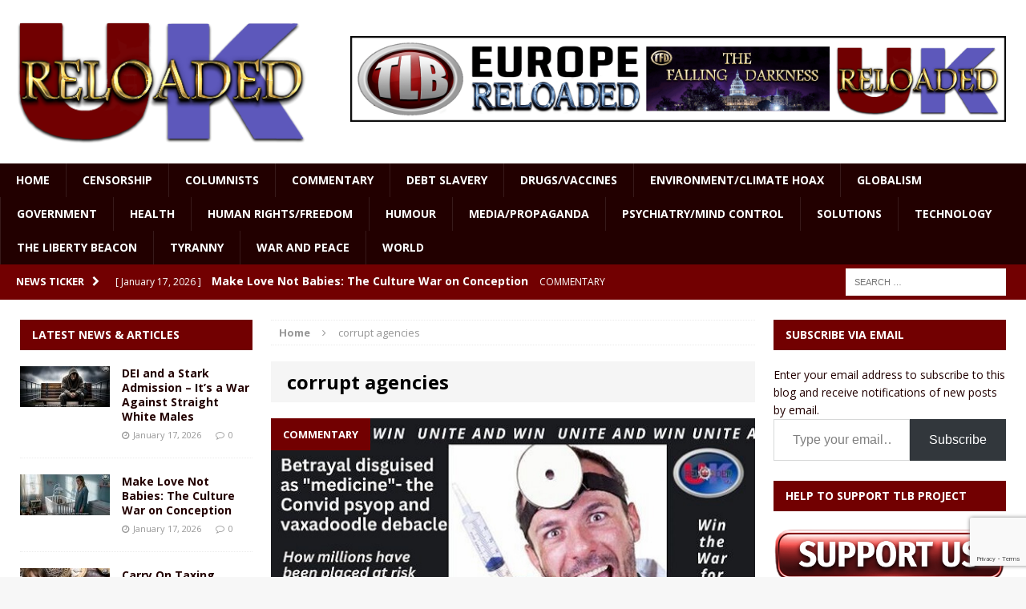

--- FILE ---
content_type: text/html; charset=UTF-8
request_url: https://ukreloaded.com/tag/corrupt-agencies/
body_size: 24780
content:
<!DOCTYPE html>
<html class="no-js mh-two-sb" lang="en-GB">
<head>
<meta charset="UTF-8">
<meta name="viewport" content="width=device-width, initial-scale=1.0">
<link rel="profile" href="https://gmpg.org/xfn/11" />
<link rel="pingback" href="https://ukreloaded.com/xmlrpc.php" />
<meta name='robots' content='index, follow, max-image-preview:large, max-snippet:-1, max-video-preview:-1' />

	<!-- This site is optimized with the Yoast SEO plugin v26.7 - https://yoast.com/wordpress/plugins/seo/ -->
	<title>corrupt agencies Archives | UK Reloaded</title>
	<link rel="canonical" href="https://ukreloaded.com/tag/corrupt-agencies/" />
	<meta property="og:locale" content="en_GB" />
	<meta property="og:type" content="article" />
	<meta property="og:title" content="corrupt agencies Archives | UK Reloaded" />
	<meta property="og:url" content="https://ukreloaded.com/tag/corrupt-agencies/" />
	<meta property="og:site_name" content="UK Reloaded" />
	<meta property="og:image" content="http://phatcathosting.com/wp-content/uploads/2016/05/RELOADED-5.jpg" />
	<script type="application/ld+json" class="yoast-schema-graph">{"@context":"https://schema.org","@graph":[{"@type":"CollectionPage","@id":"https://ukreloaded.com/tag/corrupt-agencies/","url":"https://ukreloaded.com/tag/corrupt-agencies/","name":"corrupt agencies Archives | UK Reloaded","isPartOf":{"@id":"https://ukreloaded.com/#website"},"primaryImageOfPage":{"@id":"https://ukreloaded.com/tag/corrupt-agencies/#primaryimage"},"image":{"@id":"https://ukreloaded.com/tag/corrupt-agencies/#primaryimage"},"thumbnailUrl":"https://ukreloaded.com/wp-content/uploads/2023/05/vax-betrayal.jpg","breadcrumb":{"@id":"https://ukreloaded.com/tag/corrupt-agencies/#breadcrumb"},"inLanguage":"en-GB"},{"@type":"ImageObject","inLanguage":"en-GB","@id":"https://ukreloaded.com/tag/corrupt-agencies/#primaryimage","url":"https://ukreloaded.com/wp-content/uploads/2023/05/vax-betrayal.jpg","contentUrl":"https://ukreloaded.com/wp-content/uploads/2023/05/vax-betrayal.jpg","width":620,"height":280},{"@type":"BreadcrumbList","@id":"https://ukreloaded.com/tag/corrupt-agencies/#breadcrumb","itemListElement":[{"@type":"ListItem","position":1,"name":"Home","item":"https://ukreloaded.com/"},{"@type":"ListItem","position":2,"name":"corrupt agencies"}]},{"@type":"WebSite","@id":"https://ukreloaded.com/#website","url":"https://ukreloaded.com/","name":"UK Reloaded","description":"","potentialAction":[{"@type":"SearchAction","target":{"@type":"EntryPoint","urlTemplate":"https://ukreloaded.com/?s={search_term_string}"},"query-input":{"@type":"PropertyValueSpecification","valueRequired":true,"valueName":"search_term_string"}}],"inLanguage":"en-GB"}]}</script>
	<!-- / Yoast SEO plugin. -->


<link rel='dns-prefetch' href='//platform-api.sharethis.com' />
<link rel='dns-prefetch' href='//secure.gravatar.com' />
<link rel='dns-prefetch' href='//stats.wp.com' />
<link rel='dns-prefetch' href='//fonts.googleapis.com' />
<link rel='dns-prefetch' href='//widgets.wp.com' />
<link rel='dns-prefetch' href='//s0.wp.com' />
<link rel='dns-prefetch' href='//0.gravatar.com' />
<link rel='dns-prefetch' href='//1.gravatar.com' />
<link rel='dns-prefetch' href='//2.gravatar.com' />
<link rel="alternate" type="application/rss+xml" title="UK Reloaded &raquo; Feed" href="https://ukreloaded.com/feed/" />
<link rel="alternate" type="application/rss+xml" title="UK Reloaded &raquo; Comments Feed" href="https://ukreloaded.com/comments/feed/" />
<link rel="alternate" type="application/rss+xml" title="UK Reloaded &raquo; corrupt agencies Tag Feed" href="https://ukreloaded.com/tag/corrupt-agencies/feed/" />
<style id='wp-img-auto-sizes-contain-inline-css' type='text/css'>
img:is([sizes=auto i],[sizes^="auto," i]){contain-intrinsic-size:3000px 1500px}
/*# sourceURL=wp-img-auto-sizes-contain-inline-css */
</style>
<style id='wp-emoji-styles-inline-css' type='text/css'>

	img.wp-smiley, img.emoji {
		display: inline !important;
		border: none !important;
		box-shadow: none !important;
		height: 1em !important;
		width: 1em !important;
		margin: 0 0.07em !important;
		vertical-align: -0.1em !important;
		background: none !important;
		padding: 0 !important;
	}
/*# sourceURL=wp-emoji-styles-inline-css */
</style>
<style id='wp-block-library-inline-css' type='text/css'>
:root{--wp-block-synced-color:#7a00df;--wp-block-synced-color--rgb:122,0,223;--wp-bound-block-color:var(--wp-block-synced-color);--wp-editor-canvas-background:#ddd;--wp-admin-theme-color:#007cba;--wp-admin-theme-color--rgb:0,124,186;--wp-admin-theme-color-darker-10:#006ba1;--wp-admin-theme-color-darker-10--rgb:0,107,160.5;--wp-admin-theme-color-darker-20:#005a87;--wp-admin-theme-color-darker-20--rgb:0,90,135;--wp-admin-border-width-focus:2px}@media (min-resolution:192dpi){:root{--wp-admin-border-width-focus:1.5px}}.wp-element-button{cursor:pointer}:root .has-very-light-gray-background-color{background-color:#eee}:root .has-very-dark-gray-background-color{background-color:#313131}:root .has-very-light-gray-color{color:#eee}:root .has-very-dark-gray-color{color:#313131}:root .has-vivid-green-cyan-to-vivid-cyan-blue-gradient-background{background:linear-gradient(135deg,#00d084,#0693e3)}:root .has-purple-crush-gradient-background{background:linear-gradient(135deg,#34e2e4,#4721fb 50%,#ab1dfe)}:root .has-hazy-dawn-gradient-background{background:linear-gradient(135deg,#faaca8,#dad0ec)}:root .has-subdued-olive-gradient-background{background:linear-gradient(135deg,#fafae1,#67a671)}:root .has-atomic-cream-gradient-background{background:linear-gradient(135deg,#fdd79a,#004a59)}:root .has-nightshade-gradient-background{background:linear-gradient(135deg,#330968,#31cdcf)}:root .has-midnight-gradient-background{background:linear-gradient(135deg,#020381,#2874fc)}:root{--wp--preset--font-size--normal:16px;--wp--preset--font-size--huge:42px}.has-regular-font-size{font-size:1em}.has-larger-font-size{font-size:2.625em}.has-normal-font-size{font-size:var(--wp--preset--font-size--normal)}.has-huge-font-size{font-size:var(--wp--preset--font-size--huge)}.has-text-align-center{text-align:center}.has-text-align-left{text-align:left}.has-text-align-right{text-align:right}.has-fit-text{white-space:nowrap!important}#end-resizable-editor-section{display:none}.aligncenter{clear:both}.items-justified-left{justify-content:flex-start}.items-justified-center{justify-content:center}.items-justified-right{justify-content:flex-end}.items-justified-space-between{justify-content:space-between}.screen-reader-text{border:0;clip-path:inset(50%);height:1px;margin:-1px;overflow:hidden;padding:0;position:absolute;width:1px;word-wrap:normal!important}.screen-reader-text:focus{background-color:#ddd;clip-path:none;color:#444;display:block;font-size:1em;height:auto;left:5px;line-height:normal;padding:15px 23px 14px;text-decoration:none;top:5px;width:auto;z-index:100000}html :where(.has-border-color){border-style:solid}html :where([style*=border-top-color]){border-top-style:solid}html :where([style*=border-right-color]){border-right-style:solid}html :where([style*=border-bottom-color]){border-bottom-style:solid}html :where([style*=border-left-color]){border-left-style:solid}html :where([style*=border-width]){border-style:solid}html :where([style*=border-top-width]){border-top-style:solid}html :where([style*=border-right-width]){border-right-style:solid}html :where([style*=border-bottom-width]){border-bottom-style:solid}html :where([style*=border-left-width]){border-left-style:solid}html :where(img[class*=wp-image-]){height:auto;max-width:100%}:where(figure){margin:0 0 1em}html :where(.is-position-sticky){--wp-admin--admin-bar--position-offset:var(--wp-admin--admin-bar--height,0px)}@media screen and (max-width:600px){html :where(.is-position-sticky){--wp-admin--admin-bar--position-offset:0px}}

/*# sourceURL=wp-block-library-inline-css */
</style><style id='wp-block-group-inline-css' type='text/css'>
.wp-block-group{box-sizing:border-box}:where(.wp-block-group.wp-block-group-is-layout-constrained){position:relative}
/*# sourceURL=https://ukreloaded.com/wp-includes/blocks/group/style.min.css */
</style>
<style id='global-styles-inline-css' type='text/css'>
:root{--wp--preset--aspect-ratio--square: 1;--wp--preset--aspect-ratio--4-3: 4/3;--wp--preset--aspect-ratio--3-4: 3/4;--wp--preset--aspect-ratio--3-2: 3/2;--wp--preset--aspect-ratio--2-3: 2/3;--wp--preset--aspect-ratio--16-9: 16/9;--wp--preset--aspect-ratio--9-16: 9/16;--wp--preset--color--black: #000000;--wp--preset--color--cyan-bluish-gray: #abb8c3;--wp--preset--color--white: #ffffff;--wp--preset--color--pale-pink: #f78da7;--wp--preset--color--vivid-red: #cf2e2e;--wp--preset--color--luminous-vivid-orange: #ff6900;--wp--preset--color--luminous-vivid-amber: #fcb900;--wp--preset--color--light-green-cyan: #7bdcb5;--wp--preset--color--vivid-green-cyan: #00d084;--wp--preset--color--pale-cyan-blue: #8ed1fc;--wp--preset--color--vivid-cyan-blue: #0693e3;--wp--preset--color--vivid-purple: #9b51e0;--wp--preset--gradient--vivid-cyan-blue-to-vivid-purple: linear-gradient(135deg,rgb(6,147,227) 0%,rgb(155,81,224) 100%);--wp--preset--gradient--light-green-cyan-to-vivid-green-cyan: linear-gradient(135deg,rgb(122,220,180) 0%,rgb(0,208,130) 100%);--wp--preset--gradient--luminous-vivid-amber-to-luminous-vivid-orange: linear-gradient(135deg,rgb(252,185,0) 0%,rgb(255,105,0) 100%);--wp--preset--gradient--luminous-vivid-orange-to-vivid-red: linear-gradient(135deg,rgb(255,105,0) 0%,rgb(207,46,46) 100%);--wp--preset--gradient--very-light-gray-to-cyan-bluish-gray: linear-gradient(135deg,rgb(238,238,238) 0%,rgb(169,184,195) 100%);--wp--preset--gradient--cool-to-warm-spectrum: linear-gradient(135deg,rgb(74,234,220) 0%,rgb(151,120,209) 20%,rgb(207,42,186) 40%,rgb(238,44,130) 60%,rgb(251,105,98) 80%,rgb(254,248,76) 100%);--wp--preset--gradient--blush-light-purple: linear-gradient(135deg,rgb(255,206,236) 0%,rgb(152,150,240) 100%);--wp--preset--gradient--blush-bordeaux: linear-gradient(135deg,rgb(254,205,165) 0%,rgb(254,45,45) 50%,rgb(107,0,62) 100%);--wp--preset--gradient--luminous-dusk: linear-gradient(135deg,rgb(255,203,112) 0%,rgb(199,81,192) 50%,rgb(65,88,208) 100%);--wp--preset--gradient--pale-ocean: linear-gradient(135deg,rgb(255,245,203) 0%,rgb(182,227,212) 50%,rgb(51,167,181) 100%);--wp--preset--gradient--electric-grass: linear-gradient(135deg,rgb(202,248,128) 0%,rgb(113,206,126) 100%);--wp--preset--gradient--midnight: linear-gradient(135deg,rgb(2,3,129) 0%,rgb(40,116,252) 100%);--wp--preset--font-size--small: 13px;--wp--preset--font-size--medium: 20px;--wp--preset--font-size--large: 36px;--wp--preset--font-size--x-large: 42px;--wp--preset--spacing--20: 0.44rem;--wp--preset--spacing--30: 0.67rem;--wp--preset--spacing--40: 1rem;--wp--preset--spacing--50: 1.5rem;--wp--preset--spacing--60: 2.25rem;--wp--preset--spacing--70: 3.38rem;--wp--preset--spacing--80: 5.06rem;--wp--preset--shadow--natural: 6px 6px 9px rgba(0, 0, 0, 0.2);--wp--preset--shadow--deep: 12px 12px 50px rgba(0, 0, 0, 0.4);--wp--preset--shadow--sharp: 6px 6px 0px rgba(0, 0, 0, 0.2);--wp--preset--shadow--outlined: 6px 6px 0px -3px rgb(255, 255, 255), 6px 6px rgb(0, 0, 0);--wp--preset--shadow--crisp: 6px 6px 0px rgb(0, 0, 0);}:where(.is-layout-flex){gap: 0.5em;}:where(.is-layout-grid){gap: 0.5em;}body .is-layout-flex{display: flex;}.is-layout-flex{flex-wrap: wrap;align-items: center;}.is-layout-flex > :is(*, div){margin: 0;}body .is-layout-grid{display: grid;}.is-layout-grid > :is(*, div){margin: 0;}:where(.wp-block-columns.is-layout-flex){gap: 2em;}:where(.wp-block-columns.is-layout-grid){gap: 2em;}:where(.wp-block-post-template.is-layout-flex){gap: 1.25em;}:where(.wp-block-post-template.is-layout-grid){gap: 1.25em;}.has-black-color{color: var(--wp--preset--color--black) !important;}.has-cyan-bluish-gray-color{color: var(--wp--preset--color--cyan-bluish-gray) !important;}.has-white-color{color: var(--wp--preset--color--white) !important;}.has-pale-pink-color{color: var(--wp--preset--color--pale-pink) !important;}.has-vivid-red-color{color: var(--wp--preset--color--vivid-red) !important;}.has-luminous-vivid-orange-color{color: var(--wp--preset--color--luminous-vivid-orange) !important;}.has-luminous-vivid-amber-color{color: var(--wp--preset--color--luminous-vivid-amber) !important;}.has-light-green-cyan-color{color: var(--wp--preset--color--light-green-cyan) !important;}.has-vivid-green-cyan-color{color: var(--wp--preset--color--vivid-green-cyan) !important;}.has-pale-cyan-blue-color{color: var(--wp--preset--color--pale-cyan-blue) !important;}.has-vivid-cyan-blue-color{color: var(--wp--preset--color--vivid-cyan-blue) !important;}.has-vivid-purple-color{color: var(--wp--preset--color--vivid-purple) !important;}.has-black-background-color{background-color: var(--wp--preset--color--black) !important;}.has-cyan-bluish-gray-background-color{background-color: var(--wp--preset--color--cyan-bluish-gray) !important;}.has-white-background-color{background-color: var(--wp--preset--color--white) !important;}.has-pale-pink-background-color{background-color: var(--wp--preset--color--pale-pink) !important;}.has-vivid-red-background-color{background-color: var(--wp--preset--color--vivid-red) !important;}.has-luminous-vivid-orange-background-color{background-color: var(--wp--preset--color--luminous-vivid-orange) !important;}.has-luminous-vivid-amber-background-color{background-color: var(--wp--preset--color--luminous-vivid-amber) !important;}.has-light-green-cyan-background-color{background-color: var(--wp--preset--color--light-green-cyan) !important;}.has-vivid-green-cyan-background-color{background-color: var(--wp--preset--color--vivid-green-cyan) !important;}.has-pale-cyan-blue-background-color{background-color: var(--wp--preset--color--pale-cyan-blue) !important;}.has-vivid-cyan-blue-background-color{background-color: var(--wp--preset--color--vivid-cyan-blue) !important;}.has-vivid-purple-background-color{background-color: var(--wp--preset--color--vivid-purple) !important;}.has-black-border-color{border-color: var(--wp--preset--color--black) !important;}.has-cyan-bluish-gray-border-color{border-color: var(--wp--preset--color--cyan-bluish-gray) !important;}.has-white-border-color{border-color: var(--wp--preset--color--white) !important;}.has-pale-pink-border-color{border-color: var(--wp--preset--color--pale-pink) !important;}.has-vivid-red-border-color{border-color: var(--wp--preset--color--vivid-red) !important;}.has-luminous-vivid-orange-border-color{border-color: var(--wp--preset--color--luminous-vivid-orange) !important;}.has-luminous-vivid-amber-border-color{border-color: var(--wp--preset--color--luminous-vivid-amber) !important;}.has-light-green-cyan-border-color{border-color: var(--wp--preset--color--light-green-cyan) !important;}.has-vivid-green-cyan-border-color{border-color: var(--wp--preset--color--vivid-green-cyan) !important;}.has-pale-cyan-blue-border-color{border-color: var(--wp--preset--color--pale-cyan-blue) !important;}.has-vivid-cyan-blue-border-color{border-color: var(--wp--preset--color--vivid-cyan-blue) !important;}.has-vivid-purple-border-color{border-color: var(--wp--preset--color--vivid-purple) !important;}.has-vivid-cyan-blue-to-vivid-purple-gradient-background{background: var(--wp--preset--gradient--vivid-cyan-blue-to-vivid-purple) !important;}.has-light-green-cyan-to-vivid-green-cyan-gradient-background{background: var(--wp--preset--gradient--light-green-cyan-to-vivid-green-cyan) !important;}.has-luminous-vivid-amber-to-luminous-vivid-orange-gradient-background{background: var(--wp--preset--gradient--luminous-vivid-amber-to-luminous-vivid-orange) !important;}.has-luminous-vivid-orange-to-vivid-red-gradient-background{background: var(--wp--preset--gradient--luminous-vivid-orange-to-vivid-red) !important;}.has-very-light-gray-to-cyan-bluish-gray-gradient-background{background: var(--wp--preset--gradient--very-light-gray-to-cyan-bluish-gray) !important;}.has-cool-to-warm-spectrum-gradient-background{background: var(--wp--preset--gradient--cool-to-warm-spectrum) !important;}.has-blush-light-purple-gradient-background{background: var(--wp--preset--gradient--blush-light-purple) !important;}.has-blush-bordeaux-gradient-background{background: var(--wp--preset--gradient--blush-bordeaux) !important;}.has-luminous-dusk-gradient-background{background: var(--wp--preset--gradient--luminous-dusk) !important;}.has-pale-ocean-gradient-background{background: var(--wp--preset--gradient--pale-ocean) !important;}.has-electric-grass-gradient-background{background: var(--wp--preset--gradient--electric-grass) !important;}.has-midnight-gradient-background{background: var(--wp--preset--gradient--midnight) !important;}.has-small-font-size{font-size: var(--wp--preset--font-size--small) !important;}.has-medium-font-size{font-size: var(--wp--preset--font-size--medium) !important;}.has-large-font-size{font-size: var(--wp--preset--font-size--large) !important;}.has-x-large-font-size{font-size: var(--wp--preset--font-size--x-large) !important;}
/*# sourceURL=global-styles-inline-css */
</style>

<style id='classic-theme-styles-inline-css' type='text/css'>
/*! This file is auto-generated */
.wp-block-button__link{color:#fff;background-color:#32373c;border-radius:9999px;box-shadow:none;text-decoration:none;padding:calc(.667em + 2px) calc(1.333em + 2px);font-size:1.125em}.wp-block-file__button{background:#32373c;color:#fff;text-decoration:none}
/*# sourceURL=/wp-includes/css/classic-themes.min.css */
</style>
<link rel='stylesheet' id='contact-form-7-css' href='https://ukreloaded.com/wp-content/plugins/contact-form-7/includes/css/styles.css?ver=6.1.4' type='text/css' media='all' />
<link rel='stylesheet' id='widgetopts-styles-css' href='https://ukreloaded.com/wp-content/plugins/widget-options/assets/css/widget-options.css?ver=4.1.3' type='text/css' media='all' />
<link rel='stylesheet' id='parent-style-css' href='https://ukreloaded.com/wp-content/themes/mh-magazine/style.css?id=5&#038;ver=84f5a7208377e6998f472a7fb9d1f164' type='text/css' media='all' />
<link rel='stylesheet' id='mh-magazine-css' href='https://ukreloaded.com/wp-content/themes/thelibertybeacon/style.css?ver=3.0.0' type='text/css' media='all' />
<link rel='stylesheet' id='mh-font-awesome-css' href='https://ukreloaded.com/wp-content/themes/mh-magazine/includes/font-awesome.min.css' type='text/css' media='all' />
<link rel='stylesheet' id='mh-google-fonts-css' href='https://fonts.googleapis.com/css?family=Open+Sans:300,400,400italic,600,700' type='text/css' media='all' />
<link rel='stylesheet' id='jetpack_likes-css' href='https://ukreloaded.com/wp-content/plugins/jetpack/modules/likes/style.css?ver=15.4' type='text/css' media='all' />
<link rel='stylesheet' id='jetpack-subscriptions-css' href='https://ukreloaded.com/wp-content/plugins/jetpack/_inc/build/subscriptions/subscriptions.min.css?ver=15.4' type='text/css' media='all' />
<script type="text/javascript" src="//platform-api.sharethis.com/js/sharethis.js?ver=8.5.3#property=66ec1833e960c500199eca02&amp;product=gdpr-compliance-tool-v2&amp;source=simple-share-buttons-adder-wordpress" id="simple-share-buttons-adder-mu-js"></script>
<script type="text/javascript" src="https://ukreloaded.com/wp-includes/js/jquery/jquery.min.js?ver=3.7.1" id="jquery-core-js"></script>
<script type="text/javascript" src="https://ukreloaded.com/wp-includes/js/jquery/jquery-migrate.min.js?ver=3.4.1" id="jquery-migrate-js"></script>
<script type="text/javascript" src="https://ukreloaded.com/wp-content/themes/mh-magazine/js/scripts.js?ver=84f5a7208377e6998f472a7fb9d1f164" id="mh-scripts-js"></script>
<link rel="https://api.w.org/" href="https://ukreloaded.com/wp-json/" /><link rel="alternate" title="JSON" type="application/json" href="https://ukreloaded.com/wp-json/wp/v2/tags/17464" /><link rel="EditURI" type="application/rsd+xml" title="RSD" href="https://ukreloaded.com/xmlrpc.php?rsd" />

	<style>img#wpstats{display:none}</style>
		<style type="text/css">.mh-header {
    border-bottom: none !important;
}
.small_img{
width:112px;
height:58px;
}
.mh-carousel-layout2 {
    padding: 0px !important;
}
.mh-carousel-widget li {
    margin-right: 7px !important;
}

@media only screen and (min-width : 768px) {
#mh_magazine_slider-2{
height:438px;
}
}
@media only screen and (max-width : 767px) {
#mh_magazine_slider-2{
height:155px;
}
}
.mh-header{border-bottom:2px solid #ac2624}.g-7,.g-9{max-width:320px!important}.mh-slider-caption{display:none}

@media only screen and (max-width : 1180px) and (min-width:1121px) {
#text-13 .lb{
width:100% !important;
}
}
.commentsblock {
margin:auto
}
.commentsblock input[type='text'],.commentsblock input[type='email']{

    display: inline-block;
    width: 60%;
    padding: .375rem .75rem;
    font-size: 1rem;
    font-weight: 400;
    line-height: 1.5;
    color: #212529;
    background-color: #fff;
    background-clip: padding-box;
    border: 1px solid #ced4da;
    -webkit-appearance: none;
    -moz-appearance: none;
    appearance: none;
    border-radius: .25rem;
    transition: border-color .15s ease-in-out, box-shadow .15s ease-in-out;
    margin-bottom: 20px;

}

.commentsblock button[type='submit']{
display: inline-block;
    font-weight: 400;
    line-height: 1.5;
    color: #212529;
    text-align: center;
    text-decoration: none;
    vertical-align: middle;
    cursor: pointer;
    -webkit-user-select: none;
    -moz-user-select: none;
    user-select: none;
    background-color: transparent;
    border: 1px solid transparent;
    padding: .375rem .75rem;
    font-size: 1rem;
    border-radius: .25rem;
    transition: color .15s ease-in-out, background-color .15s ease-in-out, border-color .15s ease-in-out, box-shadow .15s ease-in-out;
background: #720001;
color:#fff;
margin:auto
}
.commentsblock .contact-submit{
text-align:center
}
.commentsblock label{
min-width:120px;
display:inline-block
}
.commentsblock textarea{
height:150px;
}
article p{
font-size:19px;
}
blockquote {
    color: #5b5b5b; 
}

@media screen and (max-width: 900px) {
    .mh-slider-layout1 .flex-control-nav {
        top: -1px;
        right: 17%;
    }
}

.show-landscape_scape{
	display:none;
}
.show_tablet-portrait{
  display: none; 
}

/* landscape */
@media screen and (min-width: 1121px) {
  .show-landscape_scape{
    display: block !important;
  }
}

/* portrait */
@media screen and (max-width: 1024px) {
  .show_tablet-portrait {
    display: block !important;
  }
}

@media screen and (max-width: 767px) {
  .show_tablet-portrait {
    display: none !important;
  }
  .show-landscape_scape{
    display: block !important;
  }
}</style>
<style type="text/css">
.mh-header-nav li:hover, .mh-header-nav ul li:hover > ul, .mh-main-nav-wrap, .mh-main-nav, .mh-main-nav ul li:hover > ul, .mh-extra-nav li:hover, .mh-extra-nav ul li:hover > ul, .mh-footer-nav li:hover, .mh-footer-nav ul li:hover > ul, .mh-social-nav li a:hover, .mh-widget-col-1 .mh-slider-caption, .mh-widget-col-2 .mh-slider-caption, .mh-carousel-layout1, .mh-spotlight-widget, .mh-social-widget li a, .mh-author-bio-widget, .mh-footer-widget .mh-tab-comment-excerpt, .mh-nip-item:hover .mh-nip-overlay, .mh-widget .tagcloud a, .mh-footer-widget .tagcloud a, .mh-footer, .mh-copyright-wrap, input[type=submit]:hover, #respond #cancel-comment-reply-link:hover, #infinite-handle span:hover { background: #220000; }
.mh-slider-caption { background: #220000; background: rgba(34, 0, 0, 0.8); }
@media screen and (max-width: 900px) { #mh-mobile .mh-slider-caption { background: rgba(34, 0, 0, 1); } }
.slicknav_menu, .slicknav_nav ul { border-color: #220000; }
.mh-copyright, .mh-copyright a { color: #fff; }
.mh-preheader, .mh-wide-layout .mh-subheader, .mh-ticker-title, .mh-main-nav li:hover, .mh-footer-nav, .slicknav_menu, .slicknav_btn, .slicknav_nav .slicknav_item:hover, .slicknav_nav a:hover, .mh-back-to-top, .mh-subheading, .entry-tags .fa, .entry-tags li:hover, .mh-loop-layout2 .mh-loop-caption, .mh-widget-layout2 .mh-widget-title, .mh-widget-layout2 .mh-footer-widget-title, #mh-mobile .flex-control-paging li a.flex-active, .mh-slider-layout2 .mh-slider-category, .mh-carousel-layout1 .mh-carousel-caption, .mh-spotlight-caption, .mh-posts-large-caption, .mh-tab-button.active, .mh-tab-button.active:hover, .mh-footer-widget .mh-tab-button.active, .mh-social-widget li:hover a, .mh-footer-widget .mh-social-widget li a, .mh-footer-widget .mh-author-bio-widget, .tagcloud a:hover, .mh-widget .tagcloud a:hover, .mh-footer-widget .tagcloud a:hover, .page-numbers:hover, .mh-loop-pagination .current, .mh-comments-pagination .current, .pagelink, a:hover .pagelink, input[type=submit], #respond #cancel-comment-reply-link, #infinite-handle span { background: #720001; }
blockquote, .mh-category-desc, .mh-widget-layout1 .mh-widget-title, .mh-widget-layout3 .mh-widget-title, .mh-widget-layout1 .mh-footer-widget-title, .mh-widget-layout3 .mh-footer-widget-title, .mh-slider-layout1 .mh-slider-caption, .mh-carousel-layout1, .mh-spotlight-widget, .mh-author-bio-widget, .mh-author-bio-title, .mh-author-bio-image-frame, .mh-video-widget, .mh-tab-buttons, .bypostauthor .mh-comment-meta, textarea:hover, input[type=text]:hover, input[type=email]:hover, input[type=tel]:hover, input[type=url]:hover { border-color: #720001; }
.mh-dropcap, .mh-carousel-layout1 .flex-direction-nav a, .mh-carousel-layout2 .mh-carousel-caption { color: #720001; }
body, a, .post .entry-title, .entry-content h1, .entry-content h2, .entry-content h3, .entry-content h4, .entry-content h5, .entry-content h6, .wp-caption-text, .mh-widget-layout1 .mh-widget-title { color: #220000; }
.entry-content a { color: #a50001; }
a:hover, .mh-footer a:hover, .entry-content a:hover, .mh-author-box a:hover, .mh-post-nav a:hover, .mh-tabbed-widget a:hover, #respond a:hover, .mh-meta a:hover, .mh-footer .mh-meta a:hover, .mh-breadcrumb a:hover { color: #a50001; }
</style>
<!--[if lt IE 9]>
<script src="https://ukreloaded.com/wp-content/themes/mh-magazine/js/css3-mediaqueries.js"></script>
<![endif]-->
<link rel="icon" href="https://ukreloaded.com/wp-content/uploads/2019/04/cropped-UK-Reloaded-32x32.jpg" sizes="32x32" />
<link rel="icon" href="https://ukreloaded.com/wp-content/uploads/2019/04/cropped-UK-Reloaded-192x192.jpg" sizes="192x192" />
<link rel="apple-touch-icon" href="https://ukreloaded.com/wp-content/uploads/2019/04/cropped-UK-Reloaded-180x180.jpg" />
<meta name="msapplication-TileImage" content="https://ukreloaded.com/wp-content/uploads/2019/04/cropped-UK-Reloaded-270x270.jpg" />
				<style type="text/css" id="c4wp-checkout-css">
					.woocommerce-checkout .c4wp_captcha_field {
						margin-bottom: 10px;
						margin-top: 15px;
						position: relative;
						display: inline-block;
					}
				</style>
								<style type="text/css" id="c4wp-v3-lp-form-css">
					.login #login, .login #lostpasswordform {
						min-width: 350px !important;
					}
					.wpforms-field-c4wp iframe {
						width: 100% !important;
					}
				</style>
							<style type="text/css" id="c4wp-v3-lp-form-css">
				.login #login, .login #lostpasswordform {
					min-width: 350px !important;
				}
				.wpforms-field-c4wp iframe {
					width: 100% !important;
				}
			</style>
			<link rel='stylesheet' id='jetpack-swiper-library-css' href='https://ukreloaded.com/wp-content/plugins/jetpack/_inc/blocks/swiper.css?ver=15.4' type='text/css' media='all' />
<link rel='stylesheet' id='jetpack-carousel-css' href='https://ukreloaded.com/wp-content/plugins/jetpack/modules/carousel/jetpack-carousel.css?ver=15.4' type='text/css' media='all' />
<style id='jetpack-block-subscriptions-inline-css' type='text/css'>
.is-style-compact .is-not-subscriber .wp-block-button__link,.is-style-compact .is-not-subscriber .wp-block-jetpack-subscriptions__button{border-end-start-radius:0!important;border-start-start-radius:0!important;margin-inline-start:0!important}.is-style-compact .is-not-subscriber .components-text-control__input,.is-style-compact .is-not-subscriber p#subscribe-email input[type=email]{border-end-end-radius:0!important;border-start-end-radius:0!important}.is-style-compact:not(.wp-block-jetpack-subscriptions__use-newline) .components-text-control__input{border-inline-end-width:0!important}.wp-block-jetpack-subscriptions.wp-block-jetpack-subscriptions__supports-newline .wp-block-jetpack-subscriptions__form-container{display:flex;flex-direction:column}.wp-block-jetpack-subscriptions.wp-block-jetpack-subscriptions__supports-newline:not(.wp-block-jetpack-subscriptions__use-newline) .is-not-subscriber .wp-block-jetpack-subscriptions__form-elements{align-items:flex-start;display:flex}.wp-block-jetpack-subscriptions.wp-block-jetpack-subscriptions__supports-newline:not(.wp-block-jetpack-subscriptions__use-newline) p#subscribe-submit{display:flex;justify-content:center}.wp-block-jetpack-subscriptions.wp-block-jetpack-subscriptions__supports-newline .wp-block-jetpack-subscriptions__form .wp-block-jetpack-subscriptions__button,.wp-block-jetpack-subscriptions.wp-block-jetpack-subscriptions__supports-newline .wp-block-jetpack-subscriptions__form .wp-block-jetpack-subscriptions__textfield .components-text-control__input,.wp-block-jetpack-subscriptions.wp-block-jetpack-subscriptions__supports-newline .wp-block-jetpack-subscriptions__form button,.wp-block-jetpack-subscriptions.wp-block-jetpack-subscriptions__supports-newline .wp-block-jetpack-subscriptions__form input[type=email],.wp-block-jetpack-subscriptions.wp-block-jetpack-subscriptions__supports-newline form .wp-block-jetpack-subscriptions__button,.wp-block-jetpack-subscriptions.wp-block-jetpack-subscriptions__supports-newline form .wp-block-jetpack-subscriptions__textfield .components-text-control__input,.wp-block-jetpack-subscriptions.wp-block-jetpack-subscriptions__supports-newline form button,.wp-block-jetpack-subscriptions.wp-block-jetpack-subscriptions__supports-newline form input[type=email]{box-sizing:border-box;cursor:pointer;line-height:1.3;min-width:auto!important;white-space:nowrap!important}.wp-block-jetpack-subscriptions.wp-block-jetpack-subscriptions__supports-newline .wp-block-jetpack-subscriptions__form input[type=email]::placeholder,.wp-block-jetpack-subscriptions.wp-block-jetpack-subscriptions__supports-newline .wp-block-jetpack-subscriptions__form input[type=email]:disabled,.wp-block-jetpack-subscriptions.wp-block-jetpack-subscriptions__supports-newline form input[type=email]::placeholder,.wp-block-jetpack-subscriptions.wp-block-jetpack-subscriptions__supports-newline form input[type=email]:disabled{color:currentColor;opacity:.5}.wp-block-jetpack-subscriptions.wp-block-jetpack-subscriptions__supports-newline .wp-block-jetpack-subscriptions__form .wp-block-jetpack-subscriptions__button,.wp-block-jetpack-subscriptions.wp-block-jetpack-subscriptions__supports-newline .wp-block-jetpack-subscriptions__form button,.wp-block-jetpack-subscriptions.wp-block-jetpack-subscriptions__supports-newline form .wp-block-jetpack-subscriptions__button,.wp-block-jetpack-subscriptions.wp-block-jetpack-subscriptions__supports-newline form button{border-color:#0000;border-style:solid}.wp-block-jetpack-subscriptions.wp-block-jetpack-subscriptions__supports-newline .wp-block-jetpack-subscriptions__form .wp-block-jetpack-subscriptions__textfield,.wp-block-jetpack-subscriptions.wp-block-jetpack-subscriptions__supports-newline .wp-block-jetpack-subscriptions__form p#subscribe-email,.wp-block-jetpack-subscriptions.wp-block-jetpack-subscriptions__supports-newline form .wp-block-jetpack-subscriptions__textfield,.wp-block-jetpack-subscriptions.wp-block-jetpack-subscriptions__supports-newline form p#subscribe-email{background:#0000;flex-grow:1}.wp-block-jetpack-subscriptions.wp-block-jetpack-subscriptions__supports-newline .wp-block-jetpack-subscriptions__form .wp-block-jetpack-subscriptions__textfield .components-base-control__field,.wp-block-jetpack-subscriptions.wp-block-jetpack-subscriptions__supports-newline .wp-block-jetpack-subscriptions__form .wp-block-jetpack-subscriptions__textfield .components-text-control__input,.wp-block-jetpack-subscriptions.wp-block-jetpack-subscriptions__supports-newline .wp-block-jetpack-subscriptions__form .wp-block-jetpack-subscriptions__textfield input[type=email],.wp-block-jetpack-subscriptions.wp-block-jetpack-subscriptions__supports-newline .wp-block-jetpack-subscriptions__form p#subscribe-email .components-base-control__field,.wp-block-jetpack-subscriptions.wp-block-jetpack-subscriptions__supports-newline .wp-block-jetpack-subscriptions__form p#subscribe-email .components-text-control__input,.wp-block-jetpack-subscriptions.wp-block-jetpack-subscriptions__supports-newline .wp-block-jetpack-subscriptions__form p#subscribe-email input[type=email],.wp-block-jetpack-subscriptions.wp-block-jetpack-subscriptions__supports-newline form .wp-block-jetpack-subscriptions__textfield .components-base-control__field,.wp-block-jetpack-subscriptions.wp-block-jetpack-subscriptions__supports-newline form .wp-block-jetpack-subscriptions__textfield .components-text-control__input,.wp-block-jetpack-subscriptions.wp-block-jetpack-subscriptions__supports-newline form .wp-block-jetpack-subscriptions__textfield input[type=email],.wp-block-jetpack-subscriptions.wp-block-jetpack-subscriptions__supports-newline form p#subscribe-email .components-base-control__field,.wp-block-jetpack-subscriptions.wp-block-jetpack-subscriptions__supports-newline form p#subscribe-email .components-text-control__input,.wp-block-jetpack-subscriptions.wp-block-jetpack-subscriptions__supports-newline form p#subscribe-email input[type=email]{height:auto;margin:0;width:100%}.wp-block-jetpack-subscriptions.wp-block-jetpack-subscriptions__supports-newline .wp-block-jetpack-subscriptions__form p#subscribe-email,.wp-block-jetpack-subscriptions.wp-block-jetpack-subscriptions__supports-newline .wp-block-jetpack-subscriptions__form p#subscribe-submit,.wp-block-jetpack-subscriptions.wp-block-jetpack-subscriptions__supports-newline form p#subscribe-email,.wp-block-jetpack-subscriptions.wp-block-jetpack-subscriptions__supports-newline form p#subscribe-submit{line-height:0;margin:0;padding:0}.wp-block-jetpack-subscriptions.wp-block-jetpack-subscriptions__supports-newline.wp-block-jetpack-subscriptions__show-subs .wp-block-jetpack-subscriptions__subscount{font-size:16px;margin:8px 0;text-align:end}.wp-block-jetpack-subscriptions.wp-block-jetpack-subscriptions__supports-newline.wp-block-jetpack-subscriptions__use-newline .wp-block-jetpack-subscriptions__form-elements{display:block}.wp-block-jetpack-subscriptions.wp-block-jetpack-subscriptions__supports-newline.wp-block-jetpack-subscriptions__use-newline .wp-block-jetpack-subscriptions__button,.wp-block-jetpack-subscriptions.wp-block-jetpack-subscriptions__supports-newline.wp-block-jetpack-subscriptions__use-newline button{display:inline-block;max-width:100%}.wp-block-jetpack-subscriptions.wp-block-jetpack-subscriptions__supports-newline.wp-block-jetpack-subscriptions__use-newline .wp-block-jetpack-subscriptions__subscount{text-align:start}#subscribe-submit.is-link{text-align:center;width:auto!important}#subscribe-submit.is-link a{margin-left:0!important;margin-top:0!important;width:auto!important}@keyframes jetpack-memberships_button__spinner-animation{to{transform:rotate(1turn)}}.jetpack-memberships-spinner{display:none;height:1em;margin:0 0 0 5px;width:1em}.jetpack-memberships-spinner svg{height:100%;margin-bottom:-2px;width:100%}.jetpack-memberships-spinner-rotating{animation:jetpack-memberships_button__spinner-animation .75s linear infinite;transform-origin:center}.is-loading .jetpack-memberships-spinner{display:inline-block}body.jetpack-memberships-modal-open{overflow:hidden}dialog.jetpack-memberships-modal{opacity:1}dialog.jetpack-memberships-modal,dialog.jetpack-memberships-modal iframe{background:#0000;border:0;bottom:0;box-shadow:none;height:100%;left:0;margin:0;padding:0;position:fixed;right:0;top:0;width:100%}dialog.jetpack-memberships-modal::backdrop{background-color:#000;opacity:.7;transition:opacity .2s ease-out}dialog.jetpack-memberships-modal.is-loading,dialog.jetpack-memberships-modal.is-loading::backdrop{opacity:0}
/*# sourceURL=https://ukreloaded.com/wp-content/plugins/jetpack/_inc/blocks/subscriptions/view.css?minify=false */
</style>
</head>
<body id="mh-mobile" class="archive tag tag-corrupt-agencies tag-17464 wp-theme-mh-magazine wp-child-theme-thelibertybeacon mh-wide-layout mh-left-sb mh-loop-layout2 mh-widget-layout2">
<div class="mh-header-mobile-nav clearfix"></div>
	<div class="mh-preheader">
    	<div class="mh-container mh-container-inner mh-row clearfix">
    		            	<nav class="mh-header-nav mh-col-2-3 clearfix">
            						</nav>
						            	<nav class="mh-social-icons mh-social-nav mh-col-1-3 clearfix">
            						</nav>
					</div>
	</div>
<header class="mh-header">
	<div class="mh-container mh-container-inner mh-row clearfix">
		<div class="mh-col-1-3 mh-custom-header">
<a href="https://ukreloaded.com/" title="UK Reloaded" rel="home">
<div class="mh-site-logo" role="banner">
<img class="mh-header-image" src="https://ukreloaded.com/wp-content/uploads/2024/09/1727384394901.png" height="1246" width="2957" alt="UK Reloaded" />
</div>
</a>
</div>
<div class="mh-col-2-3 mh-header-widget-2">
<div id="text-4" class="widget mh-widget mh-header-2 widget_text">			<div class="textwidget"><a href="https://ukreloaded.com/the-liberty-beacon/" target="_blank"> <img class="alignnone" src="/wp-content/uploads/2024/10/red-5.png" style="  margin-left: auto;   margin-right: auto;" height="125" border="0" /></a></div>
		</div></div>
	</div>
	<div class="mh-main-nav-wrap">
		<nav class="mh-main-nav mh-container mh-container-inner clearfix">
			<div class="menu-main-menu-container"><ul id="menu-main-menu" class="menu"><li id="menu-item-65663" class="menu-item menu-item-type-post_type menu-item-object-page menu-item-home menu-item-65663"><a href="https://ukreloaded.com/">HOME</a></li>
<li id="menu-item-85513" class="menu-item menu-item-type-taxonomy menu-item-object-category menu-item-85513"><a href="https://ukreloaded.com/category/censorship/">CENSORSHIP</a></li>
<li id="menu-item-67125" class="menu-item menu-item-type-taxonomy menu-item-object-category menu-item-67125"><a href="https://ukreloaded.com/category/ukreloaded-columnists/">COLUMNISTS</a></li>
<li id="menu-item-67126" class="menu-item menu-item-type-taxonomy menu-item-object-category menu-item-67126"><a href="https://ukreloaded.com/category/commentary/">COMMENTARY</a></li>
<li id="menu-item-67128" class="menu-item menu-item-type-taxonomy menu-item-object-category menu-item-67128"><a href="https://ukreloaded.com/category/economy/">DEBT SLAVERY</a></li>
<li id="menu-item-83811" class="menu-item menu-item-type-taxonomy menu-item-object-category menu-item-83811"><a href="https://ukreloaded.com/category/vaccines/">DRUGS/VACCINES</a></li>
<li id="menu-item-67130" class="menu-item menu-item-type-taxonomy menu-item-object-category menu-item-67130"><a href="https://ukreloaded.com/category/environment/">ENVIRONMENT/CLIMATE HOAX</a></li>
<li id="menu-item-83051" class="menu-item menu-item-type-taxonomy menu-item-object-category menu-item-83051"><a href="https://ukreloaded.com/category/globalism/">GLOBALISM</a></li>
<li id="menu-item-67131" class="menu-item menu-item-type-taxonomy menu-item-object-category menu-item-67131"><a href="https://ukreloaded.com/category/government/">GOVERNMENT</a></li>
<li id="menu-item-83810" class="menu-item menu-item-type-taxonomy menu-item-object-category menu-item-83810"><a href="https://ukreloaded.com/category/health/">HEALTH</a></li>
<li id="menu-item-67132" class="menu-item menu-item-type-taxonomy menu-item-object-category menu-item-67132"><a href="https://ukreloaded.com/category/human-rights/">HUMAN RIGHTS/FREEDOM</a></li>
<li id="menu-item-67133" class="menu-item menu-item-type-taxonomy menu-item-object-category menu-item-67133"><a href="https://ukreloaded.com/category/humour/">HUMOUR</a></li>
<li id="menu-item-67134" class="menu-item menu-item-type-taxonomy menu-item-object-category menu-item-67134"><a href="https://ukreloaded.com/category/media-propaganda/">MEDIA/PROPAGANDA</a></li>
<li id="menu-item-67135" class="menu-item menu-item-type-taxonomy menu-item-object-category menu-item-67135"><a href="https://ukreloaded.com/category/mind-control/">PSYCHIATRY/MIND CONTROL</a></li>
<li id="menu-item-84133" class="menu-item menu-item-type-taxonomy menu-item-object-category menu-item-84133"><a href="https://ukreloaded.com/category/solutions/">SOLUTIONS</a></li>
<li id="menu-item-83814" class="menu-item menu-item-type-taxonomy menu-item-object-category menu-item-83814"><a href="https://ukreloaded.com/category/technology/">TECHNOLOGY</a></li>
<li id="menu-item-82440" class="menu-item menu-item-type-post_type menu-item-object-page menu-item-82440"><a href="https://ukreloaded.com/the-liberty-beacon/">THE LIBERTY BEACON</a></li>
<li id="menu-item-84131" class="menu-item menu-item-type-taxonomy menu-item-object-category menu-item-84131"><a href="https://ukreloaded.com/category/tyranny/">TYRANNY</a></li>
<li id="menu-item-67136" class="menu-item menu-item-type-taxonomy menu-item-object-category menu-item-67136"><a href="https://ukreloaded.com/category/conflict/">WAR and PEACE</a></li>
<li id="menu-item-84130" class="menu-item menu-item-type-taxonomy menu-item-object-category menu-item-84130"><a href="https://ukreloaded.com/category/world/">WORLD</a></li>
</ul></div>		</nav>
	</div>
	</header>
	<div class="mh-subheader">
		<div class="mh-container mh-container-inner mh-row clearfix">
							<div class="mh-col-2-3 mh-header-ticker">
					<div class="mh-news-ticker">
			<div class="mh-ticker-title">
			News Ticker<i class="fa fa-chevron-right"></i>		</div>
		<div class="mh-ticker-content">
		<ul id="mh-ticker-loop">				<li class="mh-ticker-item">
					<a href="https://ukreloaded.com/dei-and-a-stark-admission-its-a-war-against-straight-white-males/" title="DEI and a Stark Admission – It’s a War Against Straight White Males">
						<span class="mh-ticker-item-date">
                        	[ January 17, 2026 ]                        </span>
						<span class="mh-ticker-item-title">
							DEI and a Stark Admission – It’s a War Against Straight White Males						</span>
						<span class="mh-ticker-item-cat">
														COMMENTARY						</span>
					</a>
				</li>				<li class="mh-ticker-item">
					<a href="https://ukreloaded.com/make-love-not-babies-the-culture-war-on-conception/" title="Make Love Not Babies: The Culture War on Conception">
						<span class="mh-ticker-item-date">
                        	[ January 17, 2026 ]                        </span>
						<span class="mh-ticker-item-title">
							Make Love Not Babies: The Culture War on Conception						</span>
						<span class="mh-ticker-item-cat">
														COMMENTARY						</span>
					</a>
				</li>				<li class="mh-ticker-item">
					<a href="https://ukreloaded.com/carry-on-taxing/" title="Carry On Taxing">
						<span class="mh-ticker-item-date">
                        	[ January 17, 2026 ]                        </span>
						<span class="mh-ticker-item-title">
							Carry On Taxing						</span>
						<span class="mh-ticker-item-cat">
														GOVERNMENT						</span>
					</a>
				</li>				<li class="mh-ticker-item">
					<a href="https://ukreloaded.com/the-uk-electricification-experiment-likely-to-end-very-badly-providing-big-lessons-for-others/" title="The UK Electricification Experiment Likely to End Very Badly, Providing Big Lessons for Others">
						<span class="mh-ticker-item-date">
                        	[ January 17, 2026 ]                        </span>
						<span class="mh-ticker-item-title">
							The UK Electricification Experiment Likely to End Very Badly, Providing Big Lessons for Others						</span>
						<span class="mh-ticker-item-cat">
														ENVIRONMENT/CLIMATE HOAX						</span>
					</a>
				</li>				<li class="mh-ticker-item">
					<a href="https://ukreloaded.com/un-uses-childrens-rights-to-bypass-parents-and-target-children/" title="UN Uses “Children’s Rights” to Bypass Parents and Target Children">
						<span class="mh-ticker-item-date">
                        	[ January 17, 2026 ]                        </span>
						<span class="mh-ticker-item-title">
							UN Uses “Children’s Rights” to Bypass Parents and Target Children						</span>
						<span class="mh-ticker-item-cat">
														ENVIRONMENT/CLIMATE HOAX						</span>
					</a>
				</li>		</ul>
	</div>
</div>				</div>
										<aside class="mh-col-1-3 mh-header-search">
					<form role="search" method="get" class="search-form" action="https://ukreloaded.com/">
				<label>
					<span class="screen-reader-text">Search for:</span>
					<input type="search" class="search-field" placeholder="Search &hellip;" value="" name="s" />
				</label>
				<input type="submit" class="search-submit" value="Search" />
			</form>				</aside>
					</div>
	</div>
<div class="mh-container mh-container-outer">
<div class="mh-wrapper clearfix">
	<div class="mh-main clearfix">
		<div id="main-content" class="mh-loop mh-content"><nav class="mh-breadcrumb"><span itemscope itemtype="http://data-vocabulary.org/Breadcrumb"><a href="https://ukreloaded.com" itemprop="url"><span itemprop="title">Home</span></a></span><span class="mh-breadcrumb-delimiter"><i class="fa fa-angle-right"></i></span>corrupt agencies</nav>
<header class="page-header">
<h1 class="page-title">corrupt agencies</h1>
</header>
<article class="mh-loop-item clearfix post-79027 post type-post status-publish format-standard has-post-thumbnail hentry category-commentary category-vaccines category-government category-health category-human-rights category-mind-control category-spotlight tag-corrupt-agencies tag-hart tag-vaccine-dangers tag-vaccines">
	<div class="mh-loop-thumb">
		<a href="https://ukreloaded.com/betrayal-disguised-as-medicine-the-convid-psyop-and-vaxadoodle-debacle/"><img width="620" height="280" src="https://ukreloaded.com/wp-content/uploads/2023/05/vax-betrayal.jpg" class="attachment-mh-magazine-content size-mh-magazine-content wp-post-image" alt="" decoding="async" fetchpriority="high" srcset="https://ukreloaded.com/wp-content/uploads/2023/05/vax-betrayal.jpg 620w, https://ukreloaded.com/wp-content/uploads/2023/05/vax-betrayal-300x135.jpg 300w, https://ukreloaded.com/wp-content/uploads/2023/05/vax-betrayal-326x147.jpg 326w, https://ukreloaded.com/wp-content/uploads/2023/05/vax-betrayal-80x36.jpg 80w, https://ukreloaded.com/wp-content/uploads/2023/05/vax-betrayal-112x51.jpg 112w, https://ukreloaded.com/wp-content/uploads/2023/05/vax-betrayal-186x84.jpg 186w, https://ukreloaded.com/wp-content/uploads/2023/05/vax-betrayal-307x138.jpg 307w" sizes="(max-width: 620px) 100vw, 620px" data-attachment-id="79029" data-permalink="https://ukreloaded.com/betrayal-disguised-as-medicine-the-convid-psyop-and-vaxadoodle-debacle/vax-betrayal/" data-orig-file="https://ukreloaded.com/wp-content/uploads/2023/05/vax-betrayal.jpg" data-orig-size="620,280" data-comments-opened="1" data-image-meta="{&quot;aperture&quot;:&quot;0&quot;,&quot;credit&quot;:&quot;&quot;,&quot;camera&quot;:&quot;&quot;,&quot;caption&quot;:&quot;&quot;,&quot;created_timestamp&quot;:&quot;0&quot;,&quot;copyright&quot;:&quot;&quot;,&quot;focal_length&quot;:&quot;0&quot;,&quot;iso&quot;:&quot;0&quot;,&quot;shutter_speed&quot;:&quot;0&quot;,&quot;title&quot;:&quot;&quot;,&quot;orientation&quot;:&quot;1&quot;}" data-image-title="vax betrayal" data-image-description="" data-image-caption="" data-medium-file="https://ukreloaded.com/wp-content/uploads/2023/05/vax-betrayal-300x135.jpg" data-large-file="https://ukreloaded.com/wp-content/uploads/2023/05/vax-betrayal.jpg" />		</a>
					<div class="mh-loop-caption">
				COMMENTARY			</div>
			</div>
	<div class="mh-loop-content clearfix">
		<header class="mh-loop-header">
			<h3 class="mh-loop-title">
				<a href="https://ukreloaded.com/betrayal-disguised-as-medicine-the-convid-psyop-and-vaxadoodle-debacle/" rel="bookmark">
					Betrayal disguised as &#8220;medicine&#8221;- the Convid psyop and vaxadoodle debacle				</a>
			</h3>
			<div class="mh-meta mh-loop-meta">
				<span class="mh-meta-date"><i class="fa fa-clock-o"></i>May 15, 2023</span>
<span class="mh-meta-comments"><i class="fa fa-comment-o"></i><a class="mh-comment-count-link" href="https://ukreloaded.com/betrayal-disguised-as-medicine-the-convid-psyop-and-vaxadoodle-debacle/#mh-comments">0</a></span>
			</div>
		</header>
		<div class="mh-loop-excerpt">
			<div class="mh-excerpt"><p>Intro by Kieron McFadden I&#8217;m pleased to feature another fine article by HART It provides you with more insight and understanding concerning exactly how we were betrayed by our government and its agencies in the  <a class="mh-excerpt-more" href="https://ukreloaded.com/betrayal-disguised-as-medicine-the-convid-psyop-and-vaxadoodle-debacle/" title="Betrayal disguised as &#8220;medicine&#8221;- the Convid psyop and vaxadoodle debacle">[&#8230;]</a></p>
</div>		</div>
	</div>
</article>		</div>
			<aside class="mh-widget-col-1 mh-sidebar">
		<div id="mh_magazine_custom_posts-10" class="widget mh-widget mh_magazine_custom_posts"><h4 class="mh-widget-title">Latest News &#038; Articles</h4>			<ul class="mh-custom-posts-widget clearfix"> 						<li class="mh-custom-posts-item mh-custom-posts-small clearfix">
															<div class="mh-custom-posts-thumb">
									<a href="https://ukreloaded.com/dei-and-a-stark-admission-its-a-war-against-straight-white-males/" title="DEI and a Stark Admission – It’s a War Against Straight White Males"><img width="112" height="51" src="https://ukreloaded.com/wp-content/uploads/2026/01/wmremove-transformed-Picsart-AiImageEnhancer-pilP998-112x51.jpg" class="attachment-small-img size-small-img wp-post-image" alt="" decoding="async" loading="lazy" srcset="https://ukreloaded.com/wp-content/uploads/2026/01/wmremove-transformed-Picsart-AiImageEnhancer-pilP998-112x51.jpg 112w, https://ukreloaded.com/wp-content/uploads/2026/01/wmremove-transformed-Picsart-AiImageEnhancer-pilP998-500x226.jpg 500w, https://ukreloaded.com/wp-content/uploads/2026/01/wmremove-transformed-Picsart-AiImageEnhancer-pilP998-1536x694.jpg 1536w, https://ukreloaded.com/wp-content/uploads/2026/01/wmremove-transformed-Picsart-AiImageEnhancer-pilP998-970x438.jpg 970w, https://ukreloaded.com/wp-content/uploads/2026/01/wmremove-transformed-Picsart-AiImageEnhancer-pilP998-678x306.jpg 678w, https://ukreloaded.com/wp-content/uploads/2026/01/wmremove-transformed-Picsart-AiImageEnhancer-pilP998-326x147.jpg 326w, https://ukreloaded.com/wp-content/uploads/2026/01/wmremove-transformed-Picsart-AiImageEnhancer-pilP998-80x36.jpg 80w, https://ukreloaded.com/wp-content/uploads/2026/01/wmremove-transformed-Picsart-AiImageEnhancer-pilP998-186x84.jpg 186w, https://ukreloaded.com/wp-content/uploads/2026/01/wmremove-transformed-Picsart-AiImageEnhancer-pilP998-307x138.jpg 307w, https://ukreloaded.com/wp-content/uploads/2026/01/wmremove-transformed-Picsart-AiImageEnhancer-pilP998.jpg 1971w" sizes="auto, (max-width: 112px) 100vw, 112px" data-attachment-id="124328" data-permalink="https://ukreloaded.com/dei-and-a-stark-admission-its-a-war-against-straight-white-males/wmremove-transformed-picsart-aiimageenhancer-pilp998/" data-orig-file="https://ukreloaded.com/wp-content/uploads/2026/01/wmremove-transformed-Picsart-AiImageEnhancer-pilP998.jpg" data-orig-size="1971,890" data-comments-opened="1" data-image-meta="{&quot;aperture&quot;:&quot;0&quot;,&quot;credit&quot;:&quot;&quot;,&quot;camera&quot;:&quot;&quot;,&quot;caption&quot;:&quot;&quot;,&quot;created_timestamp&quot;:&quot;0&quot;,&quot;copyright&quot;:&quot;&quot;,&quot;focal_length&quot;:&quot;0&quot;,&quot;iso&quot;:&quot;0&quot;,&quot;shutter_speed&quot;:&quot;0&quot;,&quot;title&quot;:&quot;&quot;,&quot;orientation&quot;:&quot;1&quot;}" data-image-title="wmremove-transformed-Picsart-AiImageEnhancer-pilP998" data-image-description="" data-image-caption="" data-medium-file="https://ukreloaded.com/wp-content/uploads/2026/01/wmremove-transformed-Picsart-AiImageEnhancer-pilP998-500x226.jpg" data-large-file="https://ukreloaded.com/wp-content/uploads/2026/01/wmremove-transformed-Picsart-AiImageEnhancer-pilP998.jpg" />									</a>
								</div>
														<header class="mh-custom-posts-header">
								<p class="mh-custom-posts-small-title">
									<a href="https://ukreloaded.com/dei-and-a-stark-admission-its-a-war-against-straight-white-males/" title="DEI and a Stark Admission – It’s a War Against Straight White Males">
										DEI and a Stark Admission – It’s a War Against Straight White Males									</a>
								</p>
								<div class="mh-meta mh-custom-posts-meta">
									<span class="mh-meta-date"><i class="fa fa-clock-o"></i>January 17, 2026</span>
<span class="mh-meta-comments"><i class="fa fa-comment-o"></i><a class="mh-comment-count-link" href="https://ukreloaded.com/dei-and-a-stark-admission-its-a-war-against-straight-white-males/#mh-comments">0</a></span>
								</div>
							</header>
						</li>						<li class="mh-custom-posts-item mh-custom-posts-small clearfix">
															<div class="mh-custom-posts-thumb">
									<a href="https://ukreloaded.com/make-love-not-babies-the-culture-war-on-conception/" title="Make Love Not Babies: The Culture War on Conception"><img width="112" height="51" src="https://ukreloaded.com/wp-content/uploads/2026/01/freepik__expand__77222-1009-nursery-bab1-112x51.jpg" class="attachment-small-img size-small-img wp-post-image" alt="" decoding="async" loading="lazy" srcset="https://ukreloaded.com/wp-content/uploads/2026/01/freepik__expand__77222-1009-nursery-bab1-112x51.jpg 112w, https://ukreloaded.com/wp-content/uploads/2026/01/freepik__expand__77222-1009-nursery-bab1-500x226.jpg 500w, https://ukreloaded.com/wp-content/uploads/2026/01/freepik__expand__77222-1009-nursery-bab1-1536x694.jpg 1536w, https://ukreloaded.com/wp-content/uploads/2026/01/freepik__expand__77222-1009-nursery-bab1-970x438.jpg 970w, https://ukreloaded.com/wp-content/uploads/2026/01/freepik__expand__77222-1009-nursery-bab1-678x306.jpg 678w, https://ukreloaded.com/wp-content/uploads/2026/01/freepik__expand__77222-1009-nursery-bab1-326x147.jpg 326w, https://ukreloaded.com/wp-content/uploads/2026/01/freepik__expand__77222-1009-nursery-bab1-80x36.jpg 80w, https://ukreloaded.com/wp-content/uploads/2026/01/freepik__expand__77222-1009-nursery-bab1-186x84.jpg 186w, https://ukreloaded.com/wp-content/uploads/2026/01/freepik__expand__77222-1009-nursery-bab1-307x138.jpg 307w, https://ukreloaded.com/wp-content/uploads/2026/01/freepik__expand__77222-1009-nursery-bab1.jpg 2039w" sizes="auto, (max-width: 112px) 100vw, 112px" data-attachment-id="124319" data-permalink="https://ukreloaded.com/make-love-not-babies-the-culture-war-on-conception/freepik__expand__77222-1009-nursery-bab1/" data-orig-file="https://ukreloaded.com/wp-content/uploads/2026/01/freepik__expand__77222-1009-nursery-bab1.jpg" data-orig-size="2039,921" data-comments-opened="1" data-image-meta="{&quot;aperture&quot;:&quot;0&quot;,&quot;credit&quot;:&quot;&quot;,&quot;camera&quot;:&quot;&quot;,&quot;caption&quot;:&quot;&quot;,&quot;created_timestamp&quot;:&quot;0&quot;,&quot;copyright&quot;:&quot;&quot;,&quot;focal_length&quot;:&quot;0&quot;,&quot;iso&quot;:&quot;0&quot;,&quot;shutter_speed&quot;:&quot;0&quot;,&quot;title&quot;:&quot;&quot;,&quot;orientation&quot;:&quot;1&quot;}" data-image-title="freepik__expand__77222 (1009 nursery bab(1)" data-image-description="" data-image-caption="" data-medium-file="https://ukreloaded.com/wp-content/uploads/2026/01/freepik__expand__77222-1009-nursery-bab1-500x226.jpg" data-large-file="https://ukreloaded.com/wp-content/uploads/2026/01/freepik__expand__77222-1009-nursery-bab1.jpg" />									</a>
								</div>
														<header class="mh-custom-posts-header">
								<p class="mh-custom-posts-small-title">
									<a href="https://ukreloaded.com/make-love-not-babies-the-culture-war-on-conception/" title="Make Love Not Babies: The Culture War on Conception">
										Make Love Not Babies: The Culture War on Conception									</a>
								</p>
								<div class="mh-meta mh-custom-posts-meta">
									<span class="mh-meta-date"><i class="fa fa-clock-o"></i>January 17, 2026</span>
<span class="mh-meta-comments"><i class="fa fa-comment-o"></i><a class="mh-comment-count-link" href="https://ukreloaded.com/make-love-not-babies-the-culture-war-on-conception/#mh-comments">0</a></span>
								</div>
							</header>
						</li>						<li class="mh-custom-posts-item mh-custom-posts-small clearfix">
															<div class="mh-custom-posts-thumb">
									<a href="https://ukreloaded.com/carry-on-taxing/" title="Carry On Taxing"><img width="112" height="51" src="https://ukreloaded.com/wp-content/uploads/2026/01/6d496540-493e-11e-monel0-1-112x51.jpg" class="attachment-small-img size-small-img wp-post-image" alt="" decoding="async" loading="lazy" srcset="https://ukreloaded.com/wp-content/uploads/2026/01/6d496540-493e-11e-monel0-1-112x51.jpg 112w, https://ukreloaded.com/wp-content/uploads/2026/01/6d496540-493e-11e-monel0-1-500x226.jpg 500w, https://ukreloaded.com/wp-content/uploads/2026/01/6d496540-493e-11e-monel0-1-970x438.jpg 970w, https://ukreloaded.com/wp-content/uploads/2026/01/6d496540-493e-11e-monel0-1-678x306.jpg 678w, https://ukreloaded.com/wp-content/uploads/2026/01/6d496540-493e-11e-monel0-1-326x147.jpg 326w, https://ukreloaded.com/wp-content/uploads/2026/01/6d496540-493e-11e-monel0-1-80x36.jpg 80w, https://ukreloaded.com/wp-content/uploads/2026/01/6d496540-493e-11e-monel0-1-186x84.jpg 186w, https://ukreloaded.com/wp-content/uploads/2026/01/6d496540-493e-11e-monel0-1-307x138.jpg 307w, https://ukreloaded.com/wp-content/uploads/2026/01/6d496540-493e-11e-monel0-1.jpg 1200w" sizes="auto, (max-width: 112px) 100vw, 112px" data-attachment-id="124289" data-permalink="https://ukreloaded.com/carry-on-taxing/6d496540-493e-11e-monel0-1/" data-orig-file="https://ukreloaded.com/wp-content/uploads/2026/01/6d496540-493e-11e-monel0-1.jpg" data-orig-size="1200,542" data-comments-opened="1" data-image-meta="{&quot;aperture&quot;:&quot;0&quot;,&quot;credit&quot;:&quot;&quot;,&quot;camera&quot;:&quot;&quot;,&quot;caption&quot;:&quot;&quot;,&quot;created_timestamp&quot;:&quot;0&quot;,&quot;copyright&quot;:&quot;&quot;,&quot;focal_length&quot;:&quot;0&quot;,&quot;iso&quot;:&quot;0&quot;,&quot;shutter_speed&quot;:&quot;0&quot;,&quot;title&quot;:&quot;&quot;,&quot;orientation&quot;:&quot;1&quot;}" data-image-title="6d496540-493e-11e monel0 (1)" data-image-description="" data-image-caption="" data-medium-file="https://ukreloaded.com/wp-content/uploads/2026/01/6d496540-493e-11e-monel0-1-500x226.jpg" data-large-file="https://ukreloaded.com/wp-content/uploads/2026/01/6d496540-493e-11e-monel0-1.jpg" />									</a>
								</div>
														<header class="mh-custom-posts-header">
								<p class="mh-custom-posts-small-title">
									<a href="https://ukreloaded.com/carry-on-taxing/" title="Carry On Taxing">
										Carry On Taxing									</a>
								</p>
								<div class="mh-meta mh-custom-posts-meta">
									<span class="mh-meta-date"><i class="fa fa-clock-o"></i>January 17, 2026</span>
<span class="mh-meta-comments"><i class="fa fa-comment-o"></i><a class="mh-comment-count-link" href="https://ukreloaded.com/carry-on-taxing/#mh-comments">0</a></span>
								</div>
							</header>
						</li>						<li class="mh-custom-posts-item mh-custom-posts-small clearfix">
															<div class="mh-custom-posts-thumb">
									<a href="https://ukreloaded.com/the-uk-electricification-experiment-likely-to-end-very-badly-providing-big-lessons-for-others/" title="The UK Electricification Experiment Likely to End Very Badly, Providing Big Lessons for Others"><img width="112" height="50" src="https://ukreloaded.com/wp-content/uploads/2026/01/upscalemedia-transformed_1_solar_turbines_pylons-psay-picsay_1_optimized_400-112x50.png" class="attachment-small-img size-small-img wp-post-image" alt="" decoding="async" loading="lazy" srcset="https://ukreloaded.com/wp-content/uploads/2026/01/upscalemedia-transformed_1_solar_turbines_pylons-psay-picsay_1_optimized_400-112x50.png 112w, https://ukreloaded.com/wp-content/uploads/2026/01/upscalemedia-transformed_1_solar_turbines_pylons-psay-picsay_1_optimized_400-500x225.png 500w, https://ukreloaded.com/wp-content/uploads/2026/01/upscalemedia-transformed_1_solar_turbines_pylons-psay-picsay_1_optimized_400-972x438.png 972w, https://ukreloaded.com/wp-content/uploads/2026/01/upscalemedia-transformed_1_solar_turbines_pylons-psay-picsay_1_optimized_400-678x305.png 678w, https://ukreloaded.com/wp-content/uploads/2026/01/upscalemedia-transformed_1_solar_turbines_pylons-psay-picsay_1_optimized_400-326x147.png 326w, https://ukreloaded.com/wp-content/uploads/2026/01/upscalemedia-transformed_1_solar_turbines_pylons-psay-picsay_1_optimized_400-80x36.png 80w, https://ukreloaded.com/wp-content/uploads/2026/01/upscalemedia-transformed_1_solar_turbines_pylons-psay-picsay_1_optimized_400-186x84.png 186w, https://ukreloaded.com/wp-content/uploads/2026/01/upscalemedia-transformed_1_solar_turbines_pylons-psay-picsay_1_optimized_400-307x138.png 307w, https://ukreloaded.com/wp-content/uploads/2026/01/upscalemedia-transformed_1_solar_turbines_pylons-psay-picsay_1_optimized_400.png 1445w" sizes="auto, (max-width: 112px) 100vw, 112px" data-attachment-id="124303" data-permalink="https://ukreloaded.com/the-uk-electricification-experiment-likely-to-end-very-badly-providing-big-lessons-for-others/upscalemedia-transformed_1_solar_turbines_pylons-psay-picsay_1_optimized_400/" data-orig-file="https://ukreloaded.com/wp-content/uploads/2026/01/upscalemedia-transformed_1_solar_turbines_pylons-psay-picsay_1_optimized_400.png" data-orig-size="1445,651" data-comments-opened="1" data-image-meta="{&quot;aperture&quot;:&quot;0&quot;,&quot;credit&quot;:&quot;&quot;,&quot;camera&quot;:&quot;&quot;,&quot;caption&quot;:&quot;&quot;,&quot;created_timestamp&quot;:&quot;0&quot;,&quot;copyright&quot;:&quot;&quot;,&quot;focal_length&quot;:&quot;0&quot;,&quot;iso&quot;:&quot;0&quot;,&quot;shutter_speed&quot;:&quot;0&quot;,&quot;title&quot;:&quot;&quot;,&quot;orientation&quot;:&quot;0&quot;}" data-image-title="upscalemedia-transformed_1_solar_turbines_pylons-psay-picsay_1_optimized_400" data-image-description="" data-image-caption="" data-medium-file="https://ukreloaded.com/wp-content/uploads/2026/01/upscalemedia-transformed_1_solar_turbines_pylons-psay-picsay_1_optimized_400-500x225.png" data-large-file="https://ukreloaded.com/wp-content/uploads/2026/01/upscalemedia-transformed_1_solar_turbines_pylons-psay-picsay_1_optimized_400.png" />									</a>
								</div>
														<header class="mh-custom-posts-header">
								<p class="mh-custom-posts-small-title">
									<a href="https://ukreloaded.com/the-uk-electricification-experiment-likely-to-end-very-badly-providing-big-lessons-for-others/" title="The UK Electricification Experiment Likely to End Very Badly, Providing Big Lessons for Others">
										The UK Electricification Experiment Likely to End Very Badly, Providing Big Lessons for Others									</a>
								</p>
								<div class="mh-meta mh-custom-posts-meta">
									<span class="mh-meta-date"><i class="fa fa-clock-o"></i>January 17, 2026</span>
<span class="mh-meta-comments"><i class="fa fa-comment-o"></i><a class="mh-comment-count-link" href="https://ukreloaded.com/the-uk-electricification-experiment-likely-to-end-very-badly-providing-big-lessons-for-others/#mh-comments">0</a></span>
								</div>
							</header>
						</li>						<li class="mh-custom-posts-item mh-custom-posts-small clearfix">
															<div class="mh-custom-posts-thumb">
									<a href="https://ukreloaded.com/un-uses-childrens-rights-to-bypass-parents-and-target-children/" title="UN Uses “Children’s Rights” to Bypass Parents and Target Children"><img width="112" height="50" src="https://ukreloaded.com/wp-content/uploads/2026/01/Screenshot_20260117-173946_Brave-picsay-Picsart-AiImageEnhancer-pic_optimized_4500-112x50.jpg" class="attachment-small-img size-small-img wp-post-image" alt="" decoding="async" loading="lazy" srcset="https://ukreloaded.com/wp-content/uploads/2026/01/Screenshot_20260117-173946_Brave-picsay-Picsart-AiImageEnhancer-pic_optimized_4500-112x50.jpg 112w, https://ukreloaded.com/wp-content/uploads/2026/01/Screenshot_20260117-173946_Brave-picsay-Picsart-AiImageEnhancer-pic_optimized_4500-500x225.jpg 500w, https://ukreloaded.com/wp-content/uploads/2026/01/Screenshot_20260117-173946_Brave-picsay-Picsart-AiImageEnhancer-pic_optimized_4500-972x438.jpg 972w, https://ukreloaded.com/wp-content/uploads/2026/01/Screenshot_20260117-173946_Brave-picsay-Picsart-AiImageEnhancer-pic_optimized_4500-678x306.jpg 678w, https://ukreloaded.com/wp-content/uploads/2026/01/Screenshot_20260117-173946_Brave-picsay-Picsart-AiImageEnhancer-pic_optimized_4500-326x147.jpg 326w, https://ukreloaded.com/wp-content/uploads/2026/01/Screenshot_20260117-173946_Brave-picsay-Picsart-AiImageEnhancer-pic_optimized_4500-80x36.jpg 80w, https://ukreloaded.com/wp-content/uploads/2026/01/Screenshot_20260117-173946_Brave-picsay-Picsart-AiImageEnhancer-pic_optimized_4500-186x84.jpg 186w, https://ukreloaded.com/wp-content/uploads/2026/01/Screenshot_20260117-173946_Brave-picsay-Picsart-AiImageEnhancer-pic_optimized_4500-307x138.jpg 307w, https://ukreloaded.com/wp-content/uploads/2026/01/Screenshot_20260117-173946_Brave-picsay-Picsart-AiImageEnhancer-pic_optimized_4500.jpg 1531w" sizes="auto, (max-width: 112px) 100vw, 112px" data-attachment-id="124292" data-permalink="https://ukreloaded.com/un-uses-childrens-rights-to-bypass-parents-and-target-children/screenshot_20260117-173946_brave-picsay-picsart-aiimageenhancer-pic_optimized_4500/" data-orig-file="https://ukreloaded.com/wp-content/uploads/2026/01/Screenshot_20260117-173946_Brave-picsay-Picsart-AiImageEnhancer-pic_optimized_4500.jpg" data-orig-size="1531,690" data-comments-opened="1" data-image-meta="{&quot;aperture&quot;:&quot;0&quot;,&quot;credit&quot;:&quot;&quot;,&quot;camera&quot;:&quot;&quot;,&quot;caption&quot;:&quot;&quot;,&quot;created_timestamp&quot;:&quot;0&quot;,&quot;copyright&quot;:&quot;&quot;,&quot;focal_length&quot;:&quot;0&quot;,&quot;iso&quot;:&quot;0&quot;,&quot;shutter_speed&quot;:&quot;0&quot;,&quot;title&quot;:&quot;&quot;,&quot;orientation&quot;:&quot;1&quot;}" data-image-title="Screenshot_20260117-173946_Brave-picsay-Picsart-AiImageEnhancer-pic_optimized_4500" data-image-description="" data-image-caption="" data-medium-file="https://ukreloaded.com/wp-content/uploads/2026/01/Screenshot_20260117-173946_Brave-picsay-Picsart-AiImageEnhancer-pic_optimized_4500-500x225.jpg" data-large-file="https://ukreloaded.com/wp-content/uploads/2026/01/Screenshot_20260117-173946_Brave-picsay-Picsart-AiImageEnhancer-pic_optimized_4500.jpg" />									</a>
								</div>
														<header class="mh-custom-posts-header">
								<p class="mh-custom-posts-small-title">
									<a href="https://ukreloaded.com/un-uses-childrens-rights-to-bypass-parents-and-target-children/" title="UN Uses “Children’s Rights” to Bypass Parents and Target Children">
										UN Uses “Children’s Rights” to Bypass Parents and Target Children									</a>
								</p>
								<div class="mh-meta mh-custom-posts-meta">
									<span class="mh-meta-date"><i class="fa fa-clock-o"></i>January 17, 2026</span>
<span class="mh-meta-comments"><i class="fa fa-comment-o"></i><a class="mh-comment-count-link" href="https://ukreloaded.com/un-uses-childrens-rights-to-bypass-parents-and-target-children/#mh-comments">0</a></span>
								</div>
							</header>
						</li>						<li class="mh-custom-posts-item mh-custom-posts-small clearfix">
															<div class="mh-custom-posts-thumb">
									<a href="https://ukreloaded.com/west-midlands-police-chief-is-set-to-retire-with-a-full-pension-after-misleading-mps/" title="West Midlands Police Chief Is Set to Retire With a Full Pension After Misleading MPs"><img width="112" height="51" src="https://ukreloaded.com/wp-content/uploads/2026/01/p0mvg2fq-picsay-Picsart-Ai-112x51.jpg" class="attachment-small-img size-small-img wp-post-image" alt="" decoding="async" loading="lazy" srcset="https://ukreloaded.com/wp-content/uploads/2026/01/p0mvg2fq-picsay-Picsart-Ai-112x51.jpg 112w, https://ukreloaded.com/wp-content/uploads/2026/01/p0mvg2fq-picsay-Picsart-Ai-500x226.jpg 500w, https://ukreloaded.com/wp-content/uploads/2026/01/p0mvg2fq-picsay-Picsart-Ai-1536x694.jpg 1536w, https://ukreloaded.com/wp-content/uploads/2026/01/p0mvg2fq-picsay-Picsart-Ai-970x438.jpg 970w, https://ukreloaded.com/wp-content/uploads/2026/01/p0mvg2fq-picsay-Picsart-Ai-678x306.jpg 678w, https://ukreloaded.com/wp-content/uploads/2026/01/p0mvg2fq-picsay-Picsart-Ai-326x147.jpg 326w, https://ukreloaded.com/wp-content/uploads/2026/01/p0mvg2fq-picsay-Picsart-Ai-80x36.jpg 80w, https://ukreloaded.com/wp-content/uploads/2026/01/p0mvg2fq-picsay-Picsart-Ai-186x84.jpg 186w, https://ukreloaded.com/wp-content/uploads/2026/01/p0mvg2fq-picsay-Picsart-Ai-307x138.jpg 307w, https://ukreloaded.com/wp-content/uploads/2026/01/p0mvg2fq-picsay-Picsart-Ai.jpg 2000w" sizes="auto, (max-width: 112px) 100vw, 112px" data-attachment-id="124281" data-permalink="https://ukreloaded.com/west-midlands-police-chief-is-set-to-retire-with-a-full-pension-after-misleading-mps/p0mvg2fq-picsay-picsart-ai/" data-orig-file="https://ukreloaded.com/wp-content/uploads/2026/01/p0mvg2fq-picsay-Picsart-Ai.jpg" data-orig-size="2000,903" data-comments-opened="1" data-image-meta="{&quot;aperture&quot;:&quot;0&quot;,&quot;credit&quot;:&quot;&quot;,&quot;camera&quot;:&quot;&quot;,&quot;caption&quot;:&quot;&quot;,&quot;created_timestamp&quot;:&quot;0&quot;,&quot;copyright&quot;:&quot;&quot;,&quot;focal_length&quot;:&quot;0&quot;,&quot;iso&quot;:&quot;0&quot;,&quot;shutter_speed&quot;:&quot;0&quot;,&quot;title&quot;:&quot;&quot;,&quot;orientation&quot;:&quot;1&quot;}" data-image-title="p0mvg2fq-picsay-Picsart-Ai" data-image-description="" data-image-caption="" data-medium-file="https://ukreloaded.com/wp-content/uploads/2026/01/p0mvg2fq-picsay-Picsart-Ai-500x226.jpg" data-large-file="https://ukreloaded.com/wp-content/uploads/2026/01/p0mvg2fq-picsay-Picsart-Ai.jpg" />									</a>
								</div>
														<header class="mh-custom-posts-header">
								<p class="mh-custom-posts-small-title">
									<a href="https://ukreloaded.com/west-midlands-police-chief-is-set-to-retire-with-a-full-pension-after-misleading-mps/" title="West Midlands Police Chief Is Set to Retire With a Full Pension After Misleading MPs">
										West Midlands Police Chief Is Set to Retire With a Full Pension After Misleading MPs									</a>
								</p>
								<div class="mh-meta mh-custom-posts-meta">
									<span class="mh-meta-date"><i class="fa fa-clock-o"></i>January 17, 2026</span>
<span class="mh-meta-comments"><i class="fa fa-comment-o"></i><a class="mh-comment-count-link" href="https://ukreloaded.com/west-midlands-police-chief-is-set-to-retire-with-a-full-pension-after-misleading-mps/#mh-comments">0</a></span>
								</div>
							</header>
						</li>						<li class="mh-custom-posts-item mh-custom-posts-small clearfix">
															<div class="mh-custom-posts-thumb">
									<a href="https://ukreloaded.com/reeves-creates-another-45-billion-hs2-spending-plus-10-trillion-on-net-zero-and-400-billion-on-a-million-new-houses/" title="Reeves Creates Another £45 Billion HS2 Spending Plus £10 Trillion on Net Zero and £400 Billion on a Million New Houses"><img width="112" height="50" src="https://ukreloaded.com/wp-content/uploads/2026/01/SEC_11783217209economic_collapse_bank_of_England_optimized_300-picsay-112x50.jpg" class="attachment-small-img size-small-img wp-post-image" alt="" decoding="async" loading="lazy" srcset="https://ukreloaded.com/wp-content/uploads/2026/01/SEC_11783217209economic_collapse_bank_of_England_optimized_300-picsay-112x50.jpg 112w, https://ukreloaded.com/wp-content/uploads/2026/01/SEC_11783217209economic_collapse_bank_of_England_optimized_300-picsay-500x225.jpg 500w, https://ukreloaded.com/wp-content/uploads/2026/01/SEC_11783217209economic_collapse_bank_of_England_optimized_300-picsay-973x438.jpg 973w, https://ukreloaded.com/wp-content/uploads/2026/01/SEC_11783217209economic_collapse_bank_of_England_optimized_300-picsay-678x305.jpg 678w, https://ukreloaded.com/wp-content/uploads/2026/01/SEC_11783217209economic_collapse_bank_of_England_optimized_300-picsay-326x147.jpg 326w, https://ukreloaded.com/wp-content/uploads/2026/01/SEC_11783217209economic_collapse_bank_of_England_optimized_300-picsay-80x36.jpg 80w, https://ukreloaded.com/wp-content/uploads/2026/01/SEC_11783217209economic_collapse_bank_of_England_optimized_300-picsay-188x84.jpg 188w, https://ukreloaded.com/wp-content/uploads/2026/01/SEC_11783217209economic_collapse_bank_of_England_optimized_300-picsay-307x138.jpg 307w, https://ukreloaded.com/wp-content/uploads/2026/01/SEC_11783217209economic_collapse_bank_of_England_optimized_300-picsay.jpg 1251w" sizes="auto, (max-width: 112px) 100vw, 112px" data-attachment-id="124273" data-permalink="https://ukreloaded.com/reeves-creates-another-45-billion-hs2-spending-plus-10-trillion-on-net-zero-and-400-billion-on-a-million-new-houses/sec_11783217209economic_collapse_bank_of_england_optimized_300-picsay/" data-orig-file="https://ukreloaded.com/wp-content/uploads/2026/01/SEC_11783217209economic_collapse_bank_of_England_optimized_300-picsay.jpg" data-orig-size="1251,563" data-comments-opened="1" data-image-meta="{&quot;aperture&quot;:&quot;0&quot;,&quot;credit&quot;:&quot;&quot;,&quot;camera&quot;:&quot;&quot;,&quot;caption&quot;:&quot;&quot;,&quot;created_timestamp&quot;:&quot;0&quot;,&quot;copyright&quot;:&quot;&quot;,&quot;focal_length&quot;:&quot;0&quot;,&quot;iso&quot;:&quot;0&quot;,&quot;shutter_speed&quot;:&quot;0&quot;,&quot;title&quot;:&quot;&quot;,&quot;orientation&quot;:&quot;1&quot;}" data-image-title="SEC_11783217209economic_collapse_bank_of_England_optimized_300-picsay" data-image-description="" data-image-caption="" data-medium-file="https://ukreloaded.com/wp-content/uploads/2026/01/SEC_11783217209economic_collapse_bank_of_England_optimized_300-picsay-500x225.jpg" data-large-file="https://ukreloaded.com/wp-content/uploads/2026/01/SEC_11783217209economic_collapse_bank_of_England_optimized_300-picsay.jpg" />									</a>
								</div>
														<header class="mh-custom-posts-header">
								<p class="mh-custom-posts-small-title">
									<a href="https://ukreloaded.com/reeves-creates-another-45-billion-hs2-spending-plus-10-trillion-on-net-zero-and-400-billion-on-a-million-new-houses/" title="Reeves Creates Another £45 Billion HS2 Spending Plus £10 Trillion on Net Zero and £400 Billion on a Million New Houses">
										Reeves Creates Another £45 Billion HS2 Spending Plus £10 Trillion on Net Zero and £400 Billion on a Million New Houses									</a>
								</p>
								<div class="mh-meta mh-custom-posts-meta">
									<span class="mh-meta-date"><i class="fa fa-clock-o"></i>January 17, 2026</span>
<span class="mh-meta-comments"><i class="fa fa-comment-o"></i><a class="mh-comment-count-link" href="https://ukreloaded.com/reeves-creates-another-45-billion-hs2-spending-plus-10-trillion-on-net-zero-and-400-billion-on-a-million-new-houses/#mh-comments">0</a></span>
								</div>
							</header>
						</li>						<li class="mh-custom-posts-item mh-custom-posts-small clearfix">
															<div class="mh-custom-posts-thumb">
									<a href="https://ukreloaded.com/reforms-cunning-move-in-london-is-the-start-of-a-battle-for-the-soul-of-the-city/" title="Reform’s Cunning Move in London Is the Start of a Battle for the Soul of the City"><img width="112" height="51" src="https://ukreloaded.com/wp-content/uploads/2026/01/6084.1366x768-picsay1london-pi-picsay1-picsay-112x51.jpg" class="attachment-small-img size-small-img wp-post-image" alt="" decoding="async" loading="lazy" srcset="https://ukreloaded.com/wp-content/uploads/2026/01/6084.1366x768-picsay1london-pi-picsay1-picsay-112x51.jpg 112w, https://ukreloaded.com/wp-content/uploads/2026/01/6084.1366x768-picsay1london-pi-picsay1-picsay-500x226.jpg 500w, https://ukreloaded.com/wp-content/uploads/2026/01/6084.1366x768-picsay1london-pi-picsay1-picsay-970x438.jpg 970w, https://ukreloaded.com/wp-content/uploads/2026/01/6084.1366x768-picsay1london-pi-picsay1-picsay-678x306.jpg 678w, https://ukreloaded.com/wp-content/uploads/2026/01/6084.1366x768-picsay1london-pi-picsay1-picsay-326x147.jpg 326w, https://ukreloaded.com/wp-content/uploads/2026/01/6084.1366x768-picsay1london-pi-picsay1-picsay-80x36.jpg 80w, https://ukreloaded.com/wp-content/uploads/2026/01/6084.1366x768-picsay1london-pi-picsay1-picsay-186x84.jpg 186w, https://ukreloaded.com/wp-content/uploads/2026/01/6084.1366x768-picsay1london-pi-picsay1-picsay-307x138.jpg 307w, https://ukreloaded.com/wp-content/uploads/2026/01/6084.1366x768-picsay1london-pi-picsay1-picsay.jpg 1366w" sizes="auto, (max-width: 112px) 100vw, 112px" data-attachment-id="124334" data-permalink="https://ukreloaded.com/reforms-cunning-move-in-london-is-the-start-of-a-battle-for-the-soul-of-the-city/6084-1366x768-picsay1london-pi-picsay1-picsay/" data-orig-file="https://ukreloaded.com/wp-content/uploads/2026/01/6084.1366x768-picsay1london-pi-picsay1-picsay.jpg" data-orig-size="1366,617" data-comments-opened="1" data-image-meta="{&quot;aperture&quot;:&quot;0&quot;,&quot;credit&quot;:&quot;&quot;,&quot;camera&quot;:&quot;&quot;,&quot;caption&quot;:&quot;&quot;,&quot;created_timestamp&quot;:&quot;0&quot;,&quot;copyright&quot;:&quot;&quot;,&quot;focal_length&quot;:&quot;0&quot;,&quot;iso&quot;:&quot;0&quot;,&quot;shutter_speed&quot;:&quot;0&quot;,&quot;title&quot;:&quot;&quot;,&quot;orientation&quot;:&quot;1&quot;}" data-image-title="6084.1366&amp;#215;768-picsay(1)london-pi-picsay(1)-picsay" data-image-description="" data-image-caption="" data-medium-file="https://ukreloaded.com/wp-content/uploads/2026/01/6084.1366x768-picsay1london-pi-picsay1-picsay-500x226.jpg" data-large-file="https://ukreloaded.com/wp-content/uploads/2026/01/6084.1366x768-picsay1london-pi-picsay1-picsay.jpg" />									</a>
								</div>
														<header class="mh-custom-posts-header">
								<p class="mh-custom-posts-small-title">
									<a href="https://ukreloaded.com/reforms-cunning-move-in-london-is-the-start-of-a-battle-for-the-soul-of-the-city/" title="Reform’s Cunning Move in London Is the Start of a Battle for the Soul of the City">
										Reform’s Cunning Move in London Is the Start of a Battle for the Soul of the City									</a>
								</p>
								<div class="mh-meta mh-custom-posts-meta">
									<span class="mh-meta-date"><i class="fa fa-clock-o"></i>January 17, 2026</span>
<span class="mh-meta-comments"><i class="fa fa-comment-o"></i><a class="mh-comment-count-link" href="https://ukreloaded.com/reforms-cunning-move-in-london-is-the-start-of-a-battle-for-the-soul-of-the-city/#mh-comments">0</a></span>
								</div>
							</header>
						</li>						<li class="mh-custom-posts-item mh-custom-posts-small clearfix">
															<div class="mh-custom-posts-thumb">
									<a href="https://ukreloaded.com/labours-chaos-comes-from-left-wing-logic/" title="Labour’s Chaos Comes From Left-Wing Logic"><img width="112" height="50" src="https://ukreloaded.com/wp-content/uploads/2026/01/bbde5756-2249-48aa-b09c-fc638285be58-pic-picsay_1_optimized_400-picsay-112x50.jpg" class="attachment-small-img size-small-img wp-post-image" alt="" decoding="async" loading="lazy" srcset="https://ukreloaded.com/wp-content/uploads/2026/01/bbde5756-2249-48aa-b09c-fc638285be58-pic-picsay_1_optimized_400-picsay-112x50.jpg 112w, https://ukreloaded.com/wp-content/uploads/2026/01/bbde5756-2249-48aa-b09c-fc638285be58-pic-picsay_1_optimized_400-picsay-500x225.jpg 500w, https://ukreloaded.com/wp-content/uploads/2026/01/bbde5756-2249-48aa-b09c-fc638285be58-pic-picsay_1_optimized_400-picsay-972x438.jpg 972w, https://ukreloaded.com/wp-content/uploads/2026/01/bbde5756-2249-48aa-b09c-fc638285be58-pic-picsay_1_optimized_400-picsay-678x305.jpg 678w, https://ukreloaded.com/wp-content/uploads/2026/01/bbde5756-2249-48aa-b09c-fc638285be58-pic-picsay_1_optimized_400-picsay-326x147.jpg 326w, https://ukreloaded.com/wp-content/uploads/2026/01/bbde5756-2249-48aa-b09c-fc638285be58-pic-picsay_1_optimized_400-picsay-80x36.jpg 80w, https://ukreloaded.com/wp-content/uploads/2026/01/bbde5756-2249-48aa-b09c-fc638285be58-pic-picsay_1_optimized_400-picsay-186x84.jpg 186w, https://ukreloaded.com/wp-content/uploads/2026/01/bbde5756-2249-48aa-b09c-fc638285be58-pic-picsay_1_optimized_400-picsay-307x138.jpg 307w, https://ukreloaded.com/wp-content/uploads/2026/01/bbde5756-2249-48aa-b09c-fc638285be58-pic-picsay_1_optimized_400-picsay.jpg 1445w" sizes="auto, (max-width: 112px) 100vw, 112px" data-attachment-id="124277" data-permalink="https://ukreloaded.com/labours-chaos-comes-from-left-wing-logic/bbde5756-2249-48aa-b09c-fc638285be58-pic-picsay_1_optimized_400-picsay/" data-orig-file="https://ukreloaded.com/wp-content/uploads/2026/01/bbde5756-2249-48aa-b09c-fc638285be58-pic-picsay_1_optimized_400-picsay.jpg" data-orig-size="1445,651" data-comments-opened="1" data-image-meta="{&quot;aperture&quot;:&quot;0&quot;,&quot;credit&quot;:&quot;&quot;,&quot;camera&quot;:&quot;&quot;,&quot;caption&quot;:&quot;&quot;,&quot;created_timestamp&quot;:&quot;0&quot;,&quot;copyright&quot;:&quot;&quot;,&quot;focal_length&quot;:&quot;0&quot;,&quot;iso&quot;:&quot;0&quot;,&quot;shutter_speed&quot;:&quot;0&quot;,&quot;title&quot;:&quot;&quot;,&quot;orientation&quot;:&quot;1&quot;}" data-image-title="bbde5756-2249-48aa-b09c-fc638285be58-pic-picsay_1_optimized_400-picsay" data-image-description="" data-image-caption="" data-medium-file="https://ukreloaded.com/wp-content/uploads/2026/01/bbde5756-2249-48aa-b09c-fc638285be58-pic-picsay_1_optimized_400-picsay-500x225.jpg" data-large-file="https://ukreloaded.com/wp-content/uploads/2026/01/bbde5756-2249-48aa-b09c-fc638285be58-pic-picsay_1_optimized_400-picsay.jpg" />									</a>
								</div>
														<header class="mh-custom-posts-header">
								<p class="mh-custom-posts-small-title">
									<a href="https://ukreloaded.com/labours-chaos-comes-from-left-wing-logic/" title="Labour’s Chaos Comes From Left-Wing Logic">
										Labour’s Chaos Comes From Left-Wing Logic									</a>
								</p>
								<div class="mh-meta mh-custom-posts-meta">
									<span class="mh-meta-date"><i class="fa fa-clock-o"></i>January 17, 2026</span>
<span class="mh-meta-comments"><i class="fa fa-comment-o"></i><a class="mh-comment-count-link" href="https://ukreloaded.com/labours-chaos-comes-from-left-wing-logic/#mh-comments">1</a></span>
								</div>
							</header>
						</li>						<li class="mh-custom-posts-item mh-custom-posts-small clearfix">
															<div class="mh-custom-posts-thumb">
									<a href="https://ukreloaded.com/eva-vlaardingerbroek-the-rising-star-of-dutch-politics-banned-by-starmer/" title="Eva Vlaardingerbroek: The Rising Star of Dutch Politics Banned by Starmer"><img width="112" height="50" src="https://ukreloaded.com/wp-content/uploads/2026/01/shutterstock-2419434959-6850d7c071fa_1_optimized_300-picsay-112x50.jpg" class="attachment-small-img size-small-img wp-post-image" alt="" decoding="async" loading="lazy" srcset="https://ukreloaded.com/wp-content/uploads/2026/01/shutterstock-2419434959-6850d7c071fa_1_optimized_300-picsay-112x50.jpg 112w, https://ukreloaded.com/wp-content/uploads/2026/01/shutterstock-2419434959-6850d7c071fa_1_optimized_300-picsay-500x225.jpg 500w, https://ukreloaded.com/wp-content/uploads/2026/01/shutterstock-2419434959-6850d7c071fa_1_optimized_300-picsay-973x438.jpg 973w, https://ukreloaded.com/wp-content/uploads/2026/01/shutterstock-2419434959-6850d7c071fa_1_optimized_300-picsay-678x305.jpg 678w, https://ukreloaded.com/wp-content/uploads/2026/01/shutterstock-2419434959-6850d7c071fa_1_optimized_300-picsay-326x147.jpg 326w, https://ukreloaded.com/wp-content/uploads/2026/01/shutterstock-2419434959-6850d7c071fa_1_optimized_300-picsay-80x36.jpg 80w, https://ukreloaded.com/wp-content/uploads/2026/01/shutterstock-2419434959-6850d7c071fa_1_optimized_300-picsay-188x84.jpg 188w, https://ukreloaded.com/wp-content/uploads/2026/01/shutterstock-2419434959-6850d7c071fa_1_optimized_300-picsay-307x138.jpg 307w, https://ukreloaded.com/wp-content/uploads/2026/01/shutterstock-2419434959-6850d7c071fa_1_optimized_300-picsay.jpg 1251w" sizes="auto, (max-width: 112px) 100vw, 112px" data-attachment-id="124245" data-permalink="https://ukreloaded.com/eva-vlaardingerbroek-the-rising-star-of-dutch-politics-banned-by-starmer/shutterstock-2419434959-6850d7c071fa_1_optimized_300-picsay/" data-orig-file="https://ukreloaded.com/wp-content/uploads/2026/01/shutterstock-2419434959-6850d7c071fa_1_optimized_300-picsay.jpg" data-orig-size="1251,563" data-comments-opened="1" data-image-meta="{&quot;aperture&quot;:&quot;0&quot;,&quot;credit&quot;:&quot;&quot;,&quot;camera&quot;:&quot;&quot;,&quot;caption&quot;:&quot;&quot;,&quot;created_timestamp&quot;:&quot;0&quot;,&quot;copyright&quot;:&quot;&quot;,&quot;focal_length&quot;:&quot;0&quot;,&quot;iso&quot;:&quot;0&quot;,&quot;shutter_speed&quot;:&quot;0&quot;,&quot;title&quot;:&quot;&quot;,&quot;orientation&quot;:&quot;1&quot;}" data-image-title="shutterstock-2419434959-6850d7c071fa_1_optimized_300-picsay" data-image-description="" data-image-caption="" data-medium-file="https://ukreloaded.com/wp-content/uploads/2026/01/shutterstock-2419434959-6850d7c071fa_1_optimized_300-picsay-500x225.jpg" data-large-file="https://ukreloaded.com/wp-content/uploads/2026/01/shutterstock-2419434959-6850d7c071fa_1_optimized_300-picsay.jpg" />									</a>
								</div>
														<header class="mh-custom-posts-header">
								<p class="mh-custom-posts-small-title">
									<a href="https://ukreloaded.com/eva-vlaardingerbroek-the-rising-star-of-dutch-politics-banned-by-starmer/" title="Eva Vlaardingerbroek: The Rising Star of Dutch Politics Banned by Starmer">
										Eva Vlaardingerbroek: The Rising Star of Dutch Politics Banned by Starmer									</a>
								</p>
								<div class="mh-meta mh-custom-posts-meta">
									<span class="mh-meta-date"><i class="fa fa-clock-o"></i>January 16, 2026</span>
<span class="mh-meta-comments"><i class="fa fa-comment-o"></i><a class="mh-comment-count-link" href="https://ukreloaded.com/eva-vlaardingerbroek-the-rising-star-of-dutch-politics-banned-by-starmer/#mh-comments">0</a></span>
								</div>
							</header>
						</li>						<li class="mh-custom-posts-item mh-custom-posts-small clearfix">
															<div class="mh-custom-posts-thumb">
									<a href="https://ukreloaded.com/starmer-poised-to-ban-under-16s-from-social-media/" title="Starmer Poised to Ban Under-16s From Social Media"><img width="112" height="50" src="https://ukreloaded.com/wp-content/uploads/2026/01/freepik__expand__18217_100993_optimized_450-picsay-112x50.jpg" class="attachment-small-img size-small-img wp-post-image" alt="" decoding="async" loading="lazy" srcset="https://ukreloaded.com/wp-content/uploads/2026/01/freepik__expand__18217_100993_optimized_450-picsay-112x50.jpg 112w, https://ukreloaded.com/wp-content/uploads/2026/01/freepik__expand__18217_100993_optimized_450-picsay-500x225.jpg 500w, https://ukreloaded.com/wp-content/uploads/2026/01/freepik__expand__18217_100993_optimized_450-picsay-972x438.jpg 972w, https://ukreloaded.com/wp-content/uploads/2026/01/freepik__expand__18217_100993_optimized_450-picsay-678x306.jpg 678w, https://ukreloaded.com/wp-content/uploads/2026/01/freepik__expand__18217_100993_optimized_450-picsay-326x147.jpg 326w, https://ukreloaded.com/wp-content/uploads/2026/01/freepik__expand__18217_100993_optimized_450-picsay-80x36.jpg 80w, https://ukreloaded.com/wp-content/uploads/2026/01/freepik__expand__18217_100993_optimized_450-picsay-186x84.jpg 186w, https://ukreloaded.com/wp-content/uploads/2026/01/freepik__expand__18217_100993_optimized_450-picsay-307x138.jpg 307w, https://ukreloaded.com/wp-content/uploads/2026/01/freepik__expand__18217_100993_optimized_450-picsay.jpg 1531w" sizes="auto, (max-width: 112px) 100vw, 112px" data-attachment-id="124231" data-permalink="https://ukreloaded.com/starmer-poised-to-ban-under-16s-from-social-media/freepik__expand__18217_100993_optimized_450-picsay/" data-orig-file="https://ukreloaded.com/wp-content/uploads/2026/01/freepik__expand__18217_100993_optimized_450-picsay.jpg" data-orig-size="1531,690" data-comments-opened="1" data-image-meta="{&quot;aperture&quot;:&quot;0&quot;,&quot;credit&quot;:&quot;&quot;,&quot;camera&quot;:&quot;&quot;,&quot;caption&quot;:&quot;&quot;,&quot;created_timestamp&quot;:&quot;0&quot;,&quot;copyright&quot;:&quot;&quot;,&quot;focal_length&quot;:&quot;0&quot;,&quot;iso&quot;:&quot;0&quot;,&quot;shutter_speed&quot;:&quot;0&quot;,&quot;title&quot;:&quot;&quot;,&quot;orientation&quot;:&quot;1&quot;}" data-image-title="freepik__expand__18217_100993_optimized_450-picsay" data-image-description="" data-image-caption="" data-medium-file="https://ukreloaded.com/wp-content/uploads/2026/01/freepik__expand__18217_100993_optimized_450-picsay-500x225.jpg" data-large-file="https://ukreloaded.com/wp-content/uploads/2026/01/freepik__expand__18217_100993_optimized_450-picsay.jpg" />									</a>
								</div>
														<header class="mh-custom-posts-header">
								<p class="mh-custom-posts-small-title">
									<a href="https://ukreloaded.com/starmer-poised-to-ban-under-16s-from-social-media/" title="Starmer Poised to Ban Under-16s From Social Media">
										Starmer Poised to Ban Under-16s From Social Media									</a>
								</p>
								<div class="mh-meta mh-custom-posts-meta">
									<span class="mh-meta-date"><i class="fa fa-clock-o"></i>January 16, 2026</span>
<span class="mh-meta-comments"><i class="fa fa-comment-o"></i><a class="mh-comment-count-link" href="https://ukreloaded.com/starmer-poised-to-ban-under-16s-from-social-media/#mh-comments">0</a></span>
								</div>
							</header>
						</li>						<li class="mh-custom-posts-item mh-custom-posts-small clearfix">
															<div class="mh-custom-posts-thumb">
									<a href="https://ukreloaded.com/the-government-are-banoholics/" title="The Government Are Banoholics"><img width="112" height="50" src="https://ukreloaded.com/wp-content/uploads/2026/01/two-men-toasting-with-beer-pi_1_optimized_450-say111-112x50.jpg" class="attachment-small-img size-small-img wp-post-image" alt="" decoding="async" loading="lazy" srcset="https://ukreloaded.com/wp-content/uploads/2026/01/two-men-toasting-with-beer-pi_1_optimized_450-say111-112x50.jpg 112w, https://ukreloaded.com/wp-content/uploads/2026/01/two-men-toasting-with-beer-pi_1_optimized_450-say111-500x225.jpg 500w, https://ukreloaded.com/wp-content/uploads/2026/01/two-men-toasting-with-beer-pi_1_optimized_450-say111-973x438.jpg 973w, https://ukreloaded.com/wp-content/uploads/2026/01/two-men-toasting-with-beer-pi_1_optimized_450-say111-678x305.jpg 678w, https://ukreloaded.com/wp-content/uploads/2026/01/two-men-toasting-with-beer-pi_1_optimized_450-say111-326x147.jpg 326w, https://ukreloaded.com/wp-content/uploads/2026/01/two-men-toasting-with-beer-pi_1_optimized_450-say111-80x36.jpg 80w, https://ukreloaded.com/wp-content/uploads/2026/01/two-men-toasting-with-beer-pi_1_optimized_450-say111-188x84.jpg 188w, https://ukreloaded.com/wp-content/uploads/2026/01/two-men-toasting-with-beer-pi_1_optimized_450-say111-307x138.jpg 307w, https://ukreloaded.com/wp-content/uploads/2026/01/two-men-toasting-with-beer-pi_1_optimized_450-say111.jpg 1533w" sizes="auto, (max-width: 112px) 100vw, 112px" data-attachment-id="124221" data-permalink="https://ukreloaded.com/the-government-are-banoholics/two-men-toasting-with-beer-pi_1_optimized_450-say111/" data-orig-file="https://ukreloaded.com/wp-content/uploads/2026/01/two-men-toasting-with-beer-pi_1_optimized_450-say111.jpg" data-orig-size="1533,690" data-comments-opened="1" data-image-meta="{&quot;aperture&quot;:&quot;0&quot;,&quot;credit&quot;:&quot;&quot;,&quot;camera&quot;:&quot;&quot;,&quot;caption&quot;:&quot;&quot;,&quot;created_timestamp&quot;:&quot;0&quot;,&quot;copyright&quot;:&quot;&quot;,&quot;focal_length&quot;:&quot;0&quot;,&quot;iso&quot;:&quot;0&quot;,&quot;shutter_speed&quot;:&quot;0&quot;,&quot;title&quot;:&quot;&quot;,&quot;orientation&quot;:&quot;1&quot;}" data-image-title="two-men-toasting-with-beer-pi_1_optimized_450-say(1)(1)(1)" data-image-description="" data-image-caption="" data-medium-file="https://ukreloaded.com/wp-content/uploads/2026/01/two-men-toasting-with-beer-pi_1_optimized_450-say111-500x225.jpg" data-large-file="https://ukreloaded.com/wp-content/uploads/2026/01/two-men-toasting-with-beer-pi_1_optimized_450-say111.jpg" />									</a>
								</div>
														<header class="mh-custom-posts-header">
								<p class="mh-custom-posts-small-title">
									<a href="https://ukreloaded.com/the-government-are-banoholics/" title="The Government Are Banoholics">
										The Government Are Banoholics									</a>
								</p>
								<div class="mh-meta mh-custom-posts-meta">
									<span class="mh-meta-date"><i class="fa fa-clock-o"></i>January 16, 2026</span>
<span class="mh-meta-comments"><i class="fa fa-comment-o"></i><a class="mh-comment-count-link" href="https://ukreloaded.com/the-government-are-banoholics/#mh-comments">0</a></span>
								</div>
							</header>
						</li>						<li class="mh-custom-posts-item mh-custom-posts-small clearfix">
															<div class="mh-custom-posts-thumb">
									<a href="https://ukreloaded.com/kathryn-porter-the-rationing-of-electricity-and-rolling-black-outs-in-the-next-5-years/" title="Kathryn Porter: The Rationing of Electricity and Rolling Black-Outs in the Next 5 Years"><img width="112" height="51" src="https://ukreloaded.com/wp-content/uploads/2026/01/Screenshot_20250222-135045_Photo-Overlays-power-cut-blackout-pylons-pi-112x51.jpg" class="attachment-small-img size-small-img wp-post-image" alt="" decoding="async" loading="lazy" srcset="https://ukreloaded.com/wp-content/uploads/2026/01/Screenshot_20250222-135045_Photo-Overlays-power-cut-blackout-pylons-pi-112x51.jpg 112w, https://ukreloaded.com/wp-content/uploads/2026/01/Screenshot_20250222-135045_Photo-Overlays-power-cut-blackout-pylons-pi-500x226.jpg 500w, https://ukreloaded.com/wp-content/uploads/2026/01/Screenshot_20250222-135045_Photo-Overlays-power-cut-blackout-pylons-pi-1536x694.jpg 1536w, https://ukreloaded.com/wp-content/uploads/2026/01/Screenshot_20250222-135045_Photo-Overlays-power-cut-blackout-pylons-pi-970x438.jpg 970w, https://ukreloaded.com/wp-content/uploads/2026/01/Screenshot_20250222-135045_Photo-Overlays-power-cut-blackout-pylons-pi-678x306.jpg 678w, https://ukreloaded.com/wp-content/uploads/2026/01/Screenshot_20250222-135045_Photo-Overlays-power-cut-blackout-pylons-pi-326x147.jpg 326w, https://ukreloaded.com/wp-content/uploads/2026/01/Screenshot_20250222-135045_Photo-Overlays-power-cut-blackout-pylons-pi-80x36.jpg 80w, https://ukreloaded.com/wp-content/uploads/2026/01/Screenshot_20250222-135045_Photo-Overlays-power-cut-blackout-pylons-pi-186x84.jpg 186w, https://ukreloaded.com/wp-content/uploads/2026/01/Screenshot_20250222-135045_Photo-Overlays-power-cut-blackout-pylons-pi-307x138.jpg 307w, https://ukreloaded.com/wp-content/uploads/2026/01/Screenshot_20250222-135045_Photo-Overlays-power-cut-blackout-pylons-pi.jpg 1579w" sizes="auto, (max-width: 112px) 100vw, 112px" data-attachment-id="124207" data-permalink="https://ukreloaded.com/kathryn-porter-the-rationing-of-electricity-and-rolling-black-outs-in-the-next-5-years/screenshot_20250222-135045_photo-overlays-power-cut-blackout-pylons-pi/" data-orig-file="https://ukreloaded.com/wp-content/uploads/2026/01/Screenshot_20250222-135045_Photo-Overlays-power-cut-blackout-pylons-pi.jpg" data-orig-size="1579,713" data-comments-opened="1" data-image-meta="{&quot;aperture&quot;:&quot;0&quot;,&quot;credit&quot;:&quot;&quot;,&quot;camera&quot;:&quot;&quot;,&quot;caption&quot;:&quot;&quot;,&quot;created_timestamp&quot;:&quot;0&quot;,&quot;copyright&quot;:&quot;&quot;,&quot;focal_length&quot;:&quot;0&quot;,&quot;iso&quot;:&quot;0&quot;,&quot;shutter_speed&quot;:&quot;0&quot;,&quot;title&quot;:&quot;&quot;,&quot;orientation&quot;:&quot;1&quot;}" data-image-title="Screenshot_20250222-135045_Photo Overlays-power cut blackout pylons-pi" data-image-description="" data-image-caption="" data-medium-file="https://ukreloaded.com/wp-content/uploads/2026/01/Screenshot_20250222-135045_Photo-Overlays-power-cut-blackout-pylons-pi-500x226.jpg" data-large-file="https://ukreloaded.com/wp-content/uploads/2026/01/Screenshot_20250222-135045_Photo-Overlays-power-cut-blackout-pylons-pi.jpg" />									</a>
								</div>
														<header class="mh-custom-posts-header">
								<p class="mh-custom-posts-small-title">
									<a href="https://ukreloaded.com/kathryn-porter-the-rationing-of-electricity-and-rolling-black-outs-in-the-next-5-years/" title="Kathryn Porter: The Rationing of Electricity and Rolling Black-Outs in the Next 5 Years">
										Kathryn Porter: The Rationing of Electricity and Rolling Black-Outs in the Next 5 Years									</a>
								</p>
								<div class="mh-meta mh-custom-posts-meta">
									<span class="mh-meta-date"><i class="fa fa-clock-o"></i>January 16, 2026</span>
<span class="mh-meta-comments"><i class="fa fa-comment-o"></i><a class="mh-comment-count-link" href="https://ukreloaded.com/kathryn-porter-the-rationing-of-electricity-and-rolling-black-outs-in-the-next-5-years/#mh-comments">0</a></span>
								</div>
							</header>
						</li>						<li class="mh-custom-posts-item mh-custom-posts-small clearfix">
															<div class="mh-custom-posts-thumb">
									<a href="https://ukreloaded.com/fake-digital-id-victory/" title="Fake Digital ID &#8220;Victory&#8221;"><img width="112" height="50" src="https://ukreloaded.com/wp-content/uploads/2026/01/freepik__expand__46630_1-_1_optimized_4006-112x50.jpg" class="attachment-small-img size-small-img wp-post-image" alt="" decoding="async" loading="lazy" srcset="https://ukreloaded.com/wp-content/uploads/2026/01/freepik__expand__46630_1-_1_optimized_4006-112x50.jpg 112w, https://ukreloaded.com/wp-content/uploads/2026/01/freepik__expand__46630_1-_1_optimized_4006-500x225.jpg 500w, https://ukreloaded.com/wp-content/uploads/2026/01/freepik__expand__46630_1-_1_optimized_4006-972x438.jpg 972w, https://ukreloaded.com/wp-content/uploads/2026/01/freepik__expand__46630_1-_1_optimized_4006-678x305.jpg 678w, https://ukreloaded.com/wp-content/uploads/2026/01/freepik__expand__46630_1-_1_optimized_4006-326x147.jpg 326w, https://ukreloaded.com/wp-content/uploads/2026/01/freepik__expand__46630_1-_1_optimized_4006-80x36.jpg 80w, https://ukreloaded.com/wp-content/uploads/2026/01/freepik__expand__46630_1-_1_optimized_4006-186x84.jpg 186w, https://ukreloaded.com/wp-content/uploads/2026/01/freepik__expand__46630_1-_1_optimized_4006-307x138.jpg 307w, https://ukreloaded.com/wp-content/uploads/2026/01/freepik__expand__46630_1-_1_optimized_4006.jpg 1445w" sizes="auto, (max-width: 112px) 100vw, 112px" data-attachment-id="124197" data-permalink="https://ukreloaded.com/fake-digital-id-victory/freepik__expand__46630_1-_1_optimized_4006/" data-orig-file="https://ukreloaded.com/wp-content/uploads/2026/01/freepik__expand__46630_1-_1_optimized_4006.jpg" data-orig-size="1445,651" data-comments-opened="1" data-image-meta="{&quot;aperture&quot;:&quot;0&quot;,&quot;credit&quot;:&quot;&quot;,&quot;camera&quot;:&quot;&quot;,&quot;caption&quot;:&quot;&quot;,&quot;created_timestamp&quot;:&quot;0&quot;,&quot;copyright&quot;:&quot;&quot;,&quot;focal_length&quot;:&quot;0&quot;,&quot;iso&quot;:&quot;0&quot;,&quot;shutter_speed&quot;:&quot;0&quot;,&quot;title&quot;:&quot;&quot;,&quot;orientation&quot;:&quot;1&quot;}" data-image-title="freepik__expand__46630_1-_1_optimized_4006" data-image-description="" data-image-caption="" data-medium-file="https://ukreloaded.com/wp-content/uploads/2026/01/freepik__expand__46630_1-_1_optimized_4006-500x225.jpg" data-large-file="https://ukreloaded.com/wp-content/uploads/2026/01/freepik__expand__46630_1-_1_optimized_4006.jpg" />									</a>
								</div>
														<header class="mh-custom-posts-header">
								<p class="mh-custom-posts-small-title">
									<a href="https://ukreloaded.com/fake-digital-id-victory/" title="Fake Digital ID &#8220;Victory&#8221;">
										Fake Digital ID &#8220;Victory&#8221;									</a>
								</p>
								<div class="mh-meta mh-custom-posts-meta">
									<span class="mh-meta-date"><i class="fa fa-clock-o"></i>January 16, 2026</span>
<span class="mh-meta-comments"><i class="fa fa-comment-o"></i><a class="mh-comment-count-link" href="https://ukreloaded.com/fake-digital-id-victory/#mh-comments">0</a></span>
								</div>
							</header>
						</li>						<li class="mh-custom-posts-item mh-custom-posts-small clearfix">
															<div class="mh-custom-posts-thumb">
									<a href="https://ukreloaded.com/miliband-neso-and-the-ccc-are-gaslighting-the-nation-about-the-costs-of-renewable-energy/" title="Miliband, NESO and the CCC Are Gaslighting the Nation About the Costs of “Renewable” Energy"><img width="112" height="50" src="https://ukreloaded.com/wp-content/uploads/2026/01/upscalemedia-transformed-pic_miliband-picsay_optimized_450-1-112x50.jpg" class="attachment-small-img size-small-img wp-post-image" alt="" decoding="async" loading="lazy" srcset="https://ukreloaded.com/wp-content/uploads/2026/01/upscalemedia-transformed-pic_miliband-picsay_optimized_450-1-112x50.jpg 112w, https://ukreloaded.com/wp-content/uploads/2026/01/upscalemedia-transformed-pic_miliband-picsay_optimized_450-1-500x225.jpg 500w, https://ukreloaded.com/wp-content/uploads/2026/01/upscalemedia-transformed-pic_miliband-picsay_optimized_450-1-973x438.jpg 973w, https://ukreloaded.com/wp-content/uploads/2026/01/upscalemedia-transformed-pic_miliband-picsay_optimized_450-1-678x305.jpg 678w, https://ukreloaded.com/wp-content/uploads/2026/01/upscalemedia-transformed-pic_miliband-picsay_optimized_450-1-326x147.jpg 326w, https://ukreloaded.com/wp-content/uploads/2026/01/upscalemedia-transformed-pic_miliband-picsay_optimized_450-1-80x36.jpg 80w, https://ukreloaded.com/wp-content/uploads/2026/01/upscalemedia-transformed-pic_miliband-picsay_optimized_450-1-188x84.jpg 188w, https://ukreloaded.com/wp-content/uploads/2026/01/upscalemedia-transformed-pic_miliband-picsay_optimized_450-1-307x138.jpg 307w, https://ukreloaded.com/wp-content/uploads/2026/01/upscalemedia-transformed-pic_miliband-picsay_optimized_450-1.jpg 1533w" sizes="auto, (max-width: 112px) 100vw, 112px" data-attachment-id="124225" data-permalink="https://ukreloaded.com/miliband-neso-and-the-ccc-are-gaslighting-the-nation-about-the-costs-of-renewable-energy/upscalemedia-transformed-pic_miliband-picsay_optimized_450-1/" data-orig-file="https://ukreloaded.com/wp-content/uploads/2026/01/upscalemedia-transformed-pic_miliband-picsay_optimized_450-1.jpg" data-orig-size="1533,690" data-comments-opened="1" data-image-meta="{&quot;aperture&quot;:&quot;0&quot;,&quot;credit&quot;:&quot;&quot;,&quot;camera&quot;:&quot;&quot;,&quot;caption&quot;:&quot;&quot;,&quot;created_timestamp&quot;:&quot;0&quot;,&quot;copyright&quot;:&quot;&quot;,&quot;focal_length&quot;:&quot;0&quot;,&quot;iso&quot;:&quot;0&quot;,&quot;shutter_speed&quot;:&quot;0&quot;,&quot;title&quot;:&quot;&quot;,&quot;orientation&quot;:&quot;1&quot;}" data-image-title="upscalemedia-transformed-pic_miliband-picsay_optimized_450 (1)" data-image-description="" data-image-caption="" data-medium-file="https://ukreloaded.com/wp-content/uploads/2026/01/upscalemedia-transformed-pic_miliband-picsay_optimized_450-1-500x225.jpg" data-large-file="https://ukreloaded.com/wp-content/uploads/2026/01/upscalemedia-transformed-pic_miliband-picsay_optimized_450-1.jpg" />									</a>
								</div>
														<header class="mh-custom-posts-header">
								<p class="mh-custom-posts-small-title">
									<a href="https://ukreloaded.com/miliband-neso-and-the-ccc-are-gaslighting-the-nation-about-the-costs-of-renewable-energy/" title="Miliband, NESO and the CCC Are Gaslighting the Nation About the Costs of “Renewable” Energy">
										Miliband, NESO and the CCC Are Gaslighting the Nation About the Costs of “Renewable” Energy									</a>
								</p>
								<div class="mh-meta mh-custom-posts-meta">
									<span class="mh-meta-date"><i class="fa fa-clock-o"></i>January 16, 2026</span>
<span class="mh-meta-comments"><i class="fa fa-comment-o"></i><a class="mh-comment-count-link" href="https://ukreloaded.com/miliband-neso-and-the-ccc-are-gaslighting-the-nation-about-the-costs-of-renewable-energy/#mh-comments">0</a></span>
								</div>
							</header>
						</li>						<li class="mh-custom-posts-item mh-custom-posts-small clearfix">
															<div class="mh-custom-posts-thumb">
									<a href="https://ukreloaded.com/4-million-voters-face-losing-their-say-as-labour-cancels-elections-in-attack-on-democracy/" title="4 Million Voters Face Losing Their Say As Labour Cancels Elections in ‘Attack on Democracy’"><img width="112" height="51" src="https://ukreloaded.com/wp-content/uploads/2026/01/PHOTO-2026-01-15-09-33-02-2-112x51.jpg" class="attachment-small-img size-small-img wp-post-image" alt="" decoding="async" loading="lazy" srcset="https://ukreloaded.com/wp-content/uploads/2026/01/PHOTO-2026-01-15-09-33-02-2-112x51.jpg 112w, https://ukreloaded.com/wp-content/uploads/2026/01/PHOTO-2026-01-15-09-33-02-2-500x226.jpg 500w, https://ukreloaded.com/wp-content/uploads/2026/01/PHOTO-2026-01-15-09-33-02-2-1536x694.jpg 1536w, https://ukreloaded.com/wp-content/uploads/2026/01/PHOTO-2026-01-15-09-33-02-2-970x438.jpg 970w, https://ukreloaded.com/wp-content/uploads/2026/01/PHOTO-2026-01-15-09-33-02-2-678x306.jpg 678w, https://ukreloaded.com/wp-content/uploads/2026/01/PHOTO-2026-01-15-09-33-02-2-326x147.jpg 326w, https://ukreloaded.com/wp-content/uploads/2026/01/PHOTO-2026-01-15-09-33-02-2-80x36.jpg 80w, https://ukreloaded.com/wp-content/uploads/2026/01/PHOTO-2026-01-15-09-33-02-2-186x84.jpg 186w, https://ukreloaded.com/wp-content/uploads/2026/01/PHOTO-2026-01-15-09-33-02-2-307x138.jpg 307w, https://ukreloaded.com/wp-content/uploads/2026/01/PHOTO-2026-01-15-09-33-02-2.jpg 2000w" sizes="auto, (max-width: 112px) 100vw, 112px" data-attachment-id="124181" data-permalink="https://ukreloaded.com/4-million-voters-face-losing-their-say-as-labour-cancels-elections-in-attack-on-democracy/photo-2026-01-15-09-33-02-2/" data-orig-file="https://ukreloaded.com/wp-content/uploads/2026/01/PHOTO-2026-01-15-09-33-02-2.jpg" data-orig-size="2000,903" data-comments-opened="1" data-image-meta="{&quot;aperture&quot;:&quot;0&quot;,&quot;credit&quot;:&quot;&quot;,&quot;camera&quot;:&quot;&quot;,&quot;caption&quot;:&quot;&quot;,&quot;created_timestamp&quot;:&quot;0&quot;,&quot;copyright&quot;:&quot;&quot;,&quot;focal_length&quot;:&quot;0&quot;,&quot;iso&quot;:&quot;0&quot;,&quot;shutter_speed&quot;:&quot;0&quot;,&quot;title&quot;:&quot;&quot;,&quot;orientation&quot;:&quot;1&quot;}" data-image-title="PHOTO-2026-01-15-09-33-02 (2" data-image-description="" data-image-caption="" data-medium-file="https://ukreloaded.com/wp-content/uploads/2026/01/PHOTO-2026-01-15-09-33-02-2-500x226.jpg" data-large-file="https://ukreloaded.com/wp-content/uploads/2026/01/PHOTO-2026-01-15-09-33-02-2.jpg" />									</a>
								</div>
														<header class="mh-custom-posts-header">
								<p class="mh-custom-posts-small-title">
									<a href="https://ukreloaded.com/4-million-voters-face-losing-their-say-as-labour-cancels-elections-in-attack-on-democracy/" title="4 Million Voters Face Losing Their Say As Labour Cancels Elections in ‘Attack on Democracy’">
										4 Million Voters Face Losing Their Say As Labour Cancels Elections in ‘Attack on Democracy’									</a>
								</p>
								<div class="mh-meta mh-custom-posts-meta">
									<span class="mh-meta-date"><i class="fa fa-clock-o"></i>January 16, 2026</span>
<span class="mh-meta-comments"><i class="fa fa-comment-o"></i><a class="mh-comment-count-link" href="https://ukreloaded.com/4-million-voters-face-losing-their-say-as-labour-cancels-elections-in-attack-on-democracy/#mh-comments">1</a></span>
								</div>
							</header>
						</li>						<li class="mh-custom-posts-item mh-custom-posts-small clearfix">
															<div class="mh-custom-posts-thumb">
									<a href="https://ukreloaded.com/robert-jenrick-and-the-tory-psychodrama/" title="Robert Jenrick and the Tory Psychodrama"><img width="112" height="51" src="https://ukreloaded.com/wp-content/uploads/2026/01/eedd7260-87e7-11ef-8009-33882ce-112x51.jpg" class="attachment-small-img size-small-img wp-post-image" alt="" decoding="async" loading="lazy" srcset="https://ukreloaded.com/wp-content/uploads/2026/01/eedd7260-87e7-11ef-8009-33882ce-112x51.jpg 112w, https://ukreloaded.com/wp-content/uploads/2026/01/eedd7260-87e7-11ef-8009-33882ce-500x226.jpg 500w, https://ukreloaded.com/wp-content/uploads/2026/01/eedd7260-87e7-11ef-8009-33882ce-1536x694.jpg 1536w, https://ukreloaded.com/wp-content/uploads/2026/01/eedd7260-87e7-11ef-8009-33882ce-969x438.jpg 969w, https://ukreloaded.com/wp-content/uploads/2026/01/eedd7260-87e7-11ef-8009-33882ce-678x306.jpg 678w, https://ukreloaded.com/wp-content/uploads/2026/01/eedd7260-87e7-11ef-8009-33882ce-326x147.jpg 326w, https://ukreloaded.com/wp-content/uploads/2026/01/eedd7260-87e7-11ef-8009-33882ce-80x36.jpg 80w, https://ukreloaded.com/wp-content/uploads/2026/01/eedd7260-87e7-11ef-8009-33882ce-186x84.jpg 186w, https://ukreloaded.com/wp-content/uploads/2026/01/eedd7260-87e7-11ef-8009-33882ce-305x138.jpg 305w, https://ukreloaded.com/wp-content/uploads/2026/01/eedd7260-87e7-11ef-8009-33882ce.jpg 1963w" sizes="auto, (max-width: 112px) 100vw, 112px" data-attachment-id="124170" data-permalink="https://ukreloaded.com/robert-jenrick-and-the-tory-psychodrama/eedd7260-87e7-11ef-8009-33882ce/" data-orig-file="https://ukreloaded.com/wp-content/uploads/2026/01/eedd7260-87e7-11ef-8009-33882ce.jpg" data-orig-size="1963,887" data-comments-opened="1" data-image-meta="{&quot;aperture&quot;:&quot;0&quot;,&quot;credit&quot;:&quot;&quot;,&quot;camera&quot;:&quot;&quot;,&quot;caption&quot;:&quot;&quot;,&quot;created_timestamp&quot;:&quot;0&quot;,&quot;copyright&quot;:&quot;&quot;,&quot;focal_length&quot;:&quot;0&quot;,&quot;iso&quot;:&quot;0&quot;,&quot;shutter_speed&quot;:&quot;0&quot;,&quot;title&quot;:&quot;&quot;,&quot;orientation&quot;:&quot;1&quot;}" data-image-title="eedd7260-87e7-11ef-8009-33882ce" data-image-description="" data-image-caption="" data-medium-file="https://ukreloaded.com/wp-content/uploads/2026/01/eedd7260-87e7-11ef-8009-33882ce-500x226.jpg" data-large-file="https://ukreloaded.com/wp-content/uploads/2026/01/eedd7260-87e7-11ef-8009-33882ce.jpg" />									</a>
								</div>
														<header class="mh-custom-posts-header">
								<p class="mh-custom-posts-small-title">
									<a href="https://ukreloaded.com/robert-jenrick-and-the-tory-psychodrama/" title="Robert Jenrick and the Tory Psychodrama">
										Robert Jenrick and the Tory Psychodrama									</a>
								</p>
								<div class="mh-meta mh-custom-posts-meta">
									<span class="mh-meta-date"><i class="fa fa-clock-o"></i>January 16, 2026</span>
<span class="mh-meta-comments"><i class="fa fa-comment-o"></i><a class="mh-comment-count-link" href="https://ukreloaded.com/robert-jenrick-and-the-tory-psychodrama/#mh-comments">0</a></span>
								</div>
							</header>
						</li>						<li class="mh-custom-posts-item mh-custom-posts-small clearfix">
															<div class="mh-custom-posts-thumb">
									<a href="https://ukreloaded.com/starmers-crime-bill-safer-streets-poorer-freedoms/" title="Starmer’s Crime Bill: Safer Streets, Poorer Freedoms"><img width="112" height="51" src="https://ukreloaded.com/wp-content/uploads/2026/01/c8eedd39-87f9-41f9-92dc-9450a1fd3a87_1456x-picsay_3_optimized_400-112x51.png" class="attachment-small-img size-small-img wp-post-image" alt="" decoding="async" loading="lazy" srcset="https://ukreloaded.com/wp-content/uploads/2026/01/c8eedd39-87f9-41f9-92dc-9450a1fd3a87_1456x-picsay_3_optimized_400-112x51.png 112w, https://ukreloaded.com/wp-content/uploads/2026/01/c8eedd39-87f9-41f9-92dc-9450a1fd3a87_1456x-picsay_3_optimized_400-500x226.png 500w, https://ukreloaded.com/wp-content/uploads/2026/01/c8eedd39-87f9-41f9-92dc-9450a1fd3a87_1456x-picsay_3_optimized_400-971x438.png 971w, https://ukreloaded.com/wp-content/uploads/2026/01/c8eedd39-87f9-41f9-92dc-9450a1fd3a87_1456x-picsay_3_optimized_400-678x306.png 678w, https://ukreloaded.com/wp-content/uploads/2026/01/c8eedd39-87f9-41f9-92dc-9450a1fd3a87_1456x-picsay_3_optimized_400-326x147.png 326w, https://ukreloaded.com/wp-content/uploads/2026/01/c8eedd39-87f9-41f9-92dc-9450a1fd3a87_1456x-picsay_3_optimized_400-80x36.png 80w, https://ukreloaded.com/wp-content/uploads/2026/01/c8eedd39-87f9-41f9-92dc-9450a1fd3a87_1456x-picsay_3_optimized_400-186x84.png 186w, https://ukreloaded.com/wp-content/uploads/2026/01/c8eedd39-87f9-41f9-92dc-9450a1fd3a87_1456x-picsay_3_optimized_400-307x138.png 307w, https://ukreloaded.com/wp-content/uploads/2026/01/c8eedd39-87f9-41f9-92dc-9450a1fd3a87_1456x-picsay_3_optimized_400.png 1443w" sizes="auto, (max-width: 112px) 100vw, 112px" data-attachment-id="124164" data-permalink="https://ukreloaded.com/starmers-crime-bill-safer-streets-poorer-freedoms/c8eedd39-87f9-41f9-92dc-9450a1fd3a87_1456x-picsay_3_optimized_400/" data-orig-file="https://ukreloaded.com/wp-content/uploads/2026/01/c8eedd39-87f9-41f9-92dc-9450a1fd3a87_1456x-picsay_3_optimized_400.png" data-orig-size="1443,651" data-comments-opened="1" data-image-meta="{&quot;aperture&quot;:&quot;0&quot;,&quot;credit&quot;:&quot;&quot;,&quot;camera&quot;:&quot;&quot;,&quot;caption&quot;:&quot;&quot;,&quot;created_timestamp&quot;:&quot;0&quot;,&quot;copyright&quot;:&quot;&quot;,&quot;focal_length&quot;:&quot;0&quot;,&quot;iso&quot;:&quot;0&quot;,&quot;shutter_speed&quot;:&quot;0&quot;,&quot;title&quot;:&quot;&quot;,&quot;orientation&quot;:&quot;0&quot;}" data-image-title="c8eedd39-87f9-41f9-92dc-9450a1fd3a87_1456x-picsay_3_optimized_400" data-image-description="" data-image-caption="" data-medium-file="https://ukreloaded.com/wp-content/uploads/2026/01/c8eedd39-87f9-41f9-92dc-9450a1fd3a87_1456x-picsay_3_optimized_400-500x226.png" data-large-file="https://ukreloaded.com/wp-content/uploads/2026/01/c8eedd39-87f9-41f9-92dc-9450a1fd3a87_1456x-picsay_3_optimized_400.png" />									</a>
								</div>
														<header class="mh-custom-posts-header">
								<p class="mh-custom-posts-small-title">
									<a href="https://ukreloaded.com/starmers-crime-bill-safer-streets-poorer-freedoms/" title="Starmer’s Crime Bill: Safer Streets, Poorer Freedoms">
										Starmer’s Crime Bill: Safer Streets, Poorer Freedoms									</a>
								</p>
								<div class="mh-meta mh-custom-posts-meta">
									<span class="mh-meta-date"><i class="fa fa-clock-o"></i>January 16, 2026</span>
<span class="mh-meta-comments"><i class="fa fa-comment-o"></i><a class="mh-comment-count-link" href="https://ukreloaded.com/starmers-crime-bill-safer-streets-poorer-freedoms/#mh-comments">0</a></span>
								</div>
							</header>
						</li>						<li class="mh-custom-posts-item mh-custom-posts-small clearfix">
															<div class="mh-custom-posts-thumb">
									<a href="https://ukreloaded.com/government-threatens-to-return-lucy-connolly-to-prison-for-sharing-joke-post-on-x/" title="Government Threatens To RETURN Lucy Connolly To PRISON For Sharing Joke Post On X"><img width="112" height="51" src="https://ukreloaded.com/wp-content/uploads/2026/01/prison-pi875-112x51.jpg" class="attachment-small-img size-small-img wp-post-image" alt="" decoding="async" loading="lazy" srcset="https://ukreloaded.com/wp-content/uploads/2026/01/prison-pi875-112x51.jpg 112w, https://ukreloaded.com/wp-content/uploads/2026/01/prison-pi875-500x226.jpg 500w, https://ukreloaded.com/wp-content/uploads/2026/01/prison-pi875-970x438.jpg 970w, https://ukreloaded.com/wp-content/uploads/2026/01/prison-pi875-678x306.jpg 678w, https://ukreloaded.com/wp-content/uploads/2026/01/prison-pi875-326x147.jpg 326w, https://ukreloaded.com/wp-content/uploads/2026/01/prison-pi875-80x36.jpg 80w, https://ukreloaded.com/wp-content/uploads/2026/01/prison-pi875-186x84.jpg 186w, https://ukreloaded.com/wp-content/uploads/2026/01/prison-pi875-307x138.jpg 307w, https://ukreloaded.com/wp-content/uploads/2026/01/prison-pi875.jpg 1280w" sizes="auto, (max-width: 112px) 100vw, 112px" data-attachment-id="124150" data-permalink="https://ukreloaded.com/government-threatens-to-return-lucy-connolly-to-prison-for-sharing-joke-post-on-x/prison-pi875/" data-orig-file="https://ukreloaded.com/wp-content/uploads/2026/01/prison-pi875.jpg" data-orig-size="1280,578" data-comments-opened="1" data-image-meta="{&quot;aperture&quot;:&quot;0&quot;,&quot;credit&quot;:&quot;&quot;,&quot;camera&quot;:&quot;&quot;,&quot;caption&quot;:&quot;&quot;,&quot;created_timestamp&quot;:&quot;0&quot;,&quot;copyright&quot;:&quot;&quot;,&quot;focal_length&quot;:&quot;0&quot;,&quot;iso&quot;:&quot;0&quot;,&quot;shutter_speed&quot;:&quot;0&quot;,&quot;title&quot;:&quot;&quot;,&quot;orientation&quot;:&quot;1&quot;}" data-image-title="prison-pi875" data-image-description="" data-image-caption="" data-medium-file="https://ukreloaded.com/wp-content/uploads/2026/01/prison-pi875-500x226.jpg" data-large-file="https://ukreloaded.com/wp-content/uploads/2026/01/prison-pi875.jpg" />									</a>
								</div>
														<header class="mh-custom-posts-header">
								<p class="mh-custom-posts-small-title">
									<a href="https://ukreloaded.com/government-threatens-to-return-lucy-connolly-to-prison-for-sharing-joke-post-on-x/" title="Government Threatens To RETURN Lucy Connolly To PRISON For Sharing Joke Post On X">
										Government Threatens To RETURN Lucy Connolly To PRISON For Sharing Joke Post On X									</a>
								</p>
								<div class="mh-meta mh-custom-posts-meta">
									<span class="mh-meta-date"><i class="fa fa-clock-o"></i>January 16, 2026</span>
<span class="mh-meta-comments"><i class="fa fa-comment-o"></i><a class="mh-comment-count-link" href="https://ukreloaded.com/government-threatens-to-return-lucy-connolly-to-prison-for-sharing-joke-post-on-x/#mh-comments">1</a></span>
								</div>
							</header>
						</li>						<li class="mh-custom-posts-item mh-custom-posts-small clearfix">
															<div class="mh-custom-posts-thumb">
									<a href="https://ukreloaded.com/what-this-clown-parliament-has-in-store-for-2026/" title="What This Clown Parliament Has In Store For 2026"><img width="112" height="51" src="https://ukreloaded.com/wp-content/uploads/2026/01/freepik__expand__4-picsay_548754_2_optimized_350-112x51.png" class="attachment-small-img size-small-img wp-post-image" alt="" decoding="async" loading="lazy" srcset="https://ukreloaded.com/wp-content/uploads/2026/01/freepik__expand__4-picsay_548754_2_optimized_350-112x51.png 112w, https://ukreloaded.com/wp-content/uploads/2026/01/freepik__expand__4-picsay_548754_2_optimized_350-500x226.png 500w, https://ukreloaded.com/wp-content/uploads/2026/01/freepik__expand__4-picsay_548754_2_optimized_350-971x438.png 971w, https://ukreloaded.com/wp-content/uploads/2026/01/freepik__expand__4-picsay_548754_2_optimized_350-678x306.png 678w, https://ukreloaded.com/wp-content/uploads/2026/01/freepik__expand__4-picsay_548754_2_optimized_350-326x147.png 326w, https://ukreloaded.com/wp-content/uploads/2026/01/freepik__expand__4-picsay_548754_2_optimized_350-80x36.png 80w, https://ukreloaded.com/wp-content/uploads/2026/01/freepik__expand__4-picsay_548754_2_optimized_350-186x84.png 186w, https://ukreloaded.com/wp-content/uploads/2026/01/freepik__expand__4-picsay_548754_2_optimized_350-307x138.png 307w, https://ukreloaded.com/wp-content/uploads/2026/01/freepik__expand__4-picsay_548754_2_optimized_350.png 1350w" sizes="auto, (max-width: 112px) 100vw, 112px" data-attachment-id="124140" data-permalink="https://ukreloaded.com/what-this-clown-parliament-has-in-store-for-2026/freepik__expand__4-picsay_548754_2_optimized_350/" data-orig-file="https://ukreloaded.com/wp-content/uploads/2026/01/freepik__expand__4-picsay_548754_2_optimized_350.png" data-orig-size="1350,609" data-comments-opened="1" data-image-meta="{&quot;aperture&quot;:&quot;0&quot;,&quot;credit&quot;:&quot;&quot;,&quot;camera&quot;:&quot;&quot;,&quot;caption&quot;:&quot;&quot;,&quot;created_timestamp&quot;:&quot;0&quot;,&quot;copyright&quot;:&quot;&quot;,&quot;focal_length&quot;:&quot;0&quot;,&quot;iso&quot;:&quot;0&quot;,&quot;shutter_speed&quot;:&quot;0&quot;,&quot;title&quot;:&quot;&quot;,&quot;orientation&quot;:&quot;0&quot;}" data-image-title="freepik__expand__4-picsay_548754_2_optimized_350" data-image-description="" data-image-caption="" data-medium-file="https://ukreloaded.com/wp-content/uploads/2026/01/freepik__expand__4-picsay_548754_2_optimized_350-500x226.png" data-large-file="https://ukreloaded.com/wp-content/uploads/2026/01/freepik__expand__4-picsay_548754_2_optimized_350.png" />									</a>
								</div>
														<header class="mh-custom-posts-header">
								<p class="mh-custom-posts-small-title">
									<a href="https://ukreloaded.com/what-this-clown-parliament-has-in-store-for-2026/" title="What This Clown Parliament Has In Store For 2026">
										What This Clown Parliament Has In Store For 2026									</a>
								</p>
								<div class="mh-meta mh-custom-posts-meta">
									<span class="mh-meta-date"><i class="fa fa-clock-o"></i>January 16, 2026</span>
<span class="mh-meta-comments"><i class="fa fa-comment-o"></i><a class="mh-comment-count-link" href="https://ukreloaded.com/what-this-clown-parliament-has-in-store-for-2026/#mh-comments">0</a></span>
								</div>
							</header>
						</li>			</ul></div>	</aside>
	</div>
	<aside class="mh-widget-col-1 mh-sidebar-2 mh-sidebar-wide"><div id="block-2" class="widget mh-widget widget_block"><h4 class="mh-widget-title">Subscribe via Email</h4><div class="wp-widget-group__inner-blocks">
Enter your email address to subscribe to this blog and receive notifications of new posts by email.

<div class="wp-block-group"><div class="wp-block-group__inner-container is-layout-constrained wp-block-group-is-layout-constrained">
<div class="wp-block-group"><div class="wp-block-group__inner-container is-layout-constrained wp-block-group-is-layout-constrained">	<div class="wp-block-jetpack-subscriptions__supports-newline is-style-compact wp-block-jetpack-subscriptions">
		<div class="wp-block-jetpack-subscriptions__container is-not-subscriber">
							<form
					action="https://wordpress.com/email-subscriptions"
					method="post"
					accept-charset="utf-8"
					data-blog="113898273"
					data-post_access_level="everybody"
					data-subscriber_email=""
					id="subscribe-blog-2"
				>
					<div class="wp-block-jetpack-subscriptions__form-elements">
												<p id="subscribe-email">
							<label
								id="subscribe-field-2-label"
								for="subscribe-field-2"
								class="screen-reader-text"
							>
								Type your email…							</label>
							<input
									required="required"
									type="email"
									name="email"
									autocomplete="email"
									class="no-border-radius "
									style="font-size: 16px;padding: 15px 23px 15px 23px;border-radius: 0px;border-width: 1px;"
									placeholder="Type your email…"
									value=""
									id="subscribe-field-2"
									title="Please fill in this field."
								/>						</p>
												<p id="subscribe-submit"
													>
							<input type="hidden" name="action" value="subscribe"/>
							<input type="hidden" name="blog_id" value="113898273"/>
							<input type="hidden" name="source" value="https://ukreloaded.com/tag/corrupt-agencies/"/>
							<input type="hidden" name="sub-type" value="subscribe-block"/>
							<input type="hidden" name="app_source" value=""/>
							<input type="hidden" name="redirect_fragment" value="subscribe-blog-2"/>
							<input type="hidden" name="lang" value="en_GB"/>
							<input type="hidden" id="_wpnonce" name="_wpnonce" value="c669930910" /><input type="hidden" name="_wp_http_referer" value="/tag/corrupt-agencies/" /><input type="hidden" name="post_id" value="55085"/>							<button type="submit"
																	class="wp-block-button__link no-border-radius"
																									style="font-size: 16px;padding: 15px 23px 15px 23px;margin: 0; margin-left: 10px;border-radius: 0px;border-width: 1px;"
																name="jetpack_subscriptions_widget"
							>
								Subscribe							</button>
						</p>
					</div>
				</form>
								</div>
	</div>
	</div></div>
</div></div>
</div></div><div id="text-11" class="widget mh-widget widget_text"><h4 class="mh-widget-title">Help to support TLB Project</h4>			<div class="textwidget"><p><a href="https://tlbtalk.com/resources/The_Liberty_Beacon_Donate.html" target="_blank" rel="noopener"><img decoding="async" class="" src="https://ukreloaded.com/wp-content/uploads/2024/12/ukreloaded.png" width="300" height="auto" border="0" /></a></p>
</div>
		</div><div id="mh_magazine_facebook_page-2" class="widget mh-widget mh_magazine_facebook_page"><h4 class="mh-widget-title">Follow on Facebook</h4><div class="mh-magazine-facebook-page-widget">
<div class="fb-page" data-href="https://www.facebook.com/TheLibertyBeaconProject/" data-width="300" data-height="500" data-hide-cover="0" data-show-facepile="1" data-show-posts="0"></div>
</div>
</div></aside>
</div>

<a href="#" class="mh-back-to-top"><i class="fa fa-chevron-up"></i></a>
</div><!-- .mh-container-outer -->


<footer class="mh-footer">

	<div class="mh-container mh-container-inner mh-footer-widgets mh-row clearfix">

		
			<div class="mh-col-1-4 mh-widget-col-1 mh-footer-area mh-footer-1">

				<div id="text-2" class="widget mh-footer-widget widget_text"><h6 class="mh-footer-widget-title">TLB Recommended Links</h6>			<div class="textwidget"><a href="https://www.thelibertybeacon.com/" target="_blank">The Liberty Beacon</a><br>
<a href="http://thefallingdarkness.com/" target="_blank">The Falling Darkness</a><br>
<a href="http://www.europereloaded.com/" target="_blank">Europe Reloaded</a><br></div>
		</div>
			</div>

		
		
			<div class="mh-col-1-4 mh-widget-col-1 mh-footer-area mh-footer-2">

				<div id="archives-2" class="widget mh-footer-widget widget_archive"><h6 class="mh-footer-widget-title">Article Archives</h6>		<label class="screen-reader-text" for="archives-dropdown-2">Article Archives</label>
		<select id="archives-dropdown-2" name="archive-dropdown">
			
			<option value="">Select Month</option>
				<option value='https://ukreloaded.com/2026/01/'> January 2026 </option>
	<option value='https://ukreloaded.com/2025/12/'> December 2025 </option>
	<option value='https://ukreloaded.com/2025/11/'> November 2025 </option>
	<option value='https://ukreloaded.com/2025/10/'> October 2025 </option>
	<option value='https://ukreloaded.com/2025/09/'> September 2025 </option>
	<option value='https://ukreloaded.com/2025/08/'> August 2025 </option>
	<option value='https://ukreloaded.com/2025/07/'> July 2025 </option>
	<option value='https://ukreloaded.com/2025/06/'> June 2025 </option>
	<option value='https://ukreloaded.com/2025/05/'> May 2025 </option>
	<option value='https://ukreloaded.com/2025/04/'> April 2025 </option>
	<option value='https://ukreloaded.com/2025/03/'> March 2025 </option>
	<option value='https://ukreloaded.com/2025/02/'> February 2025 </option>
	<option value='https://ukreloaded.com/2025/01/'> January 2025 </option>
	<option value='https://ukreloaded.com/2024/12/'> December 2024 </option>
	<option value='https://ukreloaded.com/2024/11/'> November 2024 </option>
	<option value='https://ukreloaded.com/2024/10/'> October 2024 </option>
	<option value='https://ukreloaded.com/2024/09/'> September 2024 </option>
	<option value='https://ukreloaded.com/2024/08/'> August 2024 </option>
	<option value='https://ukreloaded.com/2024/07/'> July 2024 </option>
	<option value='https://ukreloaded.com/2024/06/'> June 2024 </option>
	<option value='https://ukreloaded.com/2024/05/'> May 2024 </option>
	<option value='https://ukreloaded.com/2024/04/'> April 2024 </option>
	<option value='https://ukreloaded.com/2024/03/'> March 2024 </option>
	<option value='https://ukreloaded.com/2024/02/'> February 2024 </option>
	<option value='https://ukreloaded.com/2024/01/'> January 2024 </option>
	<option value='https://ukreloaded.com/2023/12/'> December 2023 </option>
	<option value='https://ukreloaded.com/2023/10/'> October 2023 </option>
	<option value='https://ukreloaded.com/2023/09/'> September 2023 </option>
	<option value='https://ukreloaded.com/2023/08/'> August 2023 </option>
	<option value='https://ukreloaded.com/2023/07/'> July 2023 </option>
	<option value='https://ukreloaded.com/2023/06/'> June 2023 </option>
	<option value='https://ukreloaded.com/2023/05/'> May 2023 </option>
	<option value='https://ukreloaded.com/2023/03/'> March 2023 </option>
	<option value='https://ukreloaded.com/2023/02/'> February 2023 </option>
	<option value='https://ukreloaded.com/2023/01/'> January 2023 </option>
	<option value='https://ukreloaded.com/2022/12/'> December 2022 </option>
	<option value='https://ukreloaded.com/2022/11/'> November 2022 </option>
	<option value='https://ukreloaded.com/2022/10/'> October 2022 </option>
	<option value='https://ukreloaded.com/2022/09/'> September 2022 </option>
	<option value='https://ukreloaded.com/2022/08/'> August 2022 </option>
	<option value='https://ukreloaded.com/2022/07/'> July 2022 </option>
	<option value='https://ukreloaded.com/2022/06/'> June 2022 </option>
	<option value='https://ukreloaded.com/2022/05/'> May 2022 </option>
	<option value='https://ukreloaded.com/2022/04/'> April 2022 </option>
	<option value='https://ukreloaded.com/2022/03/'> March 2022 </option>
	<option value='https://ukreloaded.com/2022/02/'> February 2022 </option>
	<option value='https://ukreloaded.com/2022/01/'> January 2022 </option>
	<option value='https://ukreloaded.com/2021/12/'> December 2021 </option>
	<option value='https://ukreloaded.com/2021/11/'> November 2021 </option>
	<option value='https://ukreloaded.com/2021/10/'> October 2021 </option>
	<option value='https://ukreloaded.com/2021/09/'> September 2021 </option>
	<option value='https://ukreloaded.com/2021/08/'> August 2021 </option>
	<option value='https://ukreloaded.com/2021/07/'> July 2021 </option>
	<option value='https://ukreloaded.com/2021/06/'> June 2021 </option>
	<option value='https://ukreloaded.com/2021/05/'> May 2021 </option>
	<option value='https://ukreloaded.com/2021/04/'> April 2021 </option>
	<option value='https://ukreloaded.com/2021/03/'> March 2021 </option>
	<option value='https://ukreloaded.com/2021/02/'> February 2021 </option>
	<option value='https://ukreloaded.com/2021/01/'> January 2021 </option>
	<option value='https://ukreloaded.com/2020/12/'> December 2020 </option>
	<option value='https://ukreloaded.com/2020/11/'> November 2020 </option>
	<option value='https://ukreloaded.com/2020/10/'> October 2020 </option>
	<option value='https://ukreloaded.com/2020/09/'> September 2020 </option>
	<option value='https://ukreloaded.com/2020/08/'> August 2020 </option>
	<option value='https://ukreloaded.com/2020/07/'> July 2020 </option>
	<option value='https://ukreloaded.com/2020/06/'> June 2020 </option>
	<option value='https://ukreloaded.com/2020/05/'> May 2020 </option>
	<option value='https://ukreloaded.com/2020/04/'> April 2020 </option>
	<option value='https://ukreloaded.com/2020/01/'> January 2020 </option>
	<option value='https://ukreloaded.com/2019/12/'> December 2019 </option>
	<option value='https://ukreloaded.com/2019/11/'> November 2019 </option>
	<option value='https://ukreloaded.com/2019/10/'> October 2019 </option>
	<option value='https://ukreloaded.com/2019/09/'> September 2019 </option>
	<option value='https://ukreloaded.com/2019/08/'> August 2019 </option>
	<option value='https://ukreloaded.com/2019/07/'> July 2019 </option>
	<option value='https://ukreloaded.com/2019/06/'> June 2019 </option>
	<option value='https://ukreloaded.com/2019/05/'> May 2019 </option>
	<option value='https://ukreloaded.com/2019/04/'> April 2019 </option>
	<option value='https://ukreloaded.com/2017/06/'> June 2017 </option>
	<option value='https://ukreloaded.com/2016/11/'> November 2016 </option>
	<option value='https://ukreloaded.com/2016/10/'> October 2016 </option>
	<option value='https://ukreloaded.com/2016/09/'> September 2016 </option>
	<option value='https://ukreloaded.com/2016/08/'> August 2016 </option>
	<option value='https://ukreloaded.com/2016/07/'> July 2016 </option>
	<option value='https://ukreloaded.com/2016/05/'> May 2016 </option>
	<option value='https://ukreloaded.com/2016/04/'> April 2016 </option>
	<option value='https://ukreloaded.com/2016/02/'> February 2016 </option>

		</select>

			<script type="text/javascript">
/* <![CDATA[ */

( ( dropdownId ) => {
	const dropdown = document.getElementById( dropdownId );
	function onSelectChange() {
		setTimeout( () => {
			if ( 'escape' === dropdown.dataset.lastkey ) {
				return;
			}
			if ( dropdown.value ) {
				document.location.href = dropdown.value;
			}
		}, 250 );
	}
	function onKeyUp( event ) {
		if ( 'Escape' === event.key ) {
			dropdown.dataset.lastkey = 'escape';
		} else {
			delete dropdown.dataset.lastkey;
		}
	}
	function onClick() {
		delete dropdown.dataset.lastkey;
	}
	dropdown.addEventListener( 'keyup', onKeyUp );
	dropdown.addEventListener( 'click', onClick );
	dropdown.addEventListener( 'change', onSelectChange );
})( "archives-dropdown-2" );

//# sourceURL=WP_Widget_Archives%3A%3Awidget
/* ]]> */
</script>
</div>
			</div>

		
		
		
	</div>

</footer>



	<div class="mh-footer-mobile-nav"></div>

	<nav class="mh-footer-nav">

		<div class="mh-container mh-container-inner clearfix">

			
		</div>

	</nav>


<div class="mh-copyright-wrap">

	<div class="mh-container mh-container-inner clearfix">

		<p class="mh-copyright"> Copyright &copy; 2012 - 2026 | TLB Project™ LLC   </p>

	</div>

</div>


<script type="speculationrules">
{"prefetch":[{"source":"document","where":{"and":[{"href_matches":"/*"},{"not":{"href_matches":["/wp-*.php","/wp-admin/*","/wp-content/uploads/*","/wp-content/*","/wp-content/plugins/*","/wp-content/themes/thelibertybeacon/*","/wp-content/themes/mh-magazine/*","/*\\?(.+)"]}},{"not":{"selector_matches":"a[rel~=\"nofollow\"]"}},{"not":{"selector_matches":".no-prefetch, .no-prefetch a"}}]},"eagerness":"conservative"}]}
</script>
			<div id="fb-root"></div>
			<script>
				(function(d, s, id){
					var js, fjs = d.getElementsByTagName(s)[0];
					if (d.getElementById(id)) return;
					js = d.createElement(s); js.id = id;
					js.src = "//connect.facebook.net/en_GB/sdk.js#xfbml=1&version=v2.3";
					fjs.parentNode.insertBefore(js, fjs);
				}(document, 'script', 'facebook-jssdk'));
			</script> 		<div id="jp-carousel-loading-overlay">
			<div id="jp-carousel-loading-wrapper">
				<span id="jp-carousel-library-loading">&nbsp;</span>
			</div>
		</div>
		<div class="jp-carousel-overlay" style="display: none;">

		<div class="jp-carousel-container">
			<!-- The Carousel Swiper -->
			<div
				class="jp-carousel-wrap swiper jp-carousel-swiper-container jp-carousel-transitions"
				itemscope
				itemtype="https://schema.org/ImageGallery">
				<div class="jp-carousel swiper-wrapper"></div>
				<div class="jp-swiper-button-prev swiper-button-prev">
					<svg width="25" height="24" viewBox="0 0 25 24" fill="none" xmlns="http://www.w3.org/2000/svg">
						<mask id="maskPrev" mask-type="alpha" maskUnits="userSpaceOnUse" x="8" y="6" width="9" height="12">
							<path d="M16.2072 16.59L11.6496 12L16.2072 7.41L14.8041 6L8.8335 12L14.8041 18L16.2072 16.59Z" fill="white"/>
						</mask>
						<g mask="url(#maskPrev)">
							<rect x="0.579102" width="23.8823" height="24" fill="#FFFFFF"/>
						</g>
					</svg>
				</div>
				<div class="jp-swiper-button-next swiper-button-next">
					<svg width="25" height="24" viewBox="0 0 25 24" fill="none" xmlns="http://www.w3.org/2000/svg">
						<mask id="maskNext" mask-type="alpha" maskUnits="userSpaceOnUse" x="8" y="6" width="8" height="12">
							<path d="M8.59814 16.59L13.1557 12L8.59814 7.41L10.0012 6L15.9718 12L10.0012 18L8.59814 16.59Z" fill="white"/>
						</mask>
						<g mask="url(#maskNext)">
							<rect x="0.34375" width="23.8822" height="24" fill="#FFFFFF"/>
						</g>
					</svg>
				</div>
			</div>
			<!-- The main close buton -->
			<div class="jp-carousel-close-hint">
				<svg width="25" height="24" viewBox="0 0 25 24" fill="none" xmlns="http://www.w3.org/2000/svg">
					<mask id="maskClose" mask-type="alpha" maskUnits="userSpaceOnUse" x="5" y="5" width="15" height="14">
						<path d="M19.3166 6.41L17.9135 5L12.3509 10.59L6.78834 5L5.38525 6.41L10.9478 12L5.38525 17.59L6.78834 19L12.3509 13.41L17.9135 19L19.3166 17.59L13.754 12L19.3166 6.41Z" fill="white"/>
					</mask>
					<g mask="url(#maskClose)">
						<rect x="0.409668" width="23.8823" height="24" fill="#FFFFFF"/>
					</g>
				</svg>
			</div>
			<!-- Image info, comments and meta -->
			<div class="jp-carousel-info">
				<div class="jp-carousel-info-footer">
					<div class="jp-carousel-pagination-container">
						<div class="jp-swiper-pagination swiper-pagination"></div>
						<div class="jp-carousel-pagination"></div>
					</div>
					<div class="jp-carousel-photo-title-container">
						<h2 class="jp-carousel-photo-caption"></h2>
					</div>
					<div class="jp-carousel-photo-icons-container">
						<a href="#" class="jp-carousel-icon-btn jp-carousel-icon-info" aria-label="Toggle photo metadata visibility">
							<span class="jp-carousel-icon">
								<svg width="25" height="24" viewBox="0 0 25 24" fill="none" xmlns="http://www.w3.org/2000/svg">
									<mask id="maskInfo" mask-type="alpha" maskUnits="userSpaceOnUse" x="2" y="2" width="21" height="20">
										<path fill-rule="evenodd" clip-rule="evenodd" d="M12.7537 2C7.26076 2 2.80273 6.48 2.80273 12C2.80273 17.52 7.26076 22 12.7537 22C18.2466 22 22.7046 17.52 22.7046 12C22.7046 6.48 18.2466 2 12.7537 2ZM11.7586 7V9H13.7488V7H11.7586ZM11.7586 11V17H13.7488V11H11.7586ZM4.79292 12C4.79292 16.41 8.36531 20 12.7537 20C17.142 20 20.7144 16.41 20.7144 12C20.7144 7.59 17.142 4 12.7537 4C8.36531 4 4.79292 7.59 4.79292 12Z" fill="white"/>
									</mask>
									<g mask="url(#maskInfo)">
										<rect x="0.8125" width="23.8823" height="24" fill="#FFFFFF"/>
									</g>
								</svg>
							</span>
						</a>
												<a href="#" class="jp-carousel-icon-btn jp-carousel-icon-comments" aria-label="Toggle photo comments visibility">
							<span class="jp-carousel-icon">
								<svg width="25" height="24" viewBox="0 0 25 24" fill="none" xmlns="http://www.w3.org/2000/svg">
									<mask id="maskComments" mask-type="alpha" maskUnits="userSpaceOnUse" x="2" y="2" width="21" height="20">
										<path fill-rule="evenodd" clip-rule="evenodd" d="M4.3271 2H20.2486C21.3432 2 22.2388 2.9 22.2388 4V16C22.2388 17.1 21.3432 18 20.2486 18H6.31729L2.33691 22V4C2.33691 2.9 3.2325 2 4.3271 2ZM6.31729 16H20.2486V4H4.3271V18L6.31729 16Z" fill="white"/>
									</mask>
									<g mask="url(#maskComments)">
										<rect x="0.34668" width="23.8823" height="24" fill="#FFFFFF"/>
									</g>
								</svg>

								<span class="jp-carousel-has-comments-indicator" aria-label="This image has comments."></span>
							</span>
						</a>
											</div>
				</div>
				<div class="jp-carousel-info-extra">
					<div class="jp-carousel-info-content-wrapper">
						<div class="jp-carousel-photo-title-container">
							<h2 class="jp-carousel-photo-title"></h2>
						</div>
						<div class="jp-carousel-comments-wrapper">
															<div id="jp-carousel-comments-loading">
									<span>Loading Comments...</span>
								</div>
								<div class="jp-carousel-comments"></div>
								<div id="jp-carousel-comment-form-container">
									<span id="jp-carousel-comment-form-spinner">&nbsp;</span>
									<div id="jp-carousel-comment-post-results"></div>
																														<form id="jp-carousel-comment-form">
												<label for="jp-carousel-comment-form-comment-field" class="screen-reader-text">Write a Comment...</label>
												<textarea
													name="comment"
													class="jp-carousel-comment-form-field jp-carousel-comment-form-textarea"
													id="jp-carousel-comment-form-comment-field"
													placeholder="Write a Comment..."
												></textarea>
												<div id="jp-carousel-comment-form-submit-and-info-wrapper">
													<div id="jp-carousel-comment-form-commenting-as">
																													<fieldset>
																<label for="jp-carousel-comment-form-email-field">Email (Required)</label>
																<input type="text" name="email" class="jp-carousel-comment-form-field jp-carousel-comment-form-text-field" id="jp-carousel-comment-form-email-field" />
															</fieldset>
															<fieldset>
																<label for="jp-carousel-comment-form-author-field">Name (Required)</label>
																<input type="text" name="author" class="jp-carousel-comment-form-field jp-carousel-comment-form-text-field" id="jp-carousel-comment-form-author-field" />
															</fieldset>
															<fieldset>
																<label for="jp-carousel-comment-form-url-field">Website</label>
																<input type="text" name="url" class="jp-carousel-comment-form-field jp-carousel-comment-form-text-field" id="jp-carousel-comment-form-url-field" />
															</fieldset>
																											</div>
													<input
														type="submit"
														name="submit"
														class="jp-carousel-comment-form-button"
														id="jp-carousel-comment-form-button-submit"
														value="Post Comment" />
												</div>
											</form>
																											</div>
													</div>
						<div class="jp-carousel-image-meta">
							<div class="jp-carousel-title-and-caption">
								<div class="jp-carousel-photo-info">
									<h3 class="jp-carousel-caption" itemprop="caption description"></h3>
								</div>

								<div class="jp-carousel-photo-description"></div>
							</div>
							<ul class="jp-carousel-image-exif" style="display: none;"></ul>
							<a class="jp-carousel-image-download" href="#" target="_blank" style="display: none;">
								<svg width="25" height="24" viewBox="0 0 25 24" fill="none" xmlns="http://www.w3.org/2000/svg">
									<mask id="mask0" mask-type="alpha" maskUnits="userSpaceOnUse" x="3" y="3" width="19" height="18">
										<path fill-rule="evenodd" clip-rule="evenodd" d="M5.84615 5V19H19.7775V12H21.7677V19C21.7677 20.1 20.8721 21 19.7775 21H5.84615C4.74159 21 3.85596 20.1 3.85596 19V5C3.85596 3.9 4.74159 3 5.84615 3H12.8118V5H5.84615ZM14.802 5V3H21.7677V10H19.7775V6.41L9.99569 16.24L8.59261 14.83L18.3744 5H14.802Z" fill="white"/>
									</mask>
									<g mask="url(#mask0)">
										<rect x="0.870605" width="23.8823" height="24" fill="#FFFFFF"/>
									</g>
								</svg>
								<span class="jp-carousel-download-text"></span>
							</a>
							<div class="jp-carousel-image-map" style="display: none;"></div>
						</div>
					</div>
				</div>
			</div>
		</div>

		</div>
		<script type="text/javascript" src="https://ukreloaded.com/wp-includes/js/dist/hooks.min.js?ver=dd5603f07f9220ed27f1" id="wp-hooks-js"></script>
<script type="text/javascript" src="https://ukreloaded.com/wp-includes/js/dist/i18n.min.js?ver=c26c3dc7bed366793375" id="wp-i18n-js"></script>
<script type="text/javascript" id="wp-i18n-js-after">
/* <![CDATA[ */
wp.i18n.setLocaleData( { 'text direction\u0004ltr': [ 'ltr' ] } );
//# sourceURL=wp-i18n-js-after
/* ]]> */
</script>
<script type="text/javascript" src="https://ukreloaded.com/wp-content/plugins/contact-form-7/includes/swv/js/index.js?ver=6.1.4" id="swv-js"></script>
<script type="text/javascript" id="contact-form-7-js-translations">
/* <![CDATA[ */
( function( domain, translations ) {
	var localeData = translations.locale_data[ domain ] || translations.locale_data.messages;
	localeData[""].domain = domain;
	wp.i18n.setLocaleData( localeData, domain );
} )( "contact-form-7", {"translation-revision-date":"2024-05-21 11:58:24+0000","generator":"GlotPress\/4.0.1","domain":"messages","locale_data":{"messages":{"":{"domain":"messages","plural-forms":"nplurals=2; plural=n != 1;","lang":"en_GB"},"Error:":["Error:"]}},"comment":{"reference":"includes\/js\/index.js"}} );
//# sourceURL=contact-form-7-js-translations
/* ]]> */
</script>
<script type="text/javascript" id="contact-form-7-js-before">
/* <![CDATA[ */
var wpcf7 = {
    "api": {
        "root": "https:\/\/ukreloaded.com\/wp-json\/",
        "namespace": "contact-form-7\/v1"
    }
};
//# sourceURL=contact-form-7-js-before
/* ]]> */
</script>
<script type="text/javascript" src="https://ukreloaded.com/wp-content/plugins/contact-form-7/includes/js/index.js?ver=6.1.4" id="contact-form-7-js"></script>
<script type="text/javascript" src="https://ukreloaded.com/wp-content/plugins/simple-share-buttons-adder/js/ssba.js?ver=1762282218" id="simple-share-buttons-adder-ssba-js"></script>
<script type="text/javascript" id="simple-share-buttons-adder-ssba-js-after">
/* <![CDATA[ */
Main.boot( [] );
//# sourceURL=simple-share-buttons-adder-ssba-js-after
/* ]]> */
</script>
<script type="text/javascript" src="https://www.google.com/recaptcha/api.js?render=6LcExZAUAAAAAErFV3zMG6babD6tbkxrcNLndLcI&amp;ver=3.0" id="google-recaptcha-js"></script>
<script type="text/javascript" src="https://ukreloaded.com/wp-includes/js/dist/vendor/wp-polyfill.min.js?ver=3.15.0" id="wp-polyfill-js"></script>
<script type="text/javascript" id="wpcf7-recaptcha-js-before">
/* <![CDATA[ */
var wpcf7_recaptcha = {
    "sitekey": "6LcExZAUAAAAAErFV3zMG6babD6tbkxrcNLndLcI",
    "actions": {
        "homepage": "homepage",
        "contactform": "contactform"
    }
};
//# sourceURL=wpcf7-recaptcha-js-before
/* ]]> */
</script>
<script type="text/javascript" src="https://ukreloaded.com/wp-content/plugins/contact-form-7/modules/recaptcha/index.js?ver=6.1.4" id="wpcf7-recaptcha-js"></script>
<script type="text/javascript" id="jetpack-stats-js-before">
/* <![CDATA[ */
_stq = window._stq || [];
_stq.push([ "view", {"v":"ext","blog":"113898273","post":"0","tz":"0","srv":"ukreloaded.com","arch_tag":"corrupt-agencies","arch_results":"1","j":"1:15.4"} ]);
_stq.push([ "clickTrackerInit", "113898273", "0" ]);
//# sourceURL=jetpack-stats-js-before
/* ]]> */
</script>
<script type="text/javascript" src="https://stats.wp.com/e-202603.js" id="jetpack-stats-js" defer="defer" data-wp-strategy="defer"></script>
<script type="text/javascript" id="jetpack-carousel-js-extra">
/* <![CDATA[ */
var jetpackSwiperLibraryPath = {"url":"https://ukreloaded.com/wp-content/plugins/jetpack/_inc/blocks/swiper.js"};
var jetpackCarouselStrings = {"widths":[370,700,1000,1200,1400,2000],"is_logged_in":"","lang":"en","ajaxurl":"https://ukreloaded.com/wp-admin/admin-ajax.php","nonce":"14e2e7f004","display_exif":"1","display_comments":"1","single_image_gallery":"1","single_image_gallery_media_file":"","background_color":"black","comment":"Comment","post_comment":"Post Comment","write_comment":"Write a Comment...","loading_comments":"Loading Comments...","image_label":"Open image in full-screen.","download_original":"View full size \u003Cspan class=\"photo-size\"\u003E{0}\u003Cspan class=\"photo-size-times\"\u003E\u00d7\u003C/span\u003E{1}\u003C/span\u003E","no_comment_text":"Please be sure to submit some text with your comment.","no_comment_email":"Please provide an email address to comment.","no_comment_author":"Please provide your name to comment.","comment_post_error":"Sorry, but there was an error posting your comment. Please try again later.","comment_approved":"Your comment was approved.","comment_unapproved":"Your comment is in moderation.","camera":"Camera","aperture":"Aperture","shutter_speed":"Shutter Speed","focal_length":"Focal Length","copyright":"Copyright","comment_registration":"0","require_name_email":"1","login_url":"https://ukreloaded.com/wp-login.php?redirect_to=https%3A%2F%2Fukreloaded.com%2Fbetrayal-disguised-as-medicine-the-convid-psyop-and-vaxadoodle-debacle%2F","blog_id":"1","meta_data":["camera","aperture","shutter_speed","focal_length","copyright"]};
//# sourceURL=jetpack-carousel-js-extra
/* ]]> */
</script>
<script type="text/javascript" src="https://ukreloaded.com/wp-content/plugins/jetpack/_inc/build/carousel/jetpack-carousel.min.js?ver=15.4" id="jetpack-carousel-js"></script>
<script type="text/javascript" id="jetpack-blocks-assets-base-url-js-before">
/* <![CDATA[ */
var Jetpack_Block_Assets_Base_Url="https://ukreloaded.com/wp-content/plugins/jetpack/_inc/blocks/";
//# sourceURL=jetpack-blocks-assets-base-url-js-before
/* ]]> */
</script>
<script type="text/javascript" src="https://ukreloaded.com/wp-includes/js/dist/dom-ready.min.js?ver=f77871ff7694fffea381" id="wp-dom-ready-js"></script>
<script type="text/javascript" src="https://ukreloaded.com/wp-content/plugins/jetpack/_inc/blocks/subscriptions/view.js?minify=false&amp;ver=15.4" id="jetpack-block-subscriptions-js" defer="defer" data-wp-strategy="defer"></script>
<script id="wp-emoji-settings" type="application/json">
{"baseUrl":"https://s.w.org/images/core/emoji/17.0.2/72x72/","ext":".png","svgUrl":"https://s.w.org/images/core/emoji/17.0.2/svg/","svgExt":".svg","source":{"concatemoji":"https://ukreloaded.com/wp-includes/js/wp-emoji-release.min.js?ver=84f5a7208377e6998f472a7fb9d1f164"}}
</script>
<script type="module">
/* <![CDATA[ */
/*! This file is auto-generated */
const a=JSON.parse(document.getElementById("wp-emoji-settings").textContent),o=(window._wpemojiSettings=a,"wpEmojiSettingsSupports"),s=["flag","emoji"];function i(e){try{var t={supportTests:e,timestamp:(new Date).valueOf()};sessionStorage.setItem(o,JSON.stringify(t))}catch(e){}}function c(e,t,n){e.clearRect(0,0,e.canvas.width,e.canvas.height),e.fillText(t,0,0);t=new Uint32Array(e.getImageData(0,0,e.canvas.width,e.canvas.height).data);e.clearRect(0,0,e.canvas.width,e.canvas.height),e.fillText(n,0,0);const a=new Uint32Array(e.getImageData(0,0,e.canvas.width,e.canvas.height).data);return t.every((e,t)=>e===a[t])}function p(e,t){e.clearRect(0,0,e.canvas.width,e.canvas.height),e.fillText(t,0,0);var n=e.getImageData(16,16,1,1);for(let e=0;e<n.data.length;e++)if(0!==n.data[e])return!1;return!0}function u(e,t,n,a){switch(t){case"flag":return n(e,"\ud83c\udff3\ufe0f\u200d\u26a7\ufe0f","\ud83c\udff3\ufe0f\u200b\u26a7\ufe0f")?!1:!n(e,"\ud83c\udde8\ud83c\uddf6","\ud83c\udde8\u200b\ud83c\uddf6")&&!n(e,"\ud83c\udff4\udb40\udc67\udb40\udc62\udb40\udc65\udb40\udc6e\udb40\udc67\udb40\udc7f","\ud83c\udff4\u200b\udb40\udc67\u200b\udb40\udc62\u200b\udb40\udc65\u200b\udb40\udc6e\u200b\udb40\udc67\u200b\udb40\udc7f");case"emoji":return!a(e,"\ud83e\u1fac8")}return!1}function f(e,t,n,a){let r;const o=(r="undefined"!=typeof WorkerGlobalScope&&self instanceof WorkerGlobalScope?new OffscreenCanvas(300,150):document.createElement("canvas")).getContext("2d",{willReadFrequently:!0}),s=(o.textBaseline="top",o.font="600 32px Arial",{});return e.forEach(e=>{s[e]=t(o,e,n,a)}),s}function r(e){var t=document.createElement("script");t.src=e,t.defer=!0,document.head.appendChild(t)}a.supports={everything:!0,everythingExceptFlag:!0},new Promise(t=>{let n=function(){try{var e=JSON.parse(sessionStorage.getItem(o));if("object"==typeof e&&"number"==typeof e.timestamp&&(new Date).valueOf()<e.timestamp+604800&&"object"==typeof e.supportTests)return e.supportTests}catch(e){}return null}();if(!n){if("undefined"!=typeof Worker&&"undefined"!=typeof OffscreenCanvas&&"undefined"!=typeof URL&&URL.createObjectURL&&"undefined"!=typeof Blob)try{var e="postMessage("+f.toString()+"("+[JSON.stringify(s),u.toString(),c.toString(),p.toString()].join(",")+"));",a=new Blob([e],{type:"text/javascript"});const r=new Worker(URL.createObjectURL(a),{name:"wpTestEmojiSupports"});return void(r.onmessage=e=>{i(n=e.data),r.terminate(),t(n)})}catch(e){}i(n=f(s,u,c,p))}t(n)}).then(e=>{for(const n in e)a.supports[n]=e[n],a.supports.everything=a.supports.everything&&a.supports[n],"flag"!==n&&(a.supports.everythingExceptFlag=a.supports.everythingExceptFlag&&a.supports[n]);var t;a.supports.everythingExceptFlag=a.supports.everythingExceptFlag&&!a.supports.flag,a.supports.everything||((t=a.source||{}).concatemoji?r(t.concatemoji):t.wpemoji&&t.twemoji&&(r(t.twemoji),r(t.wpemoji)))});
//# sourceURL=https://ukreloaded.com/wp-includes/js/wp-emoji-loader.min.js
/* ]]> */
</script>
<!-- CAPTCHA added with CAPTCHA 4WP plugin. More information: https://captcha4wp.com -->			<script  id="c4wp-recaptcha-js" src="https://www.google.com/recaptcha/api.js?render=6LcExZAUAAAAAErFV3zMG6babD6tbkxrcNLndLcI&#038;hl=en"></script>
			<script id="c4wp-inline-js" type="text/javascript">
				/* @v3-js:start */
					let c4wp_onloadCallback = function() {
						for ( var i = 0; i < document.forms.length; i++ ) {
							let form 		   = document.forms[i];
							let captcha_div    = form.querySelector( '.c4wp_captcha_field_div:not(.rendered)' );
							let jetpack_sso    = form.querySelector( '#jetpack-sso-wrap' );
							var wcblock_submit = form.querySelector( '.wc-block-components-checkout-place-order-button' );
							var has_wc_submit  = null !== wcblock_submit;
							
							if ( null === captcha_div && ! has_wc_submit || form.id == 'create-group-form' ) {	
								if ( ! form.parentElement.classList.contains( 'nf-form-layout' ) ) {
									continue;
								}
							
							}
							if ( ! has_wc_submit ) {
								if ( !( captcha_div.offsetWidth || captcha_div.offsetHeight || captcha_div.getClientRects().length ) ) {					    	
									if ( jetpack_sso == null && ! form.classList.contains( 'woocommerce-form-login' ) ) {
										continue;
									}
								}
							}

							let alreadyCloned = form.querySelector( '.c4wp-submit' );
							if ( null != alreadyCloned ) {
								continue;
							}

							let foundSubmitBtn = form.querySelector( '#signup-form [type=submit], [type=submit]:not(#group-creation-create):not([name="signup_submit"]):not([name="ac_form_submit"]):not(.verify-captcha)' );
							let cloned = false;
							let clone  = false;

							// Submit button found, clone it.
							if ( foundSubmitBtn ) {
								clone = foundSubmitBtn.cloneNode(true);
								clone.classList.add( 'c4wp-submit' );
								clone.removeAttribute( 'onclick' );
								clone.removeAttribute( 'onkeypress' );
								if ( foundSubmitBtn.parentElement.form === null ) {
									foundSubmitBtn.parentElement.prepend(clone);
								} else {
									foundSubmitBtn.parentElement.insertBefore( clone, foundSubmitBtn );
								}
								foundSubmitBtn.style.display = "none";
								captcha_div                  = form.querySelector( '.c4wp_captcha_field_div' );
								cloned = true;
							}

							// WC block checkout clone btn.
							if ( has_wc_submit && ! form.classList.contains( 'c4wp-primed' ) ) {
								clone = wcblock_submit.cloneNode(true);
								clone.classList.add( 'c4wp-submit' );
								clone.classList.add( 'c4wp-clone' );
								clone.removeAttribute( 'onclick' );
								clone.removeAttribute( 'onkeypress' );
								if ( wcblock_submit.parentElement.form === null ) {
									wcblock_submit.parentElement.prepend(clone);
								} else {
									wcblock_submit.parentElement.insertBefore( clone, wcblock_submit );
								}
								wcblock_submit.style.display = "none";

								clone.addEventListener('click', function( e ){
									if ( form.classList.contains( 'c4wp_v2_fallback_active' ) ) {
										jQuery( form ).find( '.wc-block-components-checkout-place-order-button:not(.c4wp-submit)' ).click(); 
										return true;
									} else {
										grecaptcha.execute( '6LcExZAUAAAAAErFV3zMG6babD6tbkxrcNLndLcI', ).then( function( data ) {
											form.classList.add( 'c4wp-primed' );
										});	
									}

								});
								foundSubmitBtn = wcblock_submit;
								cloned = true;
							}
							
							// Clone created, listen to its click.
							if ( cloned ) {
								clone.addEventListener( 'click', function ( event ) {
									logSubmit( event, 'cloned', form, foundSubmitBtn );
								});
							// No clone, execute and watch for form submission.
							} else {
								grecaptcha.execute(
									'6LcExZAUAAAAAErFV3zMG6babD6tbkxrcNLndLcI',
								).then( function( data ) {
									var responseElem = form.querySelector( '.c4wp_response' );
									if ( responseElem == null ) {
										var responseElem = document.querySelector( '.c4wp_response' );
									}
									if ( responseElem != null ) {
										responseElem.setAttribute( 'value', data );	
									}									
								});

								// Anything else.
								form.addEventListener( 'submit', function ( event ) {
									logSubmit( event, 'other', form );
								});	
							}

							function logSubmit( event, form_type = '', form, foundSubmitBtn ) {
								// Standard v3 check.
								if ( ! form.classList.contains( 'c4wp_v2_fallback_active' ) && ! form.classList.contains( 'c4wp_verified' ) ) {
									event.preventDefault();
									try {
										grecaptcha.execute(
											'6LcExZAUAAAAAErFV3zMG6babD6tbkxrcNLndLcI',
										).then( function( data ) {	
											var responseElem = form.querySelector( '.c4wp_response' );
											if ( responseElem == null ) {
												var responseElem = document.querySelector( '.c4wp_response' );
											}
											
											responseElem.setAttribute( 'value', data );	

											if ( form.classList.contains( 'wc-block-checkout__form' ) ) {
												// WC block checkout.
												let input = document.querySelector('input[id*="c4wp-wc-checkout"]'); 
												let lastValue = input.value;
												var token = data;
												input.value = token;
												let event = new Event('input', { bubbles: true });
												event.simulated = true;
												let tracker = input._valueTracker;
												if (tracker) {
													tracker.setValue( lastValue );
												}
												input.dispatchEvent(event)												
											}

											
											// Submit as usual.
											if ( foundSubmitBtn ) {
												foundSubmitBtn.click();
											} else if ( form.classList.contains( 'wc-block-checkout__form' ) ) {
												jQuery( form ).find( '.wc-block-components-checkout-place-order-button:not(.c4wp-submit)' ).click(); 
											} else {
												
												if ( typeof form.submit === 'function' ) {
													form.submit();
												} else {
													HTMLFormElement.prototype.submit.call(form);
												}
											}

											return true;
										});
									} catch (e) {
										// Silence.
									}
								// V2 fallback.
								} else {
									if ( form.classList.contains( 'wpforms-form' ) || form.classList.contains( 'frm-fluent-form' ) || form.classList.contains( 'woocommerce-checkout' ) ) {
										return true;
									}

									if ( form.parentElement.classList.contains( 'nf-form-layout' ) ) {
										return false;
									}
									
									if ( form.classList.contains( 'wc-block-checkout__form' ) ) {
										return;
									}
									
									// Submit as usual.
									if ( typeof form.submit === 'function' ) {
										form.submit();
									} else {
										HTMLFormElement.prototype.submit.call(form);
									}

									return true;
								}
							};
						}
					};

					grecaptcha.ready( c4wp_onloadCallback );

					if ( typeof jQuery !== 'undefined' ) {
						jQuery( 'body' ).on( 'click', '.acomment-reply.bp-primary-action', function ( e ) {
							c4wp_onloadCallback();
						});	
					}

					//token is valid for 2 minutes, So get new token every after 1 minutes 50 seconds
					setInterval(c4wp_onloadCallback, 110000);

					
					window.addEventListener("load", (event) => {
						if ( typeof jQuery !== 'undefined' && jQuery( 'input[id*="c4wp-wc-checkout"]' ).length ) {
							var element = document.createElement('div');
							var html = '<div class="c4wp_captcha_field" style="margin-bottom: 10px" data-nonce="b3a53dfa2d"><div id="c4wp_captcha_field_0" class="c4wp_captcha_field_div"><input type="hidden" name="g-recaptcha-response" class="c4wp_response" aria-label="do not use" aria-readonly="true" value="" /></div></div>';
							element.innerHTML = html;
							jQuery( '[class*="c4wp-wc-checkout"]' ).append( element );
							jQuery( '[class*="c4wp-wc-checkout"]' ).find('*').off();
							c4wp_onloadCallback();
						}
					});
				/* @v3-js:end */
			</script>
			<!-- / CAPTCHA by CAPTCHA 4WP plugin -->
<script defer src="https://static.cloudflareinsights.com/beacon.min.js/vcd15cbe7772f49c399c6a5babf22c1241717689176015" integrity="sha512-ZpsOmlRQV6y907TI0dKBHq9Md29nnaEIPlkf84rnaERnq6zvWvPUqr2ft8M1aS28oN72PdrCzSjY4U6VaAw1EQ==" data-cf-beacon='{"version":"2024.11.0","token":"3cc567d44cdc4e06b28fce7a8b0da2df","r":1,"server_timing":{"name":{"cfCacheStatus":true,"cfEdge":true,"cfExtPri":true,"cfL4":true,"cfOrigin":true,"cfSpeedBrain":true},"location_startswith":null}}' crossorigin="anonymous"></script>
</body>

</html>

--- FILE ---
content_type: text/html; charset=utf-8
request_url: https://www.google.com/recaptcha/api2/anchor?ar=1&k=6LcExZAUAAAAAErFV3zMG6babD6tbkxrcNLndLcI&co=aHR0cHM6Ly91a3JlbG9hZGVkLmNvbTo0NDM.&hl=en&v=PoyoqOPhxBO7pBk68S4YbpHZ&size=invisible&anchor-ms=20000&execute-ms=30000&cb=478vcubwputa
body_size: 48920
content:
<!DOCTYPE HTML><html dir="ltr" lang="en"><head><meta http-equiv="Content-Type" content="text/html; charset=UTF-8">
<meta http-equiv="X-UA-Compatible" content="IE=edge">
<title>reCAPTCHA</title>
<style type="text/css">
/* cyrillic-ext */
@font-face {
  font-family: 'Roboto';
  font-style: normal;
  font-weight: 400;
  font-stretch: 100%;
  src: url(//fonts.gstatic.com/s/roboto/v48/KFO7CnqEu92Fr1ME7kSn66aGLdTylUAMa3GUBHMdazTgWw.woff2) format('woff2');
  unicode-range: U+0460-052F, U+1C80-1C8A, U+20B4, U+2DE0-2DFF, U+A640-A69F, U+FE2E-FE2F;
}
/* cyrillic */
@font-face {
  font-family: 'Roboto';
  font-style: normal;
  font-weight: 400;
  font-stretch: 100%;
  src: url(//fonts.gstatic.com/s/roboto/v48/KFO7CnqEu92Fr1ME7kSn66aGLdTylUAMa3iUBHMdazTgWw.woff2) format('woff2');
  unicode-range: U+0301, U+0400-045F, U+0490-0491, U+04B0-04B1, U+2116;
}
/* greek-ext */
@font-face {
  font-family: 'Roboto';
  font-style: normal;
  font-weight: 400;
  font-stretch: 100%;
  src: url(//fonts.gstatic.com/s/roboto/v48/KFO7CnqEu92Fr1ME7kSn66aGLdTylUAMa3CUBHMdazTgWw.woff2) format('woff2');
  unicode-range: U+1F00-1FFF;
}
/* greek */
@font-face {
  font-family: 'Roboto';
  font-style: normal;
  font-weight: 400;
  font-stretch: 100%;
  src: url(//fonts.gstatic.com/s/roboto/v48/KFO7CnqEu92Fr1ME7kSn66aGLdTylUAMa3-UBHMdazTgWw.woff2) format('woff2');
  unicode-range: U+0370-0377, U+037A-037F, U+0384-038A, U+038C, U+038E-03A1, U+03A3-03FF;
}
/* math */
@font-face {
  font-family: 'Roboto';
  font-style: normal;
  font-weight: 400;
  font-stretch: 100%;
  src: url(//fonts.gstatic.com/s/roboto/v48/KFO7CnqEu92Fr1ME7kSn66aGLdTylUAMawCUBHMdazTgWw.woff2) format('woff2');
  unicode-range: U+0302-0303, U+0305, U+0307-0308, U+0310, U+0312, U+0315, U+031A, U+0326-0327, U+032C, U+032F-0330, U+0332-0333, U+0338, U+033A, U+0346, U+034D, U+0391-03A1, U+03A3-03A9, U+03B1-03C9, U+03D1, U+03D5-03D6, U+03F0-03F1, U+03F4-03F5, U+2016-2017, U+2034-2038, U+203C, U+2040, U+2043, U+2047, U+2050, U+2057, U+205F, U+2070-2071, U+2074-208E, U+2090-209C, U+20D0-20DC, U+20E1, U+20E5-20EF, U+2100-2112, U+2114-2115, U+2117-2121, U+2123-214F, U+2190, U+2192, U+2194-21AE, U+21B0-21E5, U+21F1-21F2, U+21F4-2211, U+2213-2214, U+2216-22FF, U+2308-230B, U+2310, U+2319, U+231C-2321, U+2336-237A, U+237C, U+2395, U+239B-23B7, U+23D0, U+23DC-23E1, U+2474-2475, U+25AF, U+25B3, U+25B7, U+25BD, U+25C1, U+25CA, U+25CC, U+25FB, U+266D-266F, U+27C0-27FF, U+2900-2AFF, U+2B0E-2B11, U+2B30-2B4C, U+2BFE, U+3030, U+FF5B, U+FF5D, U+1D400-1D7FF, U+1EE00-1EEFF;
}
/* symbols */
@font-face {
  font-family: 'Roboto';
  font-style: normal;
  font-weight: 400;
  font-stretch: 100%;
  src: url(//fonts.gstatic.com/s/roboto/v48/KFO7CnqEu92Fr1ME7kSn66aGLdTylUAMaxKUBHMdazTgWw.woff2) format('woff2');
  unicode-range: U+0001-000C, U+000E-001F, U+007F-009F, U+20DD-20E0, U+20E2-20E4, U+2150-218F, U+2190, U+2192, U+2194-2199, U+21AF, U+21E6-21F0, U+21F3, U+2218-2219, U+2299, U+22C4-22C6, U+2300-243F, U+2440-244A, U+2460-24FF, U+25A0-27BF, U+2800-28FF, U+2921-2922, U+2981, U+29BF, U+29EB, U+2B00-2BFF, U+4DC0-4DFF, U+FFF9-FFFB, U+10140-1018E, U+10190-1019C, U+101A0, U+101D0-101FD, U+102E0-102FB, U+10E60-10E7E, U+1D2C0-1D2D3, U+1D2E0-1D37F, U+1F000-1F0FF, U+1F100-1F1AD, U+1F1E6-1F1FF, U+1F30D-1F30F, U+1F315, U+1F31C, U+1F31E, U+1F320-1F32C, U+1F336, U+1F378, U+1F37D, U+1F382, U+1F393-1F39F, U+1F3A7-1F3A8, U+1F3AC-1F3AF, U+1F3C2, U+1F3C4-1F3C6, U+1F3CA-1F3CE, U+1F3D4-1F3E0, U+1F3ED, U+1F3F1-1F3F3, U+1F3F5-1F3F7, U+1F408, U+1F415, U+1F41F, U+1F426, U+1F43F, U+1F441-1F442, U+1F444, U+1F446-1F449, U+1F44C-1F44E, U+1F453, U+1F46A, U+1F47D, U+1F4A3, U+1F4B0, U+1F4B3, U+1F4B9, U+1F4BB, U+1F4BF, U+1F4C8-1F4CB, U+1F4D6, U+1F4DA, U+1F4DF, U+1F4E3-1F4E6, U+1F4EA-1F4ED, U+1F4F7, U+1F4F9-1F4FB, U+1F4FD-1F4FE, U+1F503, U+1F507-1F50B, U+1F50D, U+1F512-1F513, U+1F53E-1F54A, U+1F54F-1F5FA, U+1F610, U+1F650-1F67F, U+1F687, U+1F68D, U+1F691, U+1F694, U+1F698, U+1F6AD, U+1F6B2, U+1F6B9-1F6BA, U+1F6BC, U+1F6C6-1F6CF, U+1F6D3-1F6D7, U+1F6E0-1F6EA, U+1F6F0-1F6F3, U+1F6F7-1F6FC, U+1F700-1F7FF, U+1F800-1F80B, U+1F810-1F847, U+1F850-1F859, U+1F860-1F887, U+1F890-1F8AD, U+1F8B0-1F8BB, U+1F8C0-1F8C1, U+1F900-1F90B, U+1F93B, U+1F946, U+1F984, U+1F996, U+1F9E9, U+1FA00-1FA6F, U+1FA70-1FA7C, U+1FA80-1FA89, U+1FA8F-1FAC6, U+1FACE-1FADC, U+1FADF-1FAE9, U+1FAF0-1FAF8, U+1FB00-1FBFF;
}
/* vietnamese */
@font-face {
  font-family: 'Roboto';
  font-style: normal;
  font-weight: 400;
  font-stretch: 100%;
  src: url(//fonts.gstatic.com/s/roboto/v48/KFO7CnqEu92Fr1ME7kSn66aGLdTylUAMa3OUBHMdazTgWw.woff2) format('woff2');
  unicode-range: U+0102-0103, U+0110-0111, U+0128-0129, U+0168-0169, U+01A0-01A1, U+01AF-01B0, U+0300-0301, U+0303-0304, U+0308-0309, U+0323, U+0329, U+1EA0-1EF9, U+20AB;
}
/* latin-ext */
@font-face {
  font-family: 'Roboto';
  font-style: normal;
  font-weight: 400;
  font-stretch: 100%;
  src: url(//fonts.gstatic.com/s/roboto/v48/KFO7CnqEu92Fr1ME7kSn66aGLdTylUAMa3KUBHMdazTgWw.woff2) format('woff2');
  unicode-range: U+0100-02BA, U+02BD-02C5, U+02C7-02CC, U+02CE-02D7, U+02DD-02FF, U+0304, U+0308, U+0329, U+1D00-1DBF, U+1E00-1E9F, U+1EF2-1EFF, U+2020, U+20A0-20AB, U+20AD-20C0, U+2113, U+2C60-2C7F, U+A720-A7FF;
}
/* latin */
@font-face {
  font-family: 'Roboto';
  font-style: normal;
  font-weight: 400;
  font-stretch: 100%;
  src: url(//fonts.gstatic.com/s/roboto/v48/KFO7CnqEu92Fr1ME7kSn66aGLdTylUAMa3yUBHMdazQ.woff2) format('woff2');
  unicode-range: U+0000-00FF, U+0131, U+0152-0153, U+02BB-02BC, U+02C6, U+02DA, U+02DC, U+0304, U+0308, U+0329, U+2000-206F, U+20AC, U+2122, U+2191, U+2193, U+2212, U+2215, U+FEFF, U+FFFD;
}
/* cyrillic-ext */
@font-face {
  font-family: 'Roboto';
  font-style: normal;
  font-weight: 500;
  font-stretch: 100%;
  src: url(//fonts.gstatic.com/s/roboto/v48/KFO7CnqEu92Fr1ME7kSn66aGLdTylUAMa3GUBHMdazTgWw.woff2) format('woff2');
  unicode-range: U+0460-052F, U+1C80-1C8A, U+20B4, U+2DE0-2DFF, U+A640-A69F, U+FE2E-FE2F;
}
/* cyrillic */
@font-face {
  font-family: 'Roboto';
  font-style: normal;
  font-weight: 500;
  font-stretch: 100%;
  src: url(//fonts.gstatic.com/s/roboto/v48/KFO7CnqEu92Fr1ME7kSn66aGLdTylUAMa3iUBHMdazTgWw.woff2) format('woff2');
  unicode-range: U+0301, U+0400-045F, U+0490-0491, U+04B0-04B1, U+2116;
}
/* greek-ext */
@font-face {
  font-family: 'Roboto';
  font-style: normal;
  font-weight: 500;
  font-stretch: 100%;
  src: url(//fonts.gstatic.com/s/roboto/v48/KFO7CnqEu92Fr1ME7kSn66aGLdTylUAMa3CUBHMdazTgWw.woff2) format('woff2');
  unicode-range: U+1F00-1FFF;
}
/* greek */
@font-face {
  font-family: 'Roboto';
  font-style: normal;
  font-weight: 500;
  font-stretch: 100%;
  src: url(//fonts.gstatic.com/s/roboto/v48/KFO7CnqEu92Fr1ME7kSn66aGLdTylUAMa3-UBHMdazTgWw.woff2) format('woff2');
  unicode-range: U+0370-0377, U+037A-037F, U+0384-038A, U+038C, U+038E-03A1, U+03A3-03FF;
}
/* math */
@font-face {
  font-family: 'Roboto';
  font-style: normal;
  font-weight: 500;
  font-stretch: 100%;
  src: url(//fonts.gstatic.com/s/roboto/v48/KFO7CnqEu92Fr1ME7kSn66aGLdTylUAMawCUBHMdazTgWw.woff2) format('woff2');
  unicode-range: U+0302-0303, U+0305, U+0307-0308, U+0310, U+0312, U+0315, U+031A, U+0326-0327, U+032C, U+032F-0330, U+0332-0333, U+0338, U+033A, U+0346, U+034D, U+0391-03A1, U+03A3-03A9, U+03B1-03C9, U+03D1, U+03D5-03D6, U+03F0-03F1, U+03F4-03F5, U+2016-2017, U+2034-2038, U+203C, U+2040, U+2043, U+2047, U+2050, U+2057, U+205F, U+2070-2071, U+2074-208E, U+2090-209C, U+20D0-20DC, U+20E1, U+20E5-20EF, U+2100-2112, U+2114-2115, U+2117-2121, U+2123-214F, U+2190, U+2192, U+2194-21AE, U+21B0-21E5, U+21F1-21F2, U+21F4-2211, U+2213-2214, U+2216-22FF, U+2308-230B, U+2310, U+2319, U+231C-2321, U+2336-237A, U+237C, U+2395, U+239B-23B7, U+23D0, U+23DC-23E1, U+2474-2475, U+25AF, U+25B3, U+25B7, U+25BD, U+25C1, U+25CA, U+25CC, U+25FB, U+266D-266F, U+27C0-27FF, U+2900-2AFF, U+2B0E-2B11, U+2B30-2B4C, U+2BFE, U+3030, U+FF5B, U+FF5D, U+1D400-1D7FF, U+1EE00-1EEFF;
}
/* symbols */
@font-face {
  font-family: 'Roboto';
  font-style: normal;
  font-weight: 500;
  font-stretch: 100%;
  src: url(//fonts.gstatic.com/s/roboto/v48/KFO7CnqEu92Fr1ME7kSn66aGLdTylUAMaxKUBHMdazTgWw.woff2) format('woff2');
  unicode-range: U+0001-000C, U+000E-001F, U+007F-009F, U+20DD-20E0, U+20E2-20E4, U+2150-218F, U+2190, U+2192, U+2194-2199, U+21AF, U+21E6-21F0, U+21F3, U+2218-2219, U+2299, U+22C4-22C6, U+2300-243F, U+2440-244A, U+2460-24FF, U+25A0-27BF, U+2800-28FF, U+2921-2922, U+2981, U+29BF, U+29EB, U+2B00-2BFF, U+4DC0-4DFF, U+FFF9-FFFB, U+10140-1018E, U+10190-1019C, U+101A0, U+101D0-101FD, U+102E0-102FB, U+10E60-10E7E, U+1D2C0-1D2D3, U+1D2E0-1D37F, U+1F000-1F0FF, U+1F100-1F1AD, U+1F1E6-1F1FF, U+1F30D-1F30F, U+1F315, U+1F31C, U+1F31E, U+1F320-1F32C, U+1F336, U+1F378, U+1F37D, U+1F382, U+1F393-1F39F, U+1F3A7-1F3A8, U+1F3AC-1F3AF, U+1F3C2, U+1F3C4-1F3C6, U+1F3CA-1F3CE, U+1F3D4-1F3E0, U+1F3ED, U+1F3F1-1F3F3, U+1F3F5-1F3F7, U+1F408, U+1F415, U+1F41F, U+1F426, U+1F43F, U+1F441-1F442, U+1F444, U+1F446-1F449, U+1F44C-1F44E, U+1F453, U+1F46A, U+1F47D, U+1F4A3, U+1F4B0, U+1F4B3, U+1F4B9, U+1F4BB, U+1F4BF, U+1F4C8-1F4CB, U+1F4D6, U+1F4DA, U+1F4DF, U+1F4E3-1F4E6, U+1F4EA-1F4ED, U+1F4F7, U+1F4F9-1F4FB, U+1F4FD-1F4FE, U+1F503, U+1F507-1F50B, U+1F50D, U+1F512-1F513, U+1F53E-1F54A, U+1F54F-1F5FA, U+1F610, U+1F650-1F67F, U+1F687, U+1F68D, U+1F691, U+1F694, U+1F698, U+1F6AD, U+1F6B2, U+1F6B9-1F6BA, U+1F6BC, U+1F6C6-1F6CF, U+1F6D3-1F6D7, U+1F6E0-1F6EA, U+1F6F0-1F6F3, U+1F6F7-1F6FC, U+1F700-1F7FF, U+1F800-1F80B, U+1F810-1F847, U+1F850-1F859, U+1F860-1F887, U+1F890-1F8AD, U+1F8B0-1F8BB, U+1F8C0-1F8C1, U+1F900-1F90B, U+1F93B, U+1F946, U+1F984, U+1F996, U+1F9E9, U+1FA00-1FA6F, U+1FA70-1FA7C, U+1FA80-1FA89, U+1FA8F-1FAC6, U+1FACE-1FADC, U+1FADF-1FAE9, U+1FAF0-1FAF8, U+1FB00-1FBFF;
}
/* vietnamese */
@font-face {
  font-family: 'Roboto';
  font-style: normal;
  font-weight: 500;
  font-stretch: 100%;
  src: url(//fonts.gstatic.com/s/roboto/v48/KFO7CnqEu92Fr1ME7kSn66aGLdTylUAMa3OUBHMdazTgWw.woff2) format('woff2');
  unicode-range: U+0102-0103, U+0110-0111, U+0128-0129, U+0168-0169, U+01A0-01A1, U+01AF-01B0, U+0300-0301, U+0303-0304, U+0308-0309, U+0323, U+0329, U+1EA0-1EF9, U+20AB;
}
/* latin-ext */
@font-face {
  font-family: 'Roboto';
  font-style: normal;
  font-weight: 500;
  font-stretch: 100%;
  src: url(//fonts.gstatic.com/s/roboto/v48/KFO7CnqEu92Fr1ME7kSn66aGLdTylUAMa3KUBHMdazTgWw.woff2) format('woff2');
  unicode-range: U+0100-02BA, U+02BD-02C5, U+02C7-02CC, U+02CE-02D7, U+02DD-02FF, U+0304, U+0308, U+0329, U+1D00-1DBF, U+1E00-1E9F, U+1EF2-1EFF, U+2020, U+20A0-20AB, U+20AD-20C0, U+2113, U+2C60-2C7F, U+A720-A7FF;
}
/* latin */
@font-face {
  font-family: 'Roboto';
  font-style: normal;
  font-weight: 500;
  font-stretch: 100%;
  src: url(//fonts.gstatic.com/s/roboto/v48/KFO7CnqEu92Fr1ME7kSn66aGLdTylUAMa3yUBHMdazQ.woff2) format('woff2');
  unicode-range: U+0000-00FF, U+0131, U+0152-0153, U+02BB-02BC, U+02C6, U+02DA, U+02DC, U+0304, U+0308, U+0329, U+2000-206F, U+20AC, U+2122, U+2191, U+2193, U+2212, U+2215, U+FEFF, U+FFFD;
}
/* cyrillic-ext */
@font-face {
  font-family: 'Roboto';
  font-style: normal;
  font-weight: 900;
  font-stretch: 100%;
  src: url(//fonts.gstatic.com/s/roboto/v48/KFO7CnqEu92Fr1ME7kSn66aGLdTylUAMa3GUBHMdazTgWw.woff2) format('woff2');
  unicode-range: U+0460-052F, U+1C80-1C8A, U+20B4, U+2DE0-2DFF, U+A640-A69F, U+FE2E-FE2F;
}
/* cyrillic */
@font-face {
  font-family: 'Roboto';
  font-style: normal;
  font-weight: 900;
  font-stretch: 100%;
  src: url(//fonts.gstatic.com/s/roboto/v48/KFO7CnqEu92Fr1ME7kSn66aGLdTylUAMa3iUBHMdazTgWw.woff2) format('woff2');
  unicode-range: U+0301, U+0400-045F, U+0490-0491, U+04B0-04B1, U+2116;
}
/* greek-ext */
@font-face {
  font-family: 'Roboto';
  font-style: normal;
  font-weight: 900;
  font-stretch: 100%;
  src: url(//fonts.gstatic.com/s/roboto/v48/KFO7CnqEu92Fr1ME7kSn66aGLdTylUAMa3CUBHMdazTgWw.woff2) format('woff2');
  unicode-range: U+1F00-1FFF;
}
/* greek */
@font-face {
  font-family: 'Roboto';
  font-style: normal;
  font-weight: 900;
  font-stretch: 100%;
  src: url(//fonts.gstatic.com/s/roboto/v48/KFO7CnqEu92Fr1ME7kSn66aGLdTylUAMa3-UBHMdazTgWw.woff2) format('woff2');
  unicode-range: U+0370-0377, U+037A-037F, U+0384-038A, U+038C, U+038E-03A1, U+03A3-03FF;
}
/* math */
@font-face {
  font-family: 'Roboto';
  font-style: normal;
  font-weight: 900;
  font-stretch: 100%;
  src: url(//fonts.gstatic.com/s/roboto/v48/KFO7CnqEu92Fr1ME7kSn66aGLdTylUAMawCUBHMdazTgWw.woff2) format('woff2');
  unicode-range: U+0302-0303, U+0305, U+0307-0308, U+0310, U+0312, U+0315, U+031A, U+0326-0327, U+032C, U+032F-0330, U+0332-0333, U+0338, U+033A, U+0346, U+034D, U+0391-03A1, U+03A3-03A9, U+03B1-03C9, U+03D1, U+03D5-03D6, U+03F0-03F1, U+03F4-03F5, U+2016-2017, U+2034-2038, U+203C, U+2040, U+2043, U+2047, U+2050, U+2057, U+205F, U+2070-2071, U+2074-208E, U+2090-209C, U+20D0-20DC, U+20E1, U+20E5-20EF, U+2100-2112, U+2114-2115, U+2117-2121, U+2123-214F, U+2190, U+2192, U+2194-21AE, U+21B0-21E5, U+21F1-21F2, U+21F4-2211, U+2213-2214, U+2216-22FF, U+2308-230B, U+2310, U+2319, U+231C-2321, U+2336-237A, U+237C, U+2395, U+239B-23B7, U+23D0, U+23DC-23E1, U+2474-2475, U+25AF, U+25B3, U+25B7, U+25BD, U+25C1, U+25CA, U+25CC, U+25FB, U+266D-266F, U+27C0-27FF, U+2900-2AFF, U+2B0E-2B11, U+2B30-2B4C, U+2BFE, U+3030, U+FF5B, U+FF5D, U+1D400-1D7FF, U+1EE00-1EEFF;
}
/* symbols */
@font-face {
  font-family: 'Roboto';
  font-style: normal;
  font-weight: 900;
  font-stretch: 100%;
  src: url(//fonts.gstatic.com/s/roboto/v48/KFO7CnqEu92Fr1ME7kSn66aGLdTylUAMaxKUBHMdazTgWw.woff2) format('woff2');
  unicode-range: U+0001-000C, U+000E-001F, U+007F-009F, U+20DD-20E0, U+20E2-20E4, U+2150-218F, U+2190, U+2192, U+2194-2199, U+21AF, U+21E6-21F0, U+21F3, U+2218-2219, U+2299, U+22C4-22C6, U+2300-243F, U+2440-244A, U+2460-24FF, U+25A0-27BF, U+2800-28FF, U+2921-2922, U+2981, U+29BF, U+29EB, U+2B00-2BFF, U+4DC0-4DFF, U+FFF9-FFFB, U+10140-1018E, U+10190-1019C, U+101A0, U+101D0-101FD, U+102E0-102FB, U+10E60-10E7E, U+1D2C0-1D2D3, U+1D2E0-1D37F, U+1F000-1F0FF, U+1F100-1F1AD, U+1F1E6-1F1FF, U+1F30D-1F30F, U+1F315, U+1F31C, U+1F31E, U+1F320-1F32C, U+1F336, U+1F378, U+1F37D, U+1F382, U+1F393-1F39F, U+1F3A7-1F3A8, U+1F3AC-1F3AF, U+1F3C2, U+1F3C4-1F3C6, U+1F3CA-1F3CE, U+1F3D4-1F3E0, U+1F3ED, U+1F3F1-1F3F3, U+1F3F5-1F3F7, U+1F408, U+1F415, U+1F41F, U+1F426, U+1F43F, U+1F441-1F442, U+1F444, U+1F446-1F449, U+1F44C-1F44E, U+1F453, U+1F46A, U+1F47D, U+1F4A3, U+1F4B0, U+1F4B3, U+1F4B9, U+1F4BB, U+1F4BF, U+1F4C8-1F4CB, U+1F4D6, U+1F4DA, U+1F4DF, U+1F4E3-1F4E6, U+1F4EA-1F4ED, U+1F4F7, U+1F4F9-1F4FB, U+1F4FD-1F4FE, U+1F503, U+1F507-1F50B, U+1F50D, U+1F512-1F513, U+1F53E-1F54A, U+1F54F-1F5FA, U+1F610, U+1F650-1F67F, U+1F687, U+1F68D, U+1F691, U+1F694, U+1F698, U+1F6AD, U+1F6B2, U+1F6B9-1F6BA, U+1F6BC, U+1F6C6-1F6CF, U+1F6D3-1F6D7, U+1F6E0-1F6EA, U+1F6F0-1F6F3, U+1F6F7-1F6FC, U+1F700-1F7FF, U+1F800-1F80B, U+1F810-1F847, U+1F850-1F859, U+1F860-1F887, U+1F890-1F8AD, U+1F8B0-1F8BB, U+1F8C0-1F8C1, U+1F900-1F90B, U+1F93B, U+1F946, U+1F984, U+1F996, U+1F9E9, U+1FA00-1FA6F, U+1FA70-1FA7C, U+1FA80-1FA89, U+1FA8F-1FAC6, U+1FACE-1FADC, U+1FADF-1FAE9, U+1FAF0-1FAF8, U+1FB00-1FBFF;
}
/* vietnamese */
@font-face {
  font-family: 'Roboto';
  font-style: normal;
  font-weight: 900;
  font-stretch: 100%;
  src: url(//fonts.gstatic.com/s/roboto/v48/KFO7CnqEu92Fr1ME7kSn66aGLdTylUAMa3OUBHMdazTgWw.woff2) format('woff2');
  unicode-range: U+0102-0103, U+0110-0111, U+0128-0129, U+0168-0169, U+01A0-01A1, U+01AF-01B0, U+0300-0301, U+0303-0304, U+0308-0309, U+0323, U+0329, U+1EA0-1EF9, U+20AB;
}
/* latin-ext */
@font-face {
  font-family: 'Roboto';
  font-style: normal;
  font-weight: 900;
  font-stretch: 100%;
  src: url(//fonts.gstatic.com/s/roboto/v48/KFO7CnqEu92Fr1ME7kSn66aGLdTylUAMa3KUBHMdazTgWw.woff2) format('woff2');
  unicode-range: U+0100-02BA, U+02BD-02C5, U+02C7-02CC, U+02CE-02D7, U+02DD-02FF, U+0304, U+0308, U+0329, U+1D00-1DBF, U+1E00-1E9F, U+1EF2-1EFF, U+2020, U+20A0-20AB, U+20AD-20C0, U+2113, U+2C60-2C7F, U+A720-A7FF;
}
/* latin */
@font-face {
  font-family: 'Roboto';
  font-style: normal;
  font-weight: 900;
  font-stretch: 100%;
  src: url(//fonts.gstatic.com/s/roboto/v48/KFO7CnqEu92Fr1ME7kSn66aGLdTylUAMa3yUBHMdazQ.woff2) format('woff2');
  unicode-range: U+0000-00FF, U+0131, U+0152-0153, U+02BB-02BC, U+02C6, U+02DA, U+02DC, U+0304, U+0308, U+0329, U+2000-206F, U+20AC, U+2122, U+2191, U+2193, U+2212, U+2215, U+FEFF, U+FFFD;
}

</style>
<link rel="stylesheet" type="text/css" href="https://www.gstatic.com/recaptcha/releases/PoyoqOPhxBO7pBk68S4YbpHZ/styles__ltr.css">
<script nonce="sHz792loNZ55xwivoVo7iw" type="text/javascript">window['__recaptcha_api'] = 'https://www.google.com/recaptcha/api2/';</script>
<script type="text/javascript" src="https://www.gstatic.com/recaptcha/releases/PoyoqOPhxBO7pBk68S4YbpHZ/recaptcha__en.js" nonce="sHz792loNZ55xwivoVo7iw">
      
    </script></head>
<body><div id="rc-anchor-alert" class="rc-anchor-alert"></div>
<input type="hidden" id="recaptcha-token" value="[base64]">
<script type="text/javascript" nonce="sHz792loNZ55xwivoVo7iw">
      recaptcha.anchor.Main.init("[\x22ainput\x22,[\x22bgdata\x22,\x22\x22,\[base64]/[base64]/[base64]/[base64]/[base64]/[base64]/[base64]/[base64]/[base64]/[base64]\\u003d\x22,\[base64]\\u003d\x22,\x22w4HDlcOQw4tQHBfCqTrDoSNtw4ovSm7CqWzCo8K1w75EGFYcw53CrcKnw7fCvsKeHioWw5oFwoxPHzFuZcKYWDrDmcO1w7/ChMKowoLDgsO/wqTCpTvCqcOsCiLCmxgJFm5Xwr/DhcO6GMKYCMKJFX/[base64]/DrGVWw5HDucKTQ8OGw53DucKrwqLDvsK1wpLDtcK4w5zDscOYHVFqa0Z+worCjhptXMKdMMODBsKDwpEhwpzDvSxNwq8Swo13woBwaUwBw4gCaVwvFMK5H8OkMlMtw7/[base64]/DjF3Cu3rCoMO0SzdbWS8Tw4vDv11qE8KDwoBUwrMJwo/DnmXDh8OsI8KOfcKVK8OVwps9woggTnsWFFRlwpExw4QBw7MyagHDgcKgS8O5w5hXwqHCicK1w6XCnnxEwpjCg8KjKMKlwqXCvcK/Ll/Ci1DDisKKwqHDvsKzY8OLES7CpcK9wo7DvhLChcO/DCrCoMKbSG0mw6EDw7nDl2DDjnjDjsK8w6c0GVLDg3vDrcKtR8OeS8OlfMOdfCDDvWxywpJQYcOcFDlrYgR8worCgsKWIVHDn8Ouw5vDksOUVVQBRTrDr8OsWMORahsaCnF6wofCiDx0w7TDqsO9FRY4w6jCn8KzwqxXw4EZw4fCu353w6I8BipGw5fDu8KZwoXClk/DhR9JcMKlKMOYwo7DtsOjw4YXAXVDTh8desODV8KCO8OCFFTCrsKyecK2EsKkwobDkyXCoh4/XkMgw57DkcOZCwDCgcKIME7Ci8K9UwnDkSLDgX/DhxDCosKqw74Kw7rCnVdNbm/DvcOSYsKvwoJOak/[base64]/CnMK1I8KFVsKkGFs8wqJIw5gMbMObw5vCicOKwqpDPMKpcWsLw64tw6fCoVDDl8Ktw7ocwrPDlsKjL8OtI8OKRAF8wot5CHHDtsK1DGx/wqbChsK3V8ObGTjCkVnCmDssYcKIFcK5FMOqP8KIasO5CcKcw4bCkj/Dg3bDo8KmfW/Csl/ClcKaWMKHwoHDksKIw4NKw5rCm08wQm7CqsKZw7PDpDfClsK2wqgnE8OINsOBcMOXw6Vjw4vDonrDtVzDulDDsibDsyPDjsOPwppFwqvCuMOqwoJlwoxVwqtswpAhw6jDjsKuIzDDiiHDmRnCt8O6TMOXEsKwIsO+RcOgC8K/MihTYCXCsMO/TcOAwoYnCDAWHcOxwqRKCcO6O8OaScKCwq/DpMKwwo4YU8O8J3XChhTDgGPClHjCrGVLwqQNRHBbSsKvw7vDgWfDtAclw67CqGfDlsOiRcKpwqlVwo3DisKdwpwvwo/CvMKHw79Aw71pwpDCicO2w7vCv2bDsRjCp8Oid37CsMK/C8K/wqPCoEjCkcKBw41OUcKpw6wUFcOAdcK4wq07LMKWw6bDmsOxVBTCj3HDpUNswpYWWXNYLV7DkVrCpMOQKxhPw6k8wrZpw7nDj8Kqw45VJMKXw6dvw6QYwrfCnQ7DpXPCkcK9w7jDsg3Cn8OEwpDCvS7CmcOwFcK/Mg7CnW7CgUTDmsO1KkUbwrjDt8O0w4p7WBUfwoLDtHrDrcOZeDjCscOLw6/CocOGwoPCg8KnwoYRwqTCv1zChyLCrX7DvMKhNjbDk8KiAcO2TcO+DVFgw7nCjGXDtFAVw47CpsO4wp8VHcKoJmpbXsKzwp8WwoPCgsOxPsKOeAhVwp/Drn/DknouJh/[base64]/ZHVkYcK5wqrDnhRkw7Mha8OgwoREYsKnwqrDpHZUw5pAwoJFw519wr/CkhzCvsKEJljCvV3DlMKCHh/CncKhV0PCpcOuJ1MJw4zCrnzDlMO4bcK2bjrCkcKPw6TDkMKbwrvDtEMrcHtfYcKzNlZLwpl/e8OawrNOLVBPw5zCoAMpKjBRw5DDpMOqBMOaw6dOw5FYw7s4wrDDsk1nOxJqKjtYK0XCh8K0aQMCH1LDiirDvEHDnMO9EXZiGhMNS8KZwqXDgnhfHjEqw6rClMO+IcO7w5QLa8OpEwkSH3/CssKmBhDChj57Z8Kaw7fCu8KCSMKEQ8OvFwPDsMO2wpnDnRnDkmttRMKPwo7Dn8O6w5pPw6c6w7vCixLCiwhFFMOUwr7Ck8KOJgt/ccOswrx/wqTDpnfCq8KiCmkUw4swwpV/TcKaCFhPasOKX8OJw4XCtyVvwptUwqvDrU45wqR8w6jDocKcJMOSw4nDhnZqwq9Tam04w6fDtsKJw4nDv8K1ZnzDmEjCuMKHPiA1C3/DjMK/PcO4UTVIJQYSOSXDvMKXOlMBAUxWw7vDvSbDisOWwohhw6zCrGUHwoINwoJQVn7Ds8OLXMOsw6XCvsK/[base64]/wr0yRB/[base64]/DtMKXH8Kww48Tw4rDghnClzbDuiAMw58zwqDDqMOywqpQAFjDi8KSwoXCoE9tw7jDnsKCIMK7w5jDvUzDvcOYwp7CscKZwpzDi8OSwpfDpFDDiMK1w4szYDxXw6XCssKOw5PCilcWGW7DuFpeHsOiNsK+wovDs8KHwqEIwr1EV8KHfgPCu3/DmQDChsKDGcK2w794NsOCQsOkwqbCqsOkBMO8dMKpw67CkWE2AMKvZxnCnn/[base64]/Ctk3DqTrCs3pMw7cOaS8EUsKMFsKgaDhJDGRVOsOuwpzDrxnDtsOQw6bDrXjCicKOwrc9XF3CqsK+V8KySFhhw7d/wojCh8KkwoXCrMKrw6QNf8Ofw7FPRsOlI3pHbEjCi1TCjn7Dh8KKwqPCt8Kdw5PChSlsGcOfbTXDp8KMwpdXJTDCm1TDvF7Di8OKwojDqcKsw5FjMXnCgzDCpHJCDcK9wrnDiSvCpH/CnFpsEMOEwqopNQxZP8KQwrsiw6HDqsOsw5x+w7zDrjg8wrzCgD/Cs8OrwpwOe2fCgRLDmHbCkz/[base64]/CkjLCisO6w5FSwpokw5TClHPDk8KIwrFmwqRwwrVMwoEeXSPCgMKPwrM2G8KTasOOwqUAci14aRouJ8Kgw7klwoHDt2kQwqXDrl8XYMKSJ8KqfsKtVcKfw4l+M8OSw4pCwoHDjAJjwpYhNcKcwo01PRMDwqI3CG/DjHZ0wrVTBsOww7zCisKIPWoFwooCFmDCkA3DqMOXw700wqcDw47ConjDicOswoTDpcO+X0UAw6nCh2XCvsOkVyHDjcOTD8K3wonChybCv8OVD8O7BW3DsExiwpXDl8KeS8OYwoTCtcOsw5rDtjMmw47Clh00woRWw61qwqjCrcOTAmbDt0pEZC8VQAZIP8O/[base64]/Cuy/Duk/CjMOYOTdWfMKiRXxvwr4/wp/Do8O4G8KzG8KiKA9/wqbCv1knIMKKw7bCt8KrDMKdw7zDp8OZQXMqAMO6JsOHwrTCtVLCksKNNVPCmsOcZx/DvMO+TDITwppgwqYjwrjCv1TDr8ONw44yf8KVTcOdLcKZQcOyRMKHOMK6FcOswqQxwosiwqAuw51pVMKYInfCisKkN3QaT0IoJMOlS8KQM8KXwqtLRlDCmnPCkV3Dl8OSwoV0XTTDl8Kkwr7CpcO7wpvCq8Ojw4h/XsKEAhMIwrTCk8OHbzDCnXhGQMKuB0vDtsKawoJjBsKiwqN7w5jDssOcPy0Yw6DCkcKmEkQaw4jDrCLDkVLDjcO1CMOPFzAdw7jDtSPCszDDoBZIw5V/[base64]/CisKbOkPCp8O+CcOIw5TCkMK/w4jDlcKnwpTCi0hnwrohJcKYw4sbwqpewrPCvR3CkMKEcyPCisOqdXbCnsKUcntlHcOXS8KPw5HCo8Oxw77DgEELcHXDrsK5wrU6wpXDnF3CtsKxw7LCpsKtwqUrw6TDgsKURT7DlwoDKAXDhz0Hw5dRIEvCpzTCrcOsdj7DvsKewq8+KTx3BsOWJ8K5w5nDjMK3wo/CnUwlbnDCicOYB8KKwpVVS3fCmMKGwpfDjAA9dAfDo8OLesKpwojDlwEawrdewqLCv8OoaMOYw5nCnFLCsQ4bw7zDpAhOwovDtcKAwqDDicKaHcOAwoDCqknCqw7Co21hw6XDsk/CtsKYMmUZXMOcwobDn3JZO0LDg8O4LcKywpnDtRLDgsOAM8OAIWJQRcOAZ8OhYywRHsOcM8Kywr7CiMKZwo3DhgpDw4cDw6/DkMOIKcKRVcKdTcOABMOEYsK0w7TDnnjCjG3Ctl1jJcKuw7vCnsO5wqzDusK/ecOzwrzDuExmAB/CsBzDqCNjKMKKw73DlyTDrnszNcKxwqRkw6EyXSbCnnUcZcKlwq7CtMOKw6pCRMK/BsKXw7N5woEMwqzDj8KiwowDX1XCksKowo9Tw4MdMsODJMK/w5bDqlElbcOiVsKHw5rDvcO0Qg9xw63DqCLDu3rCuFBUJF1/TTLDh8KpAg4lw5bCi1/CiTvChcK4wr/CisKsdxPDj1fDngUySlPCqwHCgyLCssO7NRLDusKrw6LCpXBpw5B6w6/CixzCmMKNBsObwojDvMOnwqjCuwp7w4fCvAB0woXCs8OgwpDChm03wqLCsV/CvcK3IcKOwpnCpFJEwqAmXVrCgsOdwoUKwps4QGh8w6vDshtZwrt3woPCsFcZZz5wwqU5wpbCinUVw7ZPw6/CrmjDgcOCOsOew5rDjsKpcsO4w4khcsKnwrA4wq4Dw5/[base64]/WMO+VXJhNsKUTcK+KjBXDgbCl3zCrMOCwofCqxZZw68wayQtwpYzwrBPwrjCh2PCmVx+w50HHUrCmsKQwpjCnMOyMAl2Y8KVQVgkwp1LWMKQXMKtW8Knwq1iw4TDusKrw65ww6lYb8KOw7TCmnrDixh7w4jDm8OnJMOpwrhvFkjClR/CrMKzQsO+PMKiawDCpBUZOsKLw5jCkcOnwr5Ow7jCuMKXKMO0Y31FJsKhCgxNeXzCucKxw54twqbDkA/DsMKeV8Kzw5EAYsKNw5PCkMKwbQXDuGPCpcKYfcOuw57DsQ/CqipVG8OOJMOIwoDDiSLCh8Kfw5zCkMOWwp0AC2PDhcO7HXJ4VMKEwqlXw5Y0wrbCu1VGwr0EwqrCogssaX8YXHXCg8OiTMKWeh4+wqFobMOSwpcnQMOyw6IZw6jDtVUpbcKiLFJYOcKfbkvCrVLCmMO5TirDshx1wqF4DQEbw6HClzzCiF4PGlEFw7/CjTZFwrMiwr54w7h+fcK5w6TDp3zDmcO4w6TDgsOrw7NhJsOSwpcpw7kuwodcI8OUOsOrw4/DncK2w4XDqGHCp8Oxw6zDpMK4w5F9QmoLwpvCmEnDl8KjT3spY8OfZTFmw5jCmsOOw6DDmhtgwr4BwoEywrrDjsO9DVIJwoHDrsKpZsKAw71+DHPCqMOFTgclw4BEc8KgwrvDqRvCgm7CtcOcAWHDhcOTw4/DsMOYRm3CucOOw7IaRB/CgMKywrJRwpvCql97E2HDmxPDo8OlKgXCocK8AWdyB8OzD8KnK8OCwocDwrbCt2twOsKpFcOqD8KqNMOLfTrChmXCoBLDn8KscMOQJcOqwqdHLsORbMKzw6x7w50dBU8ee8OGeRPDlcK/wqbCucK1w5vCvMOhOcK9McOHbMOCZMOpwrByw4HCpwrCqDpvbXnDs8KRJWvCuzUUVHzDlUcuwqMpJ8K6emXCpQ5EwrEywq3CoDzDosOhw7Zhwql+woMYYTXDmcOwwq9/UW1bwpTCjzfCvsOgL8OYJcO8wp3Cri16HlBCdCzCkQbDnybDi2TDv1dsag08WcOZPybCiE3CkmvDhsK5w7LDhsOeGsKtwpgGHMKaa8KHwo/Coj/CgRFBMsOaw6UbG2IRQ2A8NcOER3PDtsOFw5olw7QKwrQFBD/[base64]/w63CmsORA25rw5dGHcKPw7/DnAzDhMOYw6w+wppBK8OEE8K6dmrDv8KrwpfDsGwld3kMwpgSD8KSw4bCpcKlfGl6wpMSA8Occ1zCv8KbwoBpNsOOWGDDp8ONK8KbMFcNQ8KuLSw/KxczwqfDsMOdOcKJw4pZZR/CmWbCmMKZSAMaw5wjAsO6GwDDqcKsZzJqw6DDpMKyFmZbLMKFwrxTPAh+AcOgW0nCq3/DkzNwdWfDv3cyw5ouwpEpEUE9R0nCkcOZwrN5NcOEAAUTIcKaVmdnwoA0woTDgkxeW07DrAXDh8KPHsOzwrvCiFBoZMOewqxVa8KfIQfDmGo8LXcEClvCqcOYw6XDocOZwpLDpMOKBsKpRFlGwqfCgVcWwogoQsOiVlXCh8OrwqHDmsO0w57DkcO/LcKQXMKpw73ChA/CjMOEw7tqSGFCwqDDrMOhXMOZZcKUM8KXwpA3HEw4bgdeb0PDskvDoGTCqcKtwp3CokXDvMO2acKlecODNhUjwppNHhUnwpIVwq/Cr8OkwptXVW/CpMOswrvDihjDsMOrwoQSVsOYwr19WcONZybDujpJwqpnal7DvzzCsSbCvsOvE8K8DUjDjsOKwp7DsHhzw6jCksKJwpjCmcO1d8KeKXFxH8Kiw7pEFDDCt33CrFjDr8OFNVo0wrlQeBNBeMKhwpbDr8KqNn3CgTVwXgwBElnDt2oLChTDvnTDjDR+QVjCqcOYw7/Dv8KgwoXDlnI0w5bDuMKpwqM8QMOsUcKswpcrw6BiwpbDrsOXwqYFB3dwDMOJDyxPw4IswpE0aydeNgjCnl7DuMOUwqxiEAk9wqPCr8Ouw7ggw5bCicOiwrZHd8OmRCfDkwIYDWfDln3CocO4wok8w6VZJyV4wqrCuDFNYn1kSsO0w5/ClTDDicO/B8OGAwNyenXCt33CqMOmw7LCm27CjcKbCMOzw78kw4PCqcKKw65GSMOxX8OhwrfCuXBWVALDuyDCpy/DusKcfMO9BXI4w7hRGlfCt8KjE8KZw7UFwr4Ww6s8wpLDkcKFwr7CoGUcP2HCkMOMw6LCrcKMwq3DgAY/wotXw5TCrGPCrcOSIsKnw4bDhcOaVsOlU2MAU8O3wo3DoDbDrcKbXcKpw5ZkwpJLwoLDvMK/w6vDjmXDgsOiOsKqwq7DscKAdsKswrgpw7olw69tE8O2w5pkwqpkQVXCrRzCpcOfU8OKw7XDrUDCnBtcc2/DhMOkw6vDgsOSw5zCt8Orwq/[base64]/DicKowrnDqhwJw40Bw7Iuw7UJAWhlw67DqcKteQlOw4BXdRsaBsKsbMKxwo8+cnfDv8OuJ0rCgmtlNcOlDDfCnMOjDMOsThBoHVfDnMOjaUJsw4zCpTLDjcOvDAXDg8K5V0BHw4xbwpcSw7MIwoFEQMO3Nh/Dl8KeGcKcKncYwrTDlArCocODw7pxw6kvesOcw5F1w4J4wqTDnsOTwocoOjlyw5HDr8KueMKZUgjCmy1owrzCmMKnw5AFUV1dw5HCu8O4N1ZNw7PDlcKmWsO+w7/Dk31YYEvCocOVL8Kxw4jDvBvCisOnwrrCiMOPQHxSaMKEwqIZwoTCmsOyw7/CnTTDnMKBwqM2eMOwwr1+EsK/wqtuCcKFG8Kcw75RNMKoNcOtwqnDhHk0w6lDw50ewqIcBsOSw45Jw7w4w5NcwrXClcOswrpUO1vDgsKNw6IIT8Kkw6giwr8/w5fCnGPCiU99wojDq8OBw6p7w5M/[base64]/wpXCksKiw4XCicOQwpYVBl3Cu1HCvidrw447w7o/w5PDlmZpw64rYcO4SsKAwqPCqChqXcKlYcO4wptjw7RWw7sIw5XCv1MawqUxMTRcd8Oqf8O8wpjDqWEIQ8OAPVoIJHhwHyJmw4LCisKbwqpWw4NSFys7SsO2w7R7w7daw57DpwZAwq7ChGMGwrnCmTYsNhA2diZNYjpqw6QyVMKCH8KsBQjDk1/[base64]/DngvCqcKOwpnCnyXCpjzDoMKNX8OowqBvB8KYV8KSNAvDg8O2wrbDnU9jwr7DtsKrVxHDucKYwqzDgivCmcKZOHIIw6saFcObw5VnwojDoBXDrAsyQcO8wpp6NcKCcWjCkW0Qwq3CrMKgJcOWwqDDh1LCucOZR2nCoSHCrMKkP8OcAcOswpXDgcO6BMOAwo3Cr8KXw6/CuAfDh8OWBWx7bEjDunh9wo5zwpoxw4rCsFgOL8K5IsKrDMOwwrsHQMOwwqPCn8KoIDvCucKxw6tECsKZdmsdwo98IcKCYg4Rdnkzw68NbhVhScOmZ8OqacO/wqHDmsOvw5g7w6I/acKywp5gSQs5wrvDlipFB8O7Ih8SwpfDkcKzw4g1w7vCu8Kqc8Oaw6vCvCvCh8O7DMO1w7HCjmTCmwjCncOrwq0awoLDpHbCqcKWfsK3HEDDoMKFBcK2C8OHw5gCw5JXw7MaQk7Cr0LCqAPCuMOXXmpFBn7CtkFuwpV+fwjCi8K8ZkY2L8K0w6NTw7DCvXnDmsK/w7Vdw5/DhsOdwpRCP8KEwoRKw6zCpMOpKXTDjhHDjMOiw647aiHDmMOoYCbChsOBXsK8P3tqXsO9wqnDmsK9H2vDusOgwok0a03Dg8OBDBHDr8KkTS7CosKfwopvw4LCl1TDp3RGw48zSsOpwoRawq85MMOzVXAjVGcCfMOQZWA/UsKzw6EVU2LDvUXCvFYkez5BwrbDsMKKZcKnw5NYDsK/[base64]/DsyIzXTzCkhNAZcKyU8KSF8ONw7rDgsKnKzQFWMKOcDPClcKywpJ5QwobSMOINAp1woXDisKERcKaJMKPw6LCqMOiMsKaYMOEw6jCjsKiwplLw7/Chigub11ebsKNAsK0Q3XDtsOJw4RzOT40w7jChcKrQsKtDlHCssOidSNwwoVfdsKDMcKjw4EEw7AeGsOOw4pMwpslwofDnsOxITMcM8OzemvDvn7Cn8O0w5BBwr43w40xw5LCrcOMw5/CjSTCswrDqcOsWMKSHzUmSmHCmyjDmcKMTkBQfSsIIGrCiQx3e3Yfw5jCjMKLHMK7LDA6w67DrEHDnxTCh8OkwrXCkBB2NsOpwrIqDMKjTyvCqH/CqcKNwoRAwq7DtFnCvcKoSGs8w6bDmsOEcMOIFsOCwrfDjVHCkUsodUbDusK0wrzCucKAQSjDm8Okw4jCi3p+GknDr8O5RsKbCWXDjcOsLsO3bkHDpsOLLsKdQSrCnMKBPsOTw65ywq1ZwrbCjMKyPcK/wpUEwolQWGPCn8OdSMKjwoHCmsOZwqdjw6HCg8OPQ18Lwr/[base64]/CmMOULBpzNzfCksKYw5pcYMKAwq7CuFQMwpnDlwPDlcO1NsK7w4pcLHVlJglLwrV4WgvCjsK+I8OAK8KbeMKmw6/DjsOCagsOCBPDvcOUaV/DmXfDnQ9FwqVvCsKOwpNBw4/[base64]/DFbDrMK3T8Ocwqd1wojDs8Kfa27CgGApTQcNf8KDw73CjAXCsMO3wpo/C0tqw55iJMKWcsOTwq5jZnIva8KNwog5EjFSPg3DoBHDtcKKZsOew7Bbw5tqZcKsw59xEcKTwp9bFC7Dn8K8VsOWw5/DqMO4wrHCgBvDvsOLw7lVKsOzb8KNTS7CgCrCnsKwLXTDgMOZIsKyNxvDlcOeIkQUw7nDuMOMFMOEJR/CvmXDvsOpwrbDvkZOX3Ytw6ogw7wjw7rChXTDm8Kmwr/ChhIjKz0rw4wCMj9lZ3bCk8KIPsK4JRZ1DiDCkcKHHlXCoMOMWXjDjMOmC8OPwrs/wpIMcBXCgsKCw6DCpcOww4fCv8O4w47CnsKDw53CmsOMWcO7Mw/DkjHCscOPRcORwq0CUHVyGTLCpT4/cUDDlzMjw5g7YFZOJsKowrfDm8OTwobCjlPDrjjConhtQ8OPJcKvwoZOHz/Ch1B9w6d+woHCsBdMwr3ChgzDgmQnaRPDtwXDvyF7w4QFfcK9FcKmO0PDrsOrwrLCmsKfwrvDhMOMH8KQZMOFwppFwpPDhMK6wq0cwqLDj8OJCGHCrSoxworDlyPCiGrCssKxwr4wwqzCmWTCklhuAMOGw4zCssO8NgHClsO/wpsew4XCiSHCgcOZc8OrwpnChsKswoFzH8OKKMOPw7fDjxLCk8OWwo/Ci0/[base64]/w6nCgELCsMKQwqgdwo/DpBDCrXI/w7onw4jDq3cmwooJwqDDi1nCqHRNL2EFUS56w5PChsO7dsO2ZDYlTcOBwq3CrMOIw5XCgMOVwq8VAyTCkiY9woRVXsO/wpPCnEfDj8Omwrorw6nCgsO3WgfDqsOzw7bCuWk8CTHCicOhw6AnBmBbMMOSw4vCtcO8FnEQwpzCsMO+w6DCqMKAwqwKLMORTsOxw5scw5LDpzxyRXtWGMOgdyXCscOWRFtyw7fDjcKmw5FRBxDCrD7CmcKlJcO/byrCkA4cw6stE13Dt8OVR8KVA2lVXcK3K0dSwqoDw7nCncOqThbCr1FGw6DDj8KTwrwGw6rDs8OYwrvDkkbDvj9qw7TCosO/[base64]/DqSBqwohIKWTDjgnChCrCiFPDvMKNUMKEwqA7PQJuw4JUw5Bhwr1hVArCqcKEaFLDiiZuV8KJw7/[base64]/[base64]/CqhUyw4TDuE7CucKcBcKcw745w5MQehYHZQVVw67DvDFIw6LCpCzCmSVDZyXCh8OyQ2vCuMOKRMOTwrAcwrvCn0Uzw5o3wqxDw7vCpMKEbHHCpMO8w6rDmm/Cg8OOw6/DqMOwWMKuw7rDrAoPH8Oiw61XEkwOwoLDoxvDtzoHDEvCvBfCpRVzPsOZC0E9wosMw5l4wq/CujPDniTClMOEV1ZPWMOwQjLCsHMXFQkxwpvDrsOBKQ1XDcKkRsK2w588w7LDncObw7lMYnY8CW9bGMOiasKqe8OlBRTDkF/Dk3HCsllIIzIhwrckG3/Dj1ASL8KSwpgFccKPw4VLwrJPw5bCk8Kjwo/[base64]/[base64]/[base64]/Cm31ew5hfw6VGalZjw4fCgsKIT2p6wr0Kw4pJw6bDoCDDr3fDm8KFZCbComTCkcOWMsK7w4AqY8KvDz/DsMKdw4LDsn/CqV7Csms4wpzCuX3DtcOXZ8OdfzlBOyrCkcKdwqU7w5Zmw7wVw4rDuMKvL8K3dMKMwoFEWTZCfcO+R1Acwo0BQ2w9wrtPw7A0Sx1BKgRQwpvDoxrDg1DDh8Kfwq8zw5fCgUPDjMOzaSbDs2pQw6HCph1BPAPDhQgTw7/CplM6wo/CvMOww5HCoA/CihrCvlADThsww6vCizk4woHCmMODw5rDt1E5w78GCDvCsD1AwonDqMOsLg3CisOtZlLCvTPCmsONw5DDosKFwq3DucO+dmDDmMKVJA0AOsKawozDs2YcZVY0b8KHL8KQa3HCpFHClMO0JAnCtMKtasO4WcOMwppHHMK/SMOEDTIrGcOxwoxCdBfDpMO4cMKZJcOndTTChMOKw5bDt8OHMV3DrDBNw5N0w6vCm8KHwrUNwohrw5jCvcOHwr4vwrt/w4sAwrDChsKHwpDCnwLCpsORGhDDiEvCvxzDmQXCkcOhF8OnB8OTw4vCtMOBUBXCtcOgw5MKc23CocOkZsKFB8KAYsO8QmXCoSzDlS3DnSEQJENKRmh4w6sLw5PCnVfDq8KGelYFFgrDmMKyw6cUw5lXTgLCrcKpwpzDk8OBwq3ChDbCvMOcw6w/wonCvMKow79wNiTDnsKvNsKYM8O/EcK7C8KWVMKDb1pmYx/Cq0jCnMOuRDrCpsKjw77Cu8Olw6XCvxPCmwwhw4rCsHYoWCXDmH0hw6zCoGrDjh4BXVLDiQVIKsK7w7kaeFfCp8KjcsO8woPCl8K9wrDCrMOdw74ewoZCw43CkjwmNW4CBsKtwrFgw5R5wqkBwrLCk8OzAsKYB8OUVhhKeHw4wpxYLsKLJsOYVcOFw7l0w5sWw5/CmT5xbMOQw5TDhsK2woAgwrnClk3Dl8OBYMK1ABgUXWHCicOdw5vDssKPw5/CrCHChTAQwpY7RsKwwrLDl27CqMKLSsOZWCXDr8O5RUFewpDDlcKoXW/[base64]/wp4kKsK9GH/CmMKbw4/CssODwq0dP8KmWSvCvsKSwp3Ct3pyF8KmABLDvHbCi8O6GE8dw6YdCMOPwrjClnsrMncvwrXCoQzDjcKvw7rCtx/CscKZKSnDjHYpw5JKw7fDj0jDhcOcwoXDmMKja0chMMOoSlYBw4/DssK/VCIvw4I6wrPCp8KhYlsxHcOPwrsHLMKgPSA3w4nDi8OCwq1AT8OgQcOBwpo2w5UtRsOyw6MXw4jCmMOaPGDCt8K/w6o5woBGwpLDuMKtCQ9EG8OzLsKoC1bDlAnDjcOmwqkFwo46wrDCqmIfQ1DCh8KrwqLDsMKew6TCrCc3RVkAw4Uww7PCs0VCV3zCqGDDvsOdw57DtT/[base64]/Z3B1wo1awp8LH8OJw7jDusO6C8OUw4sWVMOqw7PCumjDnglvJ3hPLsOuw5M2w4RrQXAKw6HDj0/[base64]/O8O0woPDoh3DjcOEwrI5KMKIdcOZPmQCZ8Oow5nDqcKfw5Eewp/DkTXClsOhHBTDh8K0VXZOwq/Do8KkwooawrrCnBDCpMO2w5Bewr/Dt8KEbMOEw7cyJXMLJy7DhsKFA8ORw63ConrCnsKRwqnChcOkwr7DhxZ5fBzCtlXCjCwAWS9rwqAFbsKxLw98woDCrjvDgHXCo8OkHcKWwrpkfcOmwo3Cvn/DqioHw5XDucK/Yy0FwrnChH5BR8KCCXDDgMOZPMO4wosBwoIFwogew53DrATDnsKww4Qrw6vClcKMw4UJYyvClXvDvsObwocWwqvCuX/DhsOow5HCtn9dR8OKw5dhw5g4w5hST2XCo2tFexXCtMO5wpXDuzoCwodfw4x1wqfCoMKnKsKUPyHDg8O0w7DDiMOcJMKDSlnDiytlS8KNKmkZw6vDvmrDicOhw4tYKBQkw5orw7XDicOYw6HDssOyw74LAMKDw5R+wpTCt8OrGsKuw7IZaHbDnE/CssO+w7/Dujdcw69hU8OBw6bDusO2ecKfw65Nw63Ds1lyFnE/CFpvHkLCtsOQw693f0DDhMOmOCjCm2htwo/DiMKHwoPDhcKpHB1lBjZ0NEkYQX7Dm8OxKyIGwpLDvivDtsOVKH1Lw7opwoxHwqXCo8OTw7tdbQd1F8KIOjM+w5hYdsKPBkTDqsKyw78XwrDDm8ODNsOmw6jCqBHCjm1Ow5HCpsOxw4nCsw/[base64]/DgGtnd2JySsObwqHDk8OdwqbDvWNMGifCksKwAsKZPcOpw4/Cpx0ww6NCbXvDhnYGwqHCvnoGw4DDmwPCicODUcOBw4ATwoMMwoEcwqMiwq1bw7/DrwMxVcKQbcOmFVHDhTTCkGQ7fmNPwo0Rw4dKw5duwrs1wpfCh8OGCsKhwq/CshZ3w4Ifwr3CpQ4lwrhFw7DClcOXEwXCnwJ/[base64]/WlUhw6BlCSIVc8KowrQowpDCtMKWw5vDosO8KA4TworCssOxFHQ9w5nDu3IrccOeWXY5XjjDr8KLw4XCq8OwE8OHKR5/wqgBVEfCicOtVj/DsMOXHsK3aDTCnsK1HkkBJsOIPlbCrcOQbMKQw7vCngRww4nClwAVeMOhAsKzHFIDwr7CiDtjw7wVSkwyKHBSF8KVMFcDw7gPw5XCrgskQxTCtCDCosKweR4qw6N/woxSb8OqJWhkwoLDsMKGw4RvwojDlHfCvcOdDTZmXh4Wwok7RMK1wrnDnCMVwqfClSkLZB3Ds8O/w63Ch8ONw5lNwrbChCQMwqPCusKYS8K5w58fw4PCnQfDj8OgAAlXR8KFwrseZEc/w6hfC0wSTcO4H8OLwoLCgMOrFk8YPS4kB8ONw6howpVJLB7CkAgow6fDt0sEw70Aw4PCllg5J3rCg8O7w7tELMOuwp/Dk2rDucKnwrvDusO7a8O5w7XCtGMJwqVYcsOuw7nDj8OFRCIEw6/[base64]/[base64]/Ci8Kjw7TCosOwY8K4wqjDtg5MFcOOw4hxwrg+w7o/VUg8QHECMMKswrPDgMKOK8OHw7TCkWxAwrrCsUEwwrZTw6Qzw7wuYsO4NMOvw685bcOBwrU/[base64]/DoV/DsUjDtMOlDUvDrwLDhkrCvxTCgcKow6IDw505REMuwoXCs30Jw7TDicO3woLDo1wKw5rDu2tzV0Bxwr1iT8Oww67Cnm/DtAfDucOBw5Zdwphuc8K6wr/CrmZsw4AHJFwAw41KFlI7R1tVw4doScOBTcKsL04mA8KHaTbCtFnCjibDlcK2w7bCgsKhwqR5w4QzaMOWUsOzHwokwpRUw7psCxfDsMODElw5wrzDsn7CrgLDk0XDtDTDnMOFw6dAwrJTwrhBfR7CtkzCmy/DtMOnXwkgd8OacWYiTG/Do0YGCjLCrkFCH8OWwrwUCBhHTRbDnsKwBFRSwq/DrBLDuMKOwq9PEHDCksONH3XDkwA0bMOeUlw8w67DvEnDnsOvw5Vyw6VOKMOJfyPChMK+wogwA3/DssOVYwHDj8OPesOPwpHCqC8LwrfCrm5Lw6QBB8ONFBPCvmjDi0jCn8KuOMO0wq8MTMOCKMOtBsOcAcKua3bCnBd6eMKgWsKmeBMKwq3DqcO6wqsSB8OoYGXDoMObw4XDsVsvUMOwwrIAwqR+w7TCo0k1PMKXwoFXMMOlwqEFek1uw5/DhMKiM8K4wonCl8K0G8KJBiLCiMOAw5BiwpDDssKowoLDmsK8WcOvCBghw7A8S8KuRMO6QwlbwpkDFy3Dk1JQGwg4w5fCrcKVwqNjwpbDuMOzRDbCgQ7CgsKCOsOdw4XCjmzCpsOpPMOdHsOaZVBnw6wLAMKMSsO7MMK2w7jDgB/DucKTw6YlJMOyER3DoVx5wrA/aMK4HghERsOVwocZdGDCpWTDs1/CqhPCoW5YwqQgwprDjjvCrCkMwqFew7DCmzXCrsOUel/Dk1PCtsOVwpTDr8KVVUPDtMKgw78FwrjDo8Krw7nDlD9taGtfw44Xw5p1KB3CjEU9w7LCtsKsTAoGXsKAwpjCoiYswpB3TcOtw4oSRlbCqVrDhcOoaMKyTFIiDcKOwq4Hwq/[base64]/DhMO4T8OBaWF8acKuQR7CqsO7OcOIw5R4PcO6UGzDq0w/TMODwqnDjl/ChsKHGBRZDTHCpG5hw6k/VcKMw4TDhDFewroSwpXDryDCjQvCvGbDgMObwohyP8O4PMK9w5AtwoXCpRzCtcK3w6XDtMO0MMK3ZMOCM2E/wp/CjhvCg0zDlBhhwp5pw5jCt8KSw5REHMOKVMO/w43CvcO1aMKuw6fCoF/CpwLDvR3CrRNow5ddJMKRw5lpXmR0wrjDr3hEXTzCnijCh8OHVGl2w7jCvSPDtlI5w7ZawpPCo8OCwpFORMKTJ8K0T8Odw6gNwqvDgR0PP8OyNsKhw4nCusKXwoHDgsKKKsOzw7/Dh8OBwpDDtcKfw45Cw5RUcngUPcKNwoDDtcONLBMGEn4Lw6ILMRPCisOzOMOyw43CnsKtw4/DhsOCQ8OhDSzDnsKPPsOjVj7DjMK4wp9hwpvDssOow6jDpzrCim/Dt8KzbTjDhXbDmFFdwqHCosO2w4QYwpzCiMKBOcOhwqXDkcKkwox3aMKPw57DhQbDtkrDsyvDvhfDpMOzfcKewoPDj8KewprCncKDw5PDuzTCv8OKC8KLaT7CicK2NMKgw5dZCUUNVMOce8O7Lz9YZx7DscKYwobDvsO8woM+wpwZGC/ChVzDvl7CqcODwrzDoA4fw6FcCCJxw63CsSrDqAk9J3rDq0Zlw4XDvljCp8O8w7XCsRDCpMO1wr5iw70pwrhlw7jDksOLworCmzx2Ml1LVgU8wqDDhsOdwojCi8K9wrHDt0/CtRsZZgNVGsKjOl3DiTVHw53CrsKGJcOhw4dkQsKEw7bCosOKwrkpw4HCuMO2w6PDvsKsVcKsYjjCmsK1w5fCvR3DjDfDtsKtwq/DuT5jwrUzw7FcwpvDi8OiWAtHQBrDjMKjNDbCrcKyw5rCm1s8w6TDpmrDgcK4wq7CtU3Cp2pnKXUTwqPDr2zCtGNFd8OTwrYnBGHDjBcTF8KKw4bDnGlkwoDCtMONMTrCl0/Ct8KIUcODP2zDhMObM24bWkESdXJ5wozCrADCrDVaw6nCpAbDnBt4G8K0wp7Dtn/DhFIpw73DoMOkHAzDoMOhQMOALQ1kYzPCvy9IwrsywonDmAfDuispwr/DkMK3bcKYAMO3w7fDmsK7w5pzA8OLAcKqImvDtwfDgUVqCiDCjsOFwqgOSlxlw43Du3cyXSbCp1UeEsKmWVB5w7DCrSjCp3Umw7lqwpFwBS/DuMKZAU0bJmZEwrjDu0Aswo3DmsOlWSvCrMOUwq3CjU7Dj1HCtMKKwrjDhMKWw6w+V8ORwo/CoFXCpETCiHvCsCJ4wp9Sw6zDijTDkBw+IMKfYcK3wpFlw71sMzfCtxhCwpJcHMO4KQxHw759wqpXwq9iw7fDncO8w6TDp8KRwoY9w5J2wpbDksKoQzfCj8OcMcOJwphDUMKabQ40w7J0w4LCjsK7BTx9w6oJw7zCmENkw7lWOA97IMKFICPCg8O/[base64]/CuS3DjUsaDUFVGVFKAUzDnHbDisKBwrrChMO+DsOxwrfDoMODWkfDkWDDo0bDksOwBsOmwpfDusKQw4XDjsKdXhpjwr9qwrDDv0xZwpLDpsOww5UowrxMwrvCosOecR3CtQ/DtMOBwr51w7dJQ8Ocw6vCgV/CrsOBwqHCm8OqSETDjcOOw6PClxrDtcKBTG7Dk2sBw73DucOVwoMZQcOIw4TCo3Vmwq94w7PDh8OgZMOYeTPCjsOMJFvDsH4wwqPCoAMNwrNmw4NcSm7DnzdOw45SwooYwop7wrtnwo19BXzCvlfChsKpw57CpcKkwp0Jwpl/wpxew4XCvcODMG82wq8aw58ewoLCnEXDrcOvf8KUNk/CnGt0QMO6Vkx8W8KtwqLDmBbCiwYuw5plwo/Dr8K1wpEiBMKJw60qwq9eMxxUw4lnOVkXw6/DiwjDlcOCScO0HsO4XVwzUQU1wo/[base64]/[base64]/w4bDo8Kkw7zCusKvwr98wqHCjlTDiU7Ci8KYwqnCrcOGwoTCrMOPw5HClsKcQlNRHcKQw6VBwpY8DU/Ch2XCs8K0w4rDgcOUHMKHw4DChcOzLhEJCTx1d8Kna8Kdw57Dh3/DlxQrwpzDlsKBw5LDvH/[base64]/OcKkM13CgcKSwpTCgcK5a8OJIcO6woISwpI3Z2oSwpPDpsOxwp/ChTfDqMO9w5pYw5/[base64]/woTCoxw2wrIIPybCvzN1w7PDgANQw4fDr1/[base64]/Cv2dawpxtEMKjw7DDtsOOAMOkXXLDocKNYsKPKcOCR0PCmcKswrvCgT3CrQNswogxOMKqwoEFw4/[base64]/DmSlZEcKRSG3CnxDDt8Oxwq07UMKqFcOJwoN4w4xsw63DghJYw5Yvwop2V8OXd1UpwpHCvMKSNR7DgMO8w41twodQwowZVFzDiELDjnLDkzZ9Bi1AY8KxAsKDw6w2DRrDv8K8w6zCssK4TFPDkhnCrcOqNMOzYAnCmsKiw4JVw74EwqfDslIlwo/DiR3Cp8KkwoVsOj0mw78+wpDCkMOURhrCiG/[base64]/Ds1BmPMKkMjrDpB8jFcOAwr7CoMOpw4TCnMOGLlDDp8Kjw6xcw4/Djn3DtQExwrfDjnQSwpHCrsOfBsK7w4XDmcK8NRQxwqjCoGQ+McOSwr0LQMOiw7lGVVdfP8ONX8KcZHfDnCNIwoBdw6/DusKWwoojdcOiw6HCo8O/wrnDlVLDlENiwrnCv8K2wrvDusOhZMK4wqclLnlla8OEwrPCgiFaCRbCi8KnGTJ/w7PDnSpcw7cfd8KXGcKxSsOkEwgDOMO+w4DCkkwhw4QzPsK6w6IAckzCmMO/[base64]/CicKaacOrPMOFwrZWwqxDMzscw7zCvGHCrsO8EMOPw7dcw7dDC8OiwqxwwpzDvnlaFjorXnRgw4xkWsKWw7Zxw6vDjsKkw6Qxw7DDoGHDjMKiwoPDkSbDvHYiw7kEdHrDiWgYw6nDjmPCpwnCqsOrwoTCkMKeIMOewqVXwr4IcGdXWnVIw6F/w6LDiH/Dg8O8woTCkMKVwo7CksK1X1BANzMAN2h4ASfDuMKzwp0Tw6kNMMKfQ8OCw5/Cl8OUR8Onwq3CrXwNBcOqJEPCqVwPw5bDpDrCtUt3asO6w50Aw5PCrFZhKh/DksKww7AVFsODwqTDvMOGT8K8wrscTErCmGDDvDF1w6fCvUJif8KARn/DsRpOw7p9VsKEPMKwacOVWVtdw643wpB3wrUXw5ovw73DigwrV1U5IMKHw4hjcMOYwqXDhMOyOcOdw6XDq3pHXsOkUMKBCVzCqid4woFyw7XCumx0TAYSw4rCiCMqwrAoQMOkDcOLKmIhIDhowpDContBwp/[base64]/[base64]/Cp8O8BMKrUSTDuMO8PsOXG33CiMKMEAnDpH5HbTvDliDDuhMuW8ObC8KawpzDosKcR8OkwqM5w4EFTEgawqFiw5bCpMK6IcOYw7g0woALEMKlw6rCq8OKwr8tOcKsw6wlwqDCoWzDtcO/w4fCq8O8wppIFMOffMKDwoDCqyvCq8K+wrIcCwoLaxbCt8KgVWEqLMKfBkLCvcOUwpPDqzQaw5XDiXjClV7CmhxAH8KOwrLCkm93wo3ClSdMwoPDoT/CmsKVJG07wp/Cl8KTw5PDkEPCvsOhGMOJJCshKxROYcO3wqPDiGNcSBjDrMKOwovDrcKufsK2w79YXQLCtcOeQzQawrzDr8Klw4Z7wqUiw4PCg8OhcF4fKMOIIcOqw5/[base64]/CtMKsw43DmXwKc8OCwqZrEXbDtAIxSsOAVsKpwr1Gwrdow5lfwprDlcK2E8Ore8K6wo7Dg23DlXQcwp/CoMKmJ8OsZsO4EcOLUcOJN8OBbMKHEz8GBMO8Kh42J1Ebw7I5H8OXworCocO6wpbDg2jCgWvCrcO1T8KAPkVAwoplSCJcXMKOwrkjQMK/wpPCksK/K2MDBsKYwrvChREsw4HClVrCvywMwrFMHgdpw6PDiGdGYkzCsC9Lw4PCsCzCgV0gw7VkOsOUw4XDqT3DoMKXw5YiwoTCt25jwotIRcObecKUSsKrCXfCiCt7DlIdEcOFIhU0w7HCvkLDlMKgw6/ClMKZT0dzw5lBwqV7eXoHw4/DnDHCsMKLI1TClhXChkDDnMK3TE8BO34dwpHCscOlOsKcwp/CkcOfJMKzYcKZGBzCrcKQYlPDpMKTGR90wq5EaAhrw6h9w5RcfsKvwpYNw5PCv8O0w4EeVEbDt1AyHC3DvkfDnMOUw7zDv8OAc8OrwpbDgwtVw5xlGMKEwpYpJE/CnsKBAsK9w6kswoRGeXU+JcOew7rDm8OFRsOiIcOLw6jDrx4iw6zCnMOnC8Ktc0vDrDJWw6vDocKDwpLCiMO8wrpuUcOzw54zY8K2C3ZBwpLDgXJzSgc8ZTDDhkbCoQc1RmHDrMKkw5VsVsKbORoNw6lKXMOtwrddwobCn2kVJsOSw4JBD8KiwrQJGEY9w6pJw59ew6/DhcKWw7LDlW5ew4kPw5HDtVkaSsOJwqx6XcOxGnnCp3TDgB0WXMKjTX7ClyZrGsK7BsKcw5jCtzzDnHNXwpVTw4piwrJAwoTDhMK1w6/DhsKcQxnDgHx2XGR0Vx0fwrIfwokpwo5Hw5RjNx/CtgbCvMOwwoQZw6tdw4rCmHdEw4jCsRPCm8KVw4PCuHHDqRXCisKdNzthD8Oow4lfwpTCkcOwwo0Rwrt4w60JasOtwrnDm8KpEHrCgcOpwqlow6nDljBZw6/DkcK/Enc+X0/DsD1RU8KFVWfDpMKvwqHCnXHCuMOcw4jDk8KYw4QWKsKkN8KFRcOlwozDuGVkwpYFwr3CqU9gT8K6QcOUITLChAYCKMK7w7nDjsOxSnAAfEjDt07CoFDDmnw2OcKhXsOVcTTCrkDDj3zDll3Cj8K3bcKYwrDDoMOlwqN7YzrCisO2U8Kpwq3CscKhIcKqQShLQG/DscOVN8OPABICw75gwrXDhTM2w63DqsKPwrQjw6oGCXhzKF8Vwqo2w4rCtj8FHsKDw6TCrnESIi7CmHAPLMKKKcOxfiPDl8O2w44Kb8KlKC9Bw41jw5TDkcO2BTjDpknDgsOQAGImwqPCv8Oaw7jDjMK9wpHClCJhwo/DlEbCicOvSyV7GH5Xw5DCqcOAwpXCnMKyw69oehBGCnZMwpHDiFDCrHTDu8O4w6/Dg8O2f3rCjTbCusOowp3ClsKFwrUOSAzCuRQPAx/CsMOsAGbCnU3CmMKBwpfCsG8TWjh0w4rDtXrChDR5Mk98woPCrRF5W2NjUsK5McOVXQHCjcKCZMOIwrICWHE/wpbCg8OAfMKIKn1UEcOhw6DDjg7Ck25mwrPCgMOQw5rCpMO9wp/CosKUw7khw5rDiMOFI8Klw5TCmAp6w7c+U23Cu8KLw4vDicKYIMKffHbDlcO6UAfDkh3DucK7w4prCMKCw6PDukjCv8KvOh97NsKycMORwofDq8Kmwp0wwpHDvXIwwpjDrMKpw5xAG8OvF8KpMV/Ct8OGUcKhwrlVanEvGMOSw5Rsw60hWsKQBsO7w6TDhlrCjcKVIcOAOEvDpcOoQsKEFsObwpBYwonChcKBUgorMsOCUzdaw4Zzw4ROQRkDeMOkdBxgBMKgOCXDmX/CocKuw7hHw7DCn8Kjw7PCicK8PF5xwqoCS8KVBzHDtsKGwrp8WyBhwonClBbDghFbDsOuwr1LwqNjTMKPEsOnwofDu3gsaw1PV1TCjQo\\u003d\x22],null,[\x22conf\x22,null,\x226LcExZAUAAAAAErFV3zMG6babD6tbkxrcNLndLcI\x22,0,null,null,null,1,[21,125,63,73,95,87,41,43,42,83,102,105,109,121],[1017145,304],0,null,null,null,null,0,null,0,null,700,1,null,0,\[base64]/76lBhnEnQkZnOKMAhk\\u003d\x22,0,0,null,null,1,null,0,0,null,null,null,0],\x22https://ukreloaded.com:443\x22,null,[3,1,1],null,null,null,1,3600,[\x22https://www.google.com/intl/en/policies/privacy/\x22,\x22https://www.google.com/intl/en/policies/terms/\x22],\x22agc/v0LqBZX2lc/C7d4MKck0vvb2zmrHJcdOuOUr000\\u003d\x22,1,0,null,1,1768693611652,0,0,[244,234,168],null,[131,27,56,1],\x22RC-_z5pkxpHhjqiHQ\x22,null,null,null,null,null,\x220dAFcWeA57BiVRo_Jaf0LlZmeXDVwWHg-p8C506ZW1a62tp8uZq_iLWoMnOnfk5BvcBhQMi21ZSJ8CDwjF2-sTkMRi29dGbRC25w\x22,1768776411571]");
    </script></body></html>

--- FILE ---
content_type: text/html; charset=utf-8
request_url: https://www.google.com/recaptcha/api2/anchor?ar=1&k=6LcExZAUAAAAAErFV3zMG6babD6tbkxrcNLndLcI&co=aHR0cHM6Ly91a3JlbG9hZGVkLmNvbTo0NDM.&hl=en&v=PoyoqOPhxBO7pBk68S4YbpHZ&size=invisible&anchor-ms=20000&execute-ms=30000&cb=tpfehk3un1le
body_size: 48493
content:
<!DOCTYPE HTML><html dir="ltr" lang="en"><head><meta http-equiv="Content-Type" content="text/html; charset=UTF-8">
<meta http-equiv="X-UA-Compatible" content="IE=edge">
<title>reCAPTCHA</title>
<style type="text/css">
/* cyrillic-ext */
@font-face {
  font-family: 'Roboto';
  font-style: normal;
  font-weight: 400;
  font-stretch: 100%;
  src: url(//fonts.gstatic.com/s/roboto/v48/KFO7CnqEu92Fr1ME7kSn66aGLdTylUAMa3GUBHMdazTgWw.woff2) format('woff2');
  unicode-range: U+0460-052F, U+1C80-1C8A, U+20B4, U+2DE0-2DFF, U+A640-A69F, U+FE2E-FE2F;
}
/* cyrillic */
@font-face {
  font-family: 'Roboto';
  font-style: normal;
  font-weight: 400;
  font-stretch: 100%;
  src: url(//fonts.gstatic.com/s/roboto/v48/KFO7CnqEu92Fr1ME7kSn66aGLdTylUAMa3iUBHMdazTgWw.woff2) format('woff2');
  unicode-range: U+0301, U+0400-045F, U+0490-0491, U+04B0-04B1, U+2116;
}
/* greek-ext */
@font-face {
  font-family: 'Roboto';
  font-style: normal;
  font-weight: 400;
  font-stretch: 100%;
  src: url(//fonts.gstatic.com/s/roboto/v48/KFO7CnqEu92Fr1ME7kSn66aGLdTylUAMa3CUBHMdazTgWw.woff2) format('woff2');
  unicode-range: U+1F00-1FFF;
}
/* greek */
@font-face {
  font-family: 'Roboto';
  font-style: normal;
  font-weight: 400;
  font-stretch: 100%;
  src: url(//fonts.gstatic.com/s/roboto/v48/KFO7CnqEu92Fr1ME7kSn66aGLdTylUAMa3-UBHMdazTgWw.woff2) format('woff2');
  unicode-range: U+0370-0377, U+037A-037F, U+0384-038A, U+038C, U+038E-03A1, U+03A3-03FF;
}
/* math */
@font-face {
  font-family: 'Roboto';
  font-style: normal;
  font-weight: 400;
  font-stretch: 100%;
  src: url(//fonts.gstatic.com/s/roboto/v48/KFO7CnqEu92Fr1ME7kSn66aGLdTylUAMawCUBHMdazTgWw.woff2) format('woff2');
  unicode-range: U+0302-0303, U+0305, U+0307-0308, U+0310, U+0312, U+0315, U+031A, U+0326-0327, U+032C, U+032F-0330, U+0332-0333, U+0338, U+033A, U+0346, U+034D, U+0391-03A1, U+03A3-03A9, U+03B1-03C9, U+03D1, U+03D5-03D6, U+03F0-03F1, U+03F4-03F5, U+2016-2017, U+2034-2038, U+203C, U+2040, U+2043, U+2047, U+2050, U+2057, U+205F, U+2070-2071, U+2074-208E, U+2090-209C, U+20D0-20DC, U+20E1, U+20E5-20EF, U+2100-2112, U+2114-2115, U+2117-2121, U+2123-214F, U+2190, U+2192, U+2194-21AE, U+21B0-21E5, U+21F1-21F2, U+21F4-2211, U+2213-2214, U+2216-22FF, U+2308-230B, U+2310, U+2319, U+231C-2321, U+2336-237A, U+237C, U+2395, U+239B-23B7, U+23D0, U+23DC-23E1, U+2474-2475, U+25AF, U+25B3, U+25B7, U+25BD, U+25C1, U+25CA, U+25CC, U+25FB, U+266D-266F, U+27C0-27FF, U+2900-2AFF, U+2B0E-2B11, U+2B30-2B4C, U+2BFE, U+3030, U+FF5B, U+FF5D, U+1D400-1D7FF, U+1EE00-1EEFF;
}
/* symbols */
@font-face {
  font-family: 'Roboto';
  font-style: normal;
  font-weight: 400;
  font-stretch: 100%;
  src: url(//fonts.gstatic.com/s/roboto/v48/KFO7CnqEu92Fr1ME7kSn66aGLdTylUAMaxKUBHMdazTgWw.woff2) format('woff2');
  unicode-range: U+0001-000C, U+000E-001F, U+007F-009F, U+20DD-20E0, U+20E2-20E4, U+2150-218F, U+2190, U+2192, U+2194-2199, U+21AF, U+21E6-21F0, U+21F3, U+2218-2219, U+2299, U+22C4-22C6, U+2300-243F, U+2440-244A, U+2460-24FF, U+25A0-27BF, U+2800-28FF, U+2921-2922, U+2981, U+29BF, U+29EB, U+2B00-2BFF, U+4DC0-4DFF, U+FFF9-FFFB, U+10140-1018E, U+10190-1019C, U+101A0, U+101D0-101FD, U+102E0-102FB, U+10E60-10E7E, U+1D2C0-1D2D3, U+1D2E0-1D37F, U+1F000-1F0FF, U+1F100-1F1AD, U+1F1E6-1F1FF, U+1F30D-1F30F, U+1F315, U+1F31C, U+1F31E, U+1F320-1F32C, U+1F336, U+1F378, U+1F37D, U+1F382, U+1F393-1F39F, U+1F3A7-1F3A8, U+1F3AC-1F3AF, U+1F3C2, U+1F3C4-1F3C6, U+1F3CA-1F3CE, U+1F3D4-1F3E0, U+1F3ED, U+1F3F1-1F3F3, U+1F3F5-1F3F7, U+1F408, U+1F415, U+1F41F, U+1F426, U+1F43F, U+1F441-1F442, U+1F444, U+1F446-1F449, U+1F44C-1F44E, U+1F453, U+1F46A, U+1F47D, U+1F4A3, U+1F4B0, U+1F4B3, U+1F4B9, U+1F4BB, U+1F4BF, U+1F4C8-1F4CB, U+1F4D6, U+1F4DA, U+1F4DF, U+1F4E3-1F4E6, U+1F4EA-1F4ED, U+1F4F7, U+1F4F9-1F4FB, U+1F4FD-1F4FE, U+1F503, U+1F507-1F50B, U+1F50D, U+1F512-1F513, U+1F53E-1F54A, U+1F54F-1F5FA, U+1F610, U+1F650-1F67F, U+1F687, U+1F68D, U+1F691, U+1F694, U+1F698, U+1F6AD, U+1F6B2, U+1F6B9-1F6BA, U+1F6BC, U+1F6C6-1F6CF, U+1F6D3-1F6D7, U+1F6E0-1F6EA, U+1F6F0-1F6F3, U+1F6F7-1F6FC, U+1F700-1F7FF, U+1F800-1F80B, U+1F810-1F847, U+1F850-1F859, U+1F860-1F887, U+1F890-1F8AD, U+1F8B0-1F8BB, U+1F8C0-1F8C1, U+1F900-1F90B, U+1F93B, U+1F946, U+1F984, U+1F996, U+1F9E9, U+1FA00-1FA6F, U+1FA70-1FA7C, U+1FA80-1FA89, U+1FA8F-1FAC6, U+1FACE-1FADC, U+1FADF-1FAE9, U+1FAF0-1FAF8, U+1FB00-1FBFF;
}
/* vietnamese */
@font-face {
  font-family: 'Roboto';
  font-style: normal;
  font-weight: 400;
  font-stretch: 100%;
  src: url(//fonts.gstatic.com/s/roboto/v48/KFO7CnqEu92Fr1ME7kSn66aGLdTylUAMa3OUBHMdazTgWw.woff2) format('woff2');
  unicode-range: U+0102-0103, U+0110-0111, U+0128-0129, U+0168-0169, U+01A0-01A1, U+01AF-01B0, U+0300-0301, U+0303-0304, U+0308-0309, U+0323, U+0329, U+1EA0-1EF9, U+20AB;
}
/* latin-ext */
@font-face {
  font-family: 'Roboto';
  font-style: normal;
  font-weight: 400;
  font-stretch: 100%;
  src: url(//fonts.gstatic.com/s/roboto/v48/KFO7CnqEu92Fr1ME7kSn66aGLdTylUAMa3KUBHMdazTgWw.woff2) format('woff2');
  unicode-range: U+0100-02BA, U+02BD-02C5, U+02C7-02CC, U+02CE-02D7, U+02DD-02FF, U+0304, U+0308, U+0329, U+1D00-1DBF, U+1E00-1E9F, U+1EF2-1EFF, U+2020, U+20A0-20AB, U+20AD-20C0, U+2113, U+2C60-2C7F, U+A720-A7FF;
}
/* latin */
@font-face {
  font-family: 'Roboto';
  font-style: normal;
  font-weight: 400;
  font-stretch: 100%;
  src: url(//fonts.gstatic.com/s/roboto/v48/KFO7CnqEu92Fr1ME7kSn66aGLdTylUAMa3yUBHMdazQ.woff2) format('woff2');
  unicode-range: U+0000-00FF, U+0131, U+0152-0153, U+02BB-02BC, U+02C6, U+02DA, U+02DC, U+0304, U+0308, U+0329, U+2000-206F, U+20AC, U+2122, U+2191, U+2193, U+2212, U+2215, U+FEFF, U+FFFD;
}
/* cyrillic-ext */
@font-face {
  font-family: 'Roboto';
  font-style: normal;
  font-weight: 500;
  font-stretch: 100%;
  src: url(//fonts.gstatic.com/s/roboto/v48/KFO7CnqEu92Fr1ME7kSn66aGLdTylUAMa3GUBHMdazTgWw.woff2) format('woff2');
  unicode-range: U+0460-052F, U+1C80-1C8A, U+20B4, U+2DE0-2DFF, U+A640-A69F, U+FE2E-FE2F;
}
/* cyrillic */
@font-face {
  font-family: 'Roboto';
  font-style: normal;
  font-weight: 500;
  font-stretch: 100%;
  src: url(//fonts.gstatic.com/s/roboto/v48/KFO7CnqEu92Fr1ME7kSn66aGLdTylUAMa3iUBHMdazTgWw.woff2) format('woff2');
  unicode-range: U+0301, U+0400-045F, U+0490-0491, U+04B0-04B1, U+2116;
}
/* greek-ext */
@font-face {
  font-family: 'Roboto';
  font-style: normal;
  font-weight: 500;
  font-stretch: 100%;
  src: url(//fonts.gstatic.com/s/roboto/v48/KFO7CnqEu92Fr1ME7kSn66aGLdTylUAMa3CUBHMdazTgWw.woff2) format('woff2');
  unicode-range: U+1F00-1FFF;
}
/* greek */
@font-face {
  font-family: 'Roboto';
  font-style: normal;
  font-weight: 500;
  font-stretch: 100%;
  src: url(//fonts.gstatic.com/s/roboto/v48/KFO7CnqEu92Fr1ME7kSn66aGLdTylUAMa3-UBHMdazTgWw.woff2) format('woff2');
  unicode-range: U+0370-0377, U+037A-037F, U+0384-038A, U+038C, U+038E-03A1, U+03A3-03FF;
}
/* math */
@font-face {
  font-family: 'Roboto';
  font-style: normal;
  font-weight: 500;
  font-stretch: 100%;
  src: url(//fonts.gstatic.com/s/roboto/v48/KFO7CnqEu92Fr1ME7kSn66aGLdTylUAMawCUBHMdazTgWw.woff2) format('woff2');
  unicode-range: U+0302-0303, U+0305, U+0307-0308, U+0310, U+0312, U+0315, U+031A, U+0326-0327, U+032C, U+032F-0330, U+0332-0333, U+0338, U+033A, U+0346, U+034D, U+0391-03A1, U+03A3-03A9, U+03B1-03C9, U+03D1, U+03D5-03D6, U+03F0-03F1, U+03F4-03F5, U+2016-2017, U+2034-2038, U+203C, U+2040, U+2043, U+2047, U+2050, U+2057, U+205F, U+2070-2071, U+2074-208E, U+2090-209C, U+20D0-20DC, U+20E1, U+20E5-20EF, U+2100-2112, U+2114-2115, U+2117-2121, U+2123-214F, U+2190, U+2192, U+2194-21AE, U+21B0-21E5, U+21F1-21F2, U+21F4-2211, U+2213-2214, U+2216-22FF, U+2308-230B, U+2310, U+2319, U+231C-2321, U+2336-237A, U+237C, U+2395, U+239B-23B7, U+23D0, U+23DC-23E1, U+2474-2475, U+25AF, U+25B3, U+25B7, U+25BD, U+25C1, U+25CA, U+25CC, U+25FB, U+266D-266F, U+27C0-27FF, U+2900-2AFF, U+2B0E-2B11, U+2B30-2B4C, U+2BFE, U+3030, U+FF5B, U+FF5D, U+1D400-1D7FF, U+1EE00-1EEFF;
}
/* symbols */
@font-face {
  font-family: 'Roboto';
  font-style: normal;
  font-weight: 500;
  font-stretch: 100%;
  src: url(//fonts.gstatic.com/s/roboto/v48/KFO7CnqEu92Fr1ME7kSn66aGLdTylUAMaxKUBHMdazTgWw.woff2) format('woff2');
  unicode-range: U+0001-000C, U+000E-001F, U+007F-009F, U+20DD-20E0, U+20E2-20E4, U+2150-218F, U+2190, U+2192, U+2194-2199, U+21AF, U+21E6-21F0, U+21F3, U+2218-2219, U+2299, U+22C4-22C6, U+2300-243F, U+2440-244A, U+2460-24FF, U+25A0-27BF, U+2800-28FF, U+2921-2922, U+2981, U+29BF, U+29EB, U+2B00-2BFF, U+4DC0-4DFF, U+FFF9-FFFB, U+10140-1018E, U+10190-1019C, U+101A0, U+101D0-101FD, U+102E0-102FB, U+10E60-10E7E, U+1D2C0-1D2D3, U+1D2E0-1D37F, U+1F000-1F0FF, U+1F100-1F1AD, U+1F1E6-1F1FF, U+1F30D-1F30F, U+1F315, U+1F31C, U+1F31E, U+1F320-1F32C, U+1F336, U+1F378, U+1F37D, U+1F382, U+1F393-1F39F, U+1F3A7-1F3A8, U+1F3AC-1F3AF, U+1F3C2, U+1F3C4-1F3C6, U+1F3CA-1F3CE, U+1F3D4-1F3E0, U+1F3ED, U+1F3F1-1F3F3, U+1F3F5-1F3F7, U+1F408, U+1F415, U+1F41F, U+1F426, U+1F43F, U+1F441-1F442, U+1F444, U+1F446-1F449, U+1F44C-1F44E, U+1F453, U+1F46A, U+1F47D, U+1F4A3, U+1F4B0, U+1F4B3, U+1F4B9, U+1F4BB, U+1F4BF, U+1F4C8-1F4CB, U+1F4D6, U+1F4DA, U+1F4DF, U+1F4E3-1F4E6, U+1F4EA-1F4ED, U+1F4F7, U+1F4F9-1F4FB, U+1F4FD-1F4FE, U+1F503, U+1F507-1F50B, U+1F50D, U+1F512-1F513, U+1F53E-1F54A, U+1F54F-1F5FA, U+1F610, U+1F650-1F67F, U+1F687, U+1F68D, U+1F691, U+1F694, U+1F698, U+1F6AD, U+1F6B2, U+1F6B9-1F6BA, U+1F6BC, U+1F6C6-1F6CF, U+1F6D3-1F6D7, U+1F6E0-1F6EA, U+1F6F0-1F6F3, U+1F6F7-1F6FC, U+1F700-1F7FF, U+1F800-1F80B, U+1F810-1F847, U+1F850-1F859, U+1F860-1F887, U+1F890-1F8AD, U+1F8B0-1F8BB, U+1F8C0-1F8C1, U+1F900-1F90B, U+1F93B, U+1F946, U+1F984, U+1F996, U+1F9E9, U+1FA00-1FA6F, U+1FA70-1FA7C, U+1FA80-1FA89, U+1FA8F-1FAC6, U+1FACE-1FADC, U+1FADF-1FAE9, U+1FAF0-1FAF8, U+1FB00-1FBFF;
}
/* vietnamese */
@font-face {
  font-family: 'Roboto';
  font-style: normal;
  font-weight: 500;
  font-stretch: 100%;
  src: url(//fonts.gstatic.com/s/roboto/v48/KFO7CnqEu92Fr1ME7kSn66aGLdTylUAMa3OUBHMdazTgWw.woff2) format('woff2');
  unicode-range: U+0102-0103, U+0110-0111, U+0128-0129, U+0168-0169, U+01A0-01A1, U+01AF-01B0, U+0300-0301, U+0303-0304, U+0308-0309, U+0323, U+0329, U+1EA0-1EF9, U+20AB;
}
/* latin-ext */
@font-face {
  font-family: 'Roboto';
  font-style: normal;
  font-weight: 500;
  font-stretch: 100%;
  src: url(//fonts.gstatic.com/s/roboto/v48/KFO7CnqEu92Fr1ME7kSn66aGLdTylUAMa3KUBHMdazTgWw.woff2) format('woff2');
  unicode-range: U+0100-02BA, U+02BD-02C5, U+02C7-02CC, U+02CE-02D7, U+02DD-02FF, U+0304, U+0308, U+0329, U+1D00-1DBF, U+1E00-1E9F, U+1EF2-1EFF, U+2020, U+20A0-20AB, U+20AD-20C0, U+2113, U+2C60-2C7F, U+A720-A7FF;
}
/* latin */
@font-face {
  font-family: 'Roboto';
  font-style: normal;
  font-weight: 500;
  font-stretch: 100%;
  src: url(//fonts.gstatic.com/s/roboto/v48/KFO7CnqEu92Fr1ME7kSn66aGLdTylUAMa3yUBHMdazQ.woff2) format('woff2');
  unicode-range: U+0000-00FF, U+0131, U+0152-0153, U+02BB-02BC, U+02C6, U+02DA, U+02DC, U+0304, U+0308, U+0329, U+2000-206F, U+20AC, U+2122, U+2191, U+2193, U+2212, U+2215, U+FEFF, U+FFFD;
}
/* cyrillic-ext */
@font-face {
  font-family: 'Roboto';
  font-style: normal;
  font-weight: 900;
  font-stretch: 100%;
  src: url(//fonts.gstatic.com/s/roboto/v48/KFO7CnqEu92Fr1ME7kSn66aGLdTylUAMa3GUBHMdazTgWw.woff2) format('woff2');
  unicode-range: U+0460-052F, U+1C80-1C8A, U+20B4, U+2DE0-2DFF, U+A640-A69F, U+FE2E-FE2F;
}
/* cyrillic */
@font-face {
  font-family: 'Roboto';
  font-style: normal;
  font-weight: 900;
  font-stretch: 100%;
  src: url(//fonts.gstatic.com/s/roboto/v48/KFO7CnqEu92Fr1ME7kSn66aGLdTylUAMa3iUBHMdazTgWw.woff2) format('woff2');
  unicode-range: U+0301, U+0400-045F, U+0490-0491, U+04B0-04B1, U+2116;
}
/* greek-ext */
@font-face {
  font-family: 'Roboto';
  font-style: normal;
  font-weight: 900;
  font-stretch: 100%;
  src: url(//fonts.gstatic.com/s/roboto/v48/KFO7CnqEu92Fr1ME7kSn66aGLdTylUAMa3CUBHMdazTgWw.woff2) format('woff2');
  unicode-range: U+1F00-1FFF;
}
/* greek */
@font-face {
  font-family: 'Roboto';
  font-style: normal;
  font-weight: 900;
  font-stretch: 100%;
  src: url(//fonts.gstatic.com/s/roboto/v48/KFO7CnqEu92Fr1ME7kSn66aGLdTylUAMa3-UBHMdazTgWw.woff2) format('woff2');
  unicode-range: U+0370-0377, U+037A-037F, U+0384-038A, U+038C, U+038E-03A1, U+03A3-03FF;
}
/* math */
@font-face {
  font-family: 'Roboto';
  font-style: normal;
  font-weight: 900;
  font-stretch: 100%;
  src: url(//fonts.gstatic.com/s/roboto/v48/KFO7CnqEu92Fr1ME7kSn66aGLdTylUAMawCUBHMdazTgWw.woff2) format('woff2');
  unicode-range: U+0302-0303, U+0305, U+0307-0308, U+0310, U+0312, U+0315, U+031A, U+0326-0327, U+032C, U+032F-0330, U+0332-0333, U+0338, U+033A, U+0346, U+034D, U+0391-03A1, U+03A3-03A9, U+03B1-03C9, U+03D1, U+03D5-03D6, U+03F0-03F1, U+03F4-03F5, U+2016-2017, U+2034-2038, U+203C, U+2040, U+2043, U+2047, U+2050, U+2057, U+205F, U+2070-2071, U+2074-208E, U+2090-209C, U+20D0-20DC, U+20E1, U+20E5-20EF, U+2100-2112, U+2114-2115, U+2117-2121, U+2123-214F, U+2190, U+2192, U+2194-21AE, U+21B0-21E5, U+21F1-21F2, U+21F4-2211, U+2213-2214, U+2216-22FF, U+2308-230B, U+2310, U+2319, U+231C-2321, U+2336-237A, U+237C, U+2395, U+239B-23B7, U+23D0, U+23DC-23E1, U+2474-2475, U+25AF, U+25B3, U+25B7, U+25BD, U+25C1, U+25CA, U+25CC, U+25FB, U+266D-266F, U+27C0-27FF, U+2900-2AFF, U+2B0E-2B11, U+2B30-2B4C, U+2BFE, U+3030, U+FF5B, U+FF5D, U+1D400-1D7FF, U+1EE00-1EEFF;
}
/* symbols */
@font-face {
  font-family: 'Roboto';
  font-style: normal;
  font-weight: 900;
  font-stretch: 100%;
  src: url(//fonts.gstatic.com/s/roboto/v48/KFO7CnqEu92Fr1ME7kSn66aGLdTylUAMaxKUBHMdazTgWw.woff2) format('woff2');
  unicode-range: U+0001-000C, U+000E-001F, U+007F-009F, U+20DD-20E0, U+20E2-20E4, U+2150-218F, U+2190, U+2192, U+2194-2199, U+21AF, U+21E6-21F0, U+21F3, U+2218-2219, U+2299, U+22C4-22C6, U+2300-243F, U+2440-244A, U+2460-24FF, U+25A0-27BF, U+2800-28FF, U+2921-2922, U+2981, U+29BF, U+29EB, U+2B00-2BFF, U+4DC0-4DFF, U+FFF9-FFFB, U+10140-1018E, U+10190-1019C, U+101A0, U+101D0-101FD, U+102E0-102FB, U+10E60-10E7E, U+1D2C0-1D2D3, U+1D2E0-1D37F, U+1F000-1F0FF, U+1F100-1F1AD, U+1F1E6-1F1FF, U+1F30D-1F30F, U+1F315, U+1F31C, U+1F31E, U+1F320-1F32C, U+1F336, U+1F378, U+1F37D, U+1F382, U+1F393-1F39F, U+1F3A7-1F3A8, U+1F3AC-1F3AF, U+1F3C2, U+1F3C4-1F3C6, U+1F3CA-1F3CE, U+1F3D4-1F3E0, U+1F3ED, U+1F3F1-1F3F3, U+1F3F5-1F3F7, U+1F408, U+1F415, U+1F41F, U+1F426, U+1F43F, U+1F441-1F442, U+1F444, U+1F446-1F449, U+1F44C-1F44E, U+1F453, U+1F46A, U+1F47D, U+1F4A3, U+1F4B0, U+1F4B3, U+1F4B9, U+1F4BB, U+1F4BF, U+1F4C8-1F4CB, U+1F4D6, U+1F4DA, U+1F4DF, U+1F4E3-1F4E6, U+1F4EA-1F4ED, U+1F4F7, U+1F4F9-1F4FB, U+1F4FD-1F4FE, U+1F503, U+1F507-1F50B, U+1F50D, U+1F512-1F513, U+1F53E-1F54A, U+1F54F-1F5FA, U+1F610, U+1F650-1F67F, U+1F687, U+1F68D, U+1F691, U+1F694, U+1F698, U+1F6AD, U+1F6B2, U+1F6B9-1F6BA, U+1F6BC, U+1F6C6-1F6CF, U+1F6D3-1F6D7, U+1F6E0-1F6EA, U+1F6F0-1F6F3, U+1F6F7-1F6FC, U+1F700-1F7FF, U+1F800-1F80B, U+1F810-1F847, U+1F850-1F859, U+1F860-1F887, U+1F890-1F8AD, U+1F8B0-1F8BB, U+1F8C0-1F8C1, U+1F900-1F90B, U+1F93B, U+1F946, U+1F984, U+1F996, U+1F9E9, U+1FA00-1FA6F, U+1FA70-1FA7C, U+1FA80-1FA89, U+1FA8F-1FAC6, U+1FACE-1FADC, U+1FADF-1FAE9, U+1FAF0-1FAF8, U+1FB00-1FBFF;
}
/* vietnamese */
@font-face {
  font-family: 'Roboto';
  font-style: normal;
  font-weight: 900;
  font-stretch: 100%;
  src: url(//fonts.gstatic.com/s/roboto/v48/KFO7CnqEu92Fr1ME7kSn66aGLdTylUAMa3OUBHMdazTgWw.woff2) format('woff2');
  unicode-range: U+0102-0103, U+0110-0111, U+0128-0129, U+0168-0169, U+01A0-01A1, U+01AF-01B0, U+0300-0301, U+0303-0304, U+0308-0309, U+0323, U+0329, U+1EA0-1EF9, U+20AB;
}
/* latin-ext */
@font-face {
  font-family: 'Roboto';
  font-style: normal;
  font-weight: 900;
  font-stretch: 100%;
  src: url(//fonts.gstatic.com/s/roboto/v48/KFO7CnqEu92Fr1ME7kSn66aGLdTylUAMa3KUBHMdazTgWw.woff2) format('woff2');
  unicode-range: U+0100-02BA, U+02BD-02C5, U+02C7-02CC, U+02CE-02D7, U+02DD-02FF, U+0304, U+0308, U+0329, U+1D00-1DBF, U+1E00-1E9F, U+1EF2-1EFF, U+2020, U+20A0-20AB, U+20AD-20C0, U+2113, U+2C60-2C7F, U+A720-A7FF;
}
/* latin */
@font-face {
  font-family: 'Roboto';
  font-style: normal;
  font-weight: 900;
  font-stretch: 100%;
  src: url(//fonts.gstatic.com/s/roboto/v48/KFO7CnqEu92Fr1ME7kSn66aGLdTylUAMa3yUBHMdazQ.woff2) format('woff2');
  unicode-range: U+0000-00FF, U+0131, U+0152-0153, U+02BB-02BC, U+02C6, U+02DA, U+02DC, U+0304, U+0308, U+0329, U+2000-206F, U+20AC, U+2122, U+2191, U+2193, U+2212, U+2215, U+FEFF, U+FFFD;
}

</style>
<link rel="stylesheet" type="text/css" href="https://www.gstatic.com/recaptcha/releases/PoyoqOPhxBO7pBk68S4YbpHZ/styles__ltr.css">
<script nonce="tc2RIaoknoyuniiVei2Vfw" type="text/javascript">window['__recaptcha_api'] = 'https://www.google.com/recaptcha/api2/';</script>
<script type="text/javascript" src="https://www.gstatic.com/recaptcha/releases/PoyoqOPhxBO7pBk68S4YbpHZ/recaptcha__en.js" nonce="tc2RIaoknoyuniiVei2Vfw">
      
    </script></head>
<body><div id="rc-anchor-alert" class="rc-anchor-alert"></div>
<input type="hidden" id="recaptcha-token" value="[base64]">
<script type="text/javascript" nonce="tc2RIaoknoyuniiVei2Vfw">
      recaptcha.anchor.Main.init("[\x22ainput\x22,[\x22bgdata\x22,\x22\x22,\[base64]/[base64]/[base64]/[base64]/[base64]/[base64]/[base64]/[base64]/[base64]/[base64]\\u003d\x22,\[base64]\x22,\[base64]/w7bCg2bConvDssOsw7EfccKRWsK/OkjClDMrw5HCm8OYwr5jw6vDrsKqwoDDvkIANcOAwofClcKow51GW8O4U1PCssO+IynDhcKWf8KBY0dwVX1Aw54GY3pUcMOjfsK/w7XChMKVw5Y0X8KLQcKNOSJfCMKMw4zDuWLDq0HCvkbCrmpgEMKwZsOew65Jw40pwoB7ICnCpsKKaQfDjMKqasKuw6Ffw7htDcK0w4HCvsOfwqbDigHDtMKmw5LCscKHWH/[base64]/Cs8KLEcO7OFDDjcKmw6V2KsKJw7RmwonDhGxpw5/CqWbDhmXCt8KYw5fCghJ4BMOQw4AUez3CicKuB1YRw5MeD8OBUTNuXMOkwo1JYMK3w4/DvlHCscKuwqcAw712GMOkw5AsTHMmUy9Pw5QyRDPDjHA/[base64]/[base64]/[base64]/DnWPCi8ODw7vDh1XCmMOBSyvDtyBrwoFKw742wpzCscK6wr4mIsKAfBHCuR/[base64]/CicKOw64xwo8BPB3CtMO+wq4vesOqwqEjVcOSS8OqNMOJIygBwosbwodmwoXDiWfDvBLCssOHwozCrMKFKMKFw43CggvDscOkc8OFTmEIEWY0BsKcw4fCoCcEw7PCpG3CqU3CrCV/wp/DgcKjw7JKaXJ7w4XCh1/DksOTeEMpw61DYMKbw5kpwq97wobDtUzDjkRXw5g8woocw4jDj8KWwrzDicKFw5oRNsKTw6jCnCDDmcKQXF7Cu0HDq8OsABrCrcK6OUrCpMOJw44HIChAw7LDr243SMK3VsObwqfCgj3CjsKzeMOswpbDhw54CQ/[base64]/Gx0ywqA4wpomIQTDkgYyw7QJw6Znw5nChXPCjkxqw7zDojwMEVrCh1FOwoLCu2TDj0XDm8KGZEUSw4zCriDDgj3DsMKCw4/CoMKgw7RzwqlUMyzDjUhHw4DCjsKGJsKkwrXClsKPwqkuKsOiJsKIwoNow7wJbDcnZhfDuMO7w7vDli/CtE7Di2HDq2oPflE2eCnCi8KJUxo4w5fCqMKOwqhbDsONwpR7YwbCm10Nw7nCkMOrw77DimotSDnCtVl3wp0MM8Ovwr/CgwfDgcO6w5cpwoINw79jw5oowqXDnMOWw5/CmMOuBsKMw7Aew6fCli4kccOVPcKjw5fDgsKYwq3Dt8KgTcKfw7rCgShXwr5jwqZ2eRTCrk/DmwdHVT0Tw5N+OcOkKsKaw7dQU8KEMcOXYgczw7bCs8KvwobDk1PDjjrDuFBjw4J+wphxwqDCrzZUwoDChTcfG8KewrFMwq7CtMOZw6Aawo8+DcOyQw7DomVRGcKmIDwCwqzCvMO8RcO8HmYyw69nO8OOKsK2wrM3wq/Cg8OwaAE5w4ITwqHCjS7Cl8ODeMO6AifDhsOTwr96w4Mxw4TDkGTDoEpZw7sXJAbDqj1KPMOtwrXCu3xbw7DCjMO/UUUww4XDr8OwwoHDmMOOSzp0wqoUwqDChRQ/[base64]/DlATCu8OOXlx2wrEZKXbDkMKZMsOjw6tfw5Ffw4fDssKEw4lgwrPCpMOkw4/ChFdyb1LCq8KswpnDkmVhw554wpnClgN6wqjDokvDpMKmw7Viw5LDs8KxwoAMe8OhJMOxwo/CosKZwq5vWVRrw4scw4fDrDjDjhArQiYkHm3CrMKlfsKXwoxhB8Olb8K6dG9BQcOEcwAvwrs/w4AkO8OqZsKhwqrDuF7CvTMsIsKUwovDjSU6csKADMOWKSQ8w6HDk8KGD03CqMOaw6x+XGrDjsK+wqcWY8KcMlbCnUJ7w5FCw5nDtMKFeMOpw73DucKWwoHCsy8tw7TCrcOrDirCmMKQw6k4DsOAEGpPf8OOGsO4wp/DvmoyZcOQfsOnwprDhi3CgMOSIcKXLB/Ck8KuC8Kzw7c3UQgYS8KdGcO/w5rCncK2wpVPfsKqM8Oiw4dJw4bDpcKXHkDDqS4iw4xBGnBWwqTDl33Ct8OPawFYwq0/SWXDhcKqw7/CnMOpw7XCscKbwoLDiy8cwrLChUjChsKLwqRFHFDDn8KZwoTCucK4w6FDwo3DhU8NC17CmzfDu3t9ZFjDsjpewrvCjxAtBcOtXEwQJ8OcwoHCk8OEwrHDsVkvG8KPKsK3P8KGw4IuNMKYPcK4wr/DtWnCiMOOwqx+wr/CrSM7A3zCr8OzwrR8Pk1/[base64]/ERTCgsKmw5fDosKpL8OYwpDDqUTDgMO7w7nDkQfDjBHCicOGScOEw7d7c0hPw5EuHEcdw5XCmcKaw4XDk8Kfwq7DnMKEwqVKb8O6w4DCqsOWw7A+RSLDmH8GMV08w4oPw4BawqnCsFjDpEU2HhTDicOden/CtwXDrcKeETfClcKxwq/[base64]/DmMOFXG0aw4LDm0k5w6jDs1jCjDfDtR3CtCxCwqLDpMOewprCtMObwqMXfMOyIsOxFsKDGWXCssKkbQY+wpbDl0YnwrhZAwIGImJXw7zChMOmwqXDp8KpwoQQw5gJTTU1wppELQ/[base64]/Ch0HDhMODw4nCoMOWw7DDusKfwrfCqMKpwq04w41hwpPCucKEdD7DscKwExxAw7UzBQczw7vDuHjCiGzDo8Omw4gVZlrCtGhGw4TCt1DDlMO+c8KZJ8KsJDjCi8KeeU/Dq2gMWMK1VsObw70Gw4VBbDR1woxpw5NrVsOOM8KtwpBePsOvw5zCusKBARJCw4ZVw6rDogN+w47CtcKAEynDnMK6wpw8McOVIcKmwoHDpcOMAcOgZwl7wrAWDMOjcMOpw5TDtiJFwqZuFxp4wr7DocK7fMO8wrogw7vDr8O9wq3Crgt4O8KCbMOxOh/[base64]/Dp3rCiWTCtMKmw5JQw43Do8Oww5lODTvCgwrDoBdDw5AFSUnCu3rCmcOmw6JQGmgEw63Cr8KNw6zDt8KlNSkAw48YwoFcGAZYecOacxnDs8Ozw7bCt8KEw4DDg8OawqjDpRDCk8OrDyvCoyEPE0dBwrnDkMOUOMKeK8KsLmrDpcKsw5QDaMKaPyFXd8KxQ8KTTx/CoUzDqsOZwofDocOOUcOGwqLDj8Krw5bDs1Urw6Atw5gSJ05tIQ9hwp3ClmXCkljCly7DsT/DszvDvSvDtsOgw5cBNRXCsk96CsOWwrEXwpDDlcKswrp7w4c6JMOMNMKMwqFiH8KfwrzDpMKSw6xmw4dzw7Yhw4Z+GsO3woVVEjTCiF4ww4jDmSfCisOtw5Y3FlnChz9Owrx/[base64]/w7Q/WUTDlmvDoVrDisO4SxVLZRYXw5XDgUJuL8KswpJ8wpIcwo3Dsk7DrcK2B8ObRsOPC8O+wpY/wqgrcGk6LV0/wrk2w7gRw5ESRjDDicKgIMOfw7pcw5XCmcKaw63CumpnwqPCgMOhEMKUwo3Dp8KTMXXCs3jDusKgwqLDjsKkPsOTWzvDqMK6wpjChl/Cg8OhDk3Cp8K3fRplw6sYwrTDkHbDrjXCjMKUw7RDD1DDgQzDuMKvWcKDXsOjf8KAenHDjCFkw5hbPMOaIC8jXzxGwpPCucKHHnPCnsO/[base64]/[base64]/DqwvDjTTDuMOZwqZiw6PCtsOBwrsVwr9Jwr0BwqEKw7/DlsKacgnCviPCnTrDn8OLScO+X8K5F8ODLcO2NsKbKCBVQzfCtsKIPcO4wpUrHh0wA8OBwrpsesOtN8O8KsK5wonDqMOtwp9qR8KTEzjCgxHDpWjCikfDv0Icwo1RGnYzD8KXwo7DiVHDoAAxwpXCkn/DsMOAT8K5wpQqwrHCo8Kew6kIw6DCr8Ohw5Rkw7k1wpHDksOQwpzDgTjDgzzCvcOUSwnCg8KFJcOOwqHChVjDl8K2w4p4WcKZw4IQIMOsc8KcwqgYd8Kjw7fDmcOSVC3Dsl/DnltjwpErCF0kDjLDj1HChcO+Pidqw68cwpR1w7fDvcKfw5cdDcKjw7V3w6cTwpzClyrDiGrCmcKdw73DrXHCgMOawpbDuDbCosKxFMKjIQfDhi3Cn3bCt8OXFAoYw4nDncOxwrNbTQxFw5PDpnjDg8KneDrCoMOAw4PCucKewoXCm8KDwrQwwo/Cpl7CvgnCplrDv8KCMw7DkMKBGMOrQMOSPntNw4bCs23DkFAPw6/CqsOaw4VRFcKMfSA1LMKyw5oWwpfDhsORNMKlVDhawonDvU3DoHQFdzHClsOLw41qw44Mw6zCml3CqMK/Q8OpwqAnBcOPLcK2w7LDnVckNsO/Tl7CgiXDqjEqbsOHw4TDk1EkUMKOwoESdcOHHQnDo8KwBsKhE8O/GXfDvcOiSsK8QVgRZmvCg8KkL8KCwqBBDG1gw5QNRcO6w5jDq8O0BsKIwqlFcAvDrU/Cuk5SNMK/ccO+w5HDogfDk8KNQMOSWyTCn8OdFx5IejDDmTTDj8OSwrbDiwLDv2pZw75McyMlH35rVsK2wqHCphLCjD/Cq8KCw6g1wotqwp4ZRsK2b8OzwrpuDSUzT1HDvV8IYMOJw5NwwpDCo8KjdsKQwoHClcOtwr7CnMOpAsOWwqRAa8Oqwo3CgsOMwpbDq8O6w70SVMKZeMOAwpfDu8KZw6dpwqrDssONACwaFT5Iw4gtEHRXw4tEw4Q0SijClMKpw7gxwrwAXWPClMKBSlPCmwAcw6/[base64]/wonCnHzCj8KcLgjCpwXDn8KCFGDDpsKbOUHCjsOgI3A+w5HCs1/[base64]/ComfDkzpRMsOOwovCvcKNLhhZScKqw7pxwrLDpVnCj8KLS0s8w5E9wqtERsKGYzMzZcOcf8OKw5HCuy1Bwp1bw77DgUU/wqQHw6PDhcOofsOSw4DCrik/[base64]/woMVRh3ClsKWw7xFw4TCgMO0dcKTShBgw7vDp8O8w6QjwpPCtVDChiIJXcO1wrNgMTh4BcKNWsOJwobDmcKFw6/DhsKdw7QuwrnClsOhFsOpU8OFSjLCrMOuwoVkwpgJwrY7YBrCoRHCkj16HcOYFTLDrMKbNsKDYlrDhcKfNsOGBQfDuMOnJl3CqS7CrcOREMOjZxPDmsKzOTBLSC5kcsOMYhU2wr9CeMKKw6Bcw7DCj30TwoDCicKNw57DssKrFcKCKRU/OSQ4USfDusOPHkJaLsKhbFbCiMKtw6bDpEQew6PDk8OaXzREwpA2MMKOXcKzWBXCu8KGwqA/OkrDmMOvEcKEw5Qjwr3DsTvCmB/DvS1fw48dwonDs8O6wrNODHHDvcOqwrLDkhpew5/Do8KJI8KGw5vDnBPCnMO2wpTDsMKewq7CncKDwr3DgQjDg8OBw5dvaB5UwovCpsOWw4LDmgl8ET3CpmRsacKkJMK/w43Ci8Oxwr1+w7hVI8KHKHDCjATCt0bCu8KdEsOQw5NZNMOpbsOowpPCi8OEPcKRdcKOw77Du2Q5DsK2MBPCtl7DqXjDsGoRw7kEK2/DucKxwq7DosK8I8KVWsK5R8KKRsKVRHl/w6paREABwo3Cv8ODAxDDrMKoIsK1wpMOwpkKWMOvwprDicKVBsKQMw7DnMKbAyRRb2vCoHA8w5QZwoHDhMK3TMKhRsKewr1XwrIVK0pWElXDhMONwoDCscKGS3EYDMONBHsuw6lxDH1wGMOUHsOsIAjDthbCoQddwpnCvUbDsATCgkB3w7ZSdyspD8K6csK/NDB5AThYL8OTwrTDjj7Dq8OHw5HDky7Cp8KrwrIwKlDCmcKQDMKGSXNMw798wqzCosKswpLCjsOtw79PdMOuw7xtXcK7OkE+WTPCry7CkmfDsMKdwq7DtsKMwrHCi1wdEMK3GhLDr8Klw6B/A0zCmnnDsXfCpcKMwpTDssKuwqwnCRTCuhfCoVNHE8KpwrvDo3XCp3/[base64]/[base64]/DocKVa8O8w7vCtsORw7/DhhEtw67CsT8zwpUMwrZEwqjCpsOvIkjDhHpEHAQnZh1PE8ORwpUzH8Oww5JHw7DDoMKnJsOXw7FaJzxXwr16Ziddw61vPsKQRVoRwpnDtsOowrMYcMK3OcOQw5/Ck8KLwqZBwq7DlsKIKsKQwoDDj03CsSsjDsOvFznCpnzCiWIWXXzClMKgwqgxw64IV8O8ZX3Cg8O3w7/DgMK/S1rDr8O/wrtwwqhoLGFiOMOxWQE+wrbCu8O+XzQxR2d4XcKUSsOWMwLCsDgxY8OhMMObQgY8w6rCr8OCdMOSw4BRVl/DpmN1f2/DjsOuw4rDsAjCpgHDhmHCrsOFFA9GCsKPSwN8wpMZwrXChsOjPMKEJ8KrPAIJwoPCi0wiZcK8w6HCmsKjCMKZw4vDuMOXS1EAPsO+MsKHwqrCmS/DnMKHSUPCisO5VX7DjsOqYBAJw4d2woMrw4XCiQ7DqMKjw7RtJcOaD8OAA8KOXsORbMOFa8O/WcKawpMywrQkwrIiwoh5YsK1fBrCqMODMnVlZQBzMsOrXMO1BMK/wooXWGjCly/Ch13DqcK/w4BAGUvCrsOhw6jDocOMwonClMKOw6I7ZcOFYSEIwpHCjsOubCPCi3U3QMKTIVfDmMKQwq1kF8KFwo5pw5jDucOGFwoDw43CvsK8I085w4jDqQ/DikDDjMObIcOBBgNDw7LDnibDohjDqSFjw6xwD8OZwrHDnApBwqh/wqEpXsO+wpENBTjDjgnDisKlwph8ccKLwpZ5wrZ/wrt+wqpnwpUWw6nCq8K7M0bCi1Bxw5scwp/DgwLDtlpUwqBcwoZ7wqoewrnDmTs9R8Kdd8OVw4vChMOEw6plwqfDlcONwqfCpnglwpkdw6XDoQ7CmHPDqn7ClnDCgcOCw7zDmcOfa11fwpcDwpvDgVDCrsKjwqTDnDdxD3vDhsONaHI7BMKueSI3woPDqR3CiMKcMl/CscO7b8Oxw6zCkcOHw6fDqcKmwrnCqFBYwp0NCsKEw6gZwpxVwozDpQfDpMKaUgrCs8KLV3rDhcKOUXlkFMOWccKFwrfCjsOTw6XDhWwaF1DDjMKKw6c4wqTDmULCicKJw63DpsOowrI3w7bCvMKleTrDkh1eAzTDgSxZw5JiOVXCoxDCrcKsOxLDi8KawpY3MyF/J8OVL8Kdw6nDmsOMw7HCgnNaQ3rCjcO7FcKkwoZfVWPCgsKDw6nDuh4oQR3DosOaUMKQwp7CjnJ5wr9ew4TCkMOlcMO8w63CrHLCs2Iqw57DhxhNwrjDl8KfwpTClcK4ZsOjwofCmGjCgEjCjUFiw5nDnFbCkMKOOlJdQcK6w7jDuzhtFzTDt8OEQ8K5wo/DmSTDvsOIKcO0JHpXZcOgTMOaQHRvRsOafMONw4LCnsOYw5bCvihHwrlpw6XDq8KOesK/U8OZI8OmJsK5ccKbw6jCoFPCjFbCt1JaLcORw4rClcOBwozDncKSRMKbwpPDlUUXKBTCoHrDnB1aHcKXw5vDty3DilkIFMO3wo8+wr0sfjbCt20bZsKywqTCj8OLw69EVcKfJ8KAw5wjwoI9woHDkMKBwrUleE/Du8KIwo4Nw5kyBcO8PsKRw53Dvl5+asKdH8Kgw7HCm8OHQhEzw5bDvRjCunfCrRRMImEaSxbDrcO8NAotwq/Ds0jClTjDq8Kaw4DDnMO3eyHCqVbDhiFhZE3Ci2TDgCDCnsOgNQHDm8KzwrnDs3J0wpYDw7DCgknDhsKcNMK1w6bDlsOBw77CliVEwrnDrQddwofCmMOOwq7Dh0VSwrXCvS3CrMK1NMO5woTCvUtFwql7em/[base64]/DhzvCoVTCo3HDn2LDtDbCm8OFwqFbJsO3UyNQH8KNDMKFRwoGIgDCjnDDisO8w5bDrydqwqtra0QIwpUlwpp0w73Cj2bCsA90w54BW0zCkMKWw4PChsOzN1BdeMKUByQ7wodxWcKOWcO3IcO8wrN/[base64]/[base64]/w6Vvc2kNwpfCvWHDo8K6USpVXMOqYClIw4HDh8O2wofDpDZUw4IJw5J0wr3Dl8KgBWwww5zDj8KudsOiwpAdNhjDuMOkLS4Zw7dRQ8K/wqTDtDjCjmnCqsOgAmvDhMOvw6nDnMOaY3PCt8Okw6kZQGzCgMK6wphywr7CknNHHyTDmRLCscKIVyrCo8OZNVtgIsKqG8KlIsONwqkYw7HClxpcCsKyQMOdL8KHRsOndXzCgFHCpw/DucKwLsOYH8K/w7xtVsKQbsOrwpgGwoR8KwsKfMOvbDPCh8KYwrHDosK2w47Cv8OqAcKuR8OgScKSHsOiwo96wpzCuA7CkmJoRW3Dv8KbenjDpy8heWPDiVwzwosIKsO8e2bCmAdSwpcSwqrCuT/DocOAw7Z+wqsKw54ZcT/[base64]/A8OcUsKDUDbCvsK5wpXDuhYuNBRhw5gufcOqw6XCpsO/[base64]/ChMOgw47DnsKKDsK2HsKzw6TDnzXDssOcw64PVBFAw53DpcOkacOEZsKLHsK/wq5uOWghaTFvTFzDjyfDlnfCmcKtw7XCqzXDmcKGYMKxJMODaQdYwr88AgxZwo48w67ClsO0wpwuQlzDu8K6wo3CmkHCtMOgwoptO8KiwolOWsOyOBfDuhBAwo4haF3DuS7DizXCscOoKcKaC3HDucK/[base64]/DssKsNsKDw4AGw68Rw6BOPsKrwqZEwo4kYHTCnETDt8OwDsORw4TDjHTCvC59W3XDh8OOw7bDvcOMw5XCm8OLwpnDhijChW0dwp5Ww4fDncOiwqHDncO2wovCiRHDlMOTKXZNdipSw47DgizDjsKxccO/NMO+w5/Ck8OwJcKLw5rCl3TDmcOCdcO2DEjDjU8fw74uwpB/[base64]/DqMKDJVhRw6dXwrkYw7Y2w71oZcOsL3HDjMK5IsKGBVhFwozDhQ3Dj8Orw5F1wo81OMOdw7lmw7R7wozDgMOCwqIcEWRRw5fDj8K+fsKIXjHCnDFTwqPCjcK3w4wWAhhSw7rDp8OoeDdfwq/DvcO9XcO0w6/DrX50J3TCs8OJesOsw47DuS3DkMO1wqbCt8O/RkZMVcKdwokLwo/CmcK3wqfCmDbDlsKJwoYwacKDwpt4AcKCwoxKLcO/R8KCwoV0LsKJZMOIwo7DhSZjw4tuw54nwo4TBMOkw7FIw6QBw4NswpHCiMOhwqJ1FHfDoMKxw4oORsKww50Qwqo4wqnCqWXCg1FVwqfDpcOQw4Rjw54cK8K7Z8K2w6rCtRXCsWXDl3XCnMOsXsOqcsKZEsKAC8Oow5F/w5bCocKpw4jCo8O7w5/[base64]/Dh3kVWMODO2hOfU97KjUhw4rCpcK3w7Rww6lqSjcXYsKBw7FNw5MgwofDvSlDw6/CpU0zwqTCvBwqGBMYKx5SQBtSw7U/UMOsZMKFVAPDpGLCn8KVw6oMZxvDoW57wpvCpcKLwqPDlcKCw6nDtsOdwqolw7DCoj7CmsKpScOOwrBtw5Vvw4RRA8KHRWTDkylew5LCh8OnTXvChRZRwr4TRMOyw6vDhX7CsMKBbTfDlcK7RWbDsMOEFDDCrS7Dj2EgU8Ksw6Mdw6/Djh7CpsK0wrvDisKBa8OEw6lVwoHDrcO6wrl0w7vCjsKHNMODw5QyCcOmVixRw5HCvcKbwoMDESbDpHnCjwYfYy1sw4zCgcO+wq/CjMKzc8Klw4XDiFISLcKhwrtGw5nChcK4CDTCocONw57DmC9Aw4vDmk5uwqM+PcK7w4QjGcONZMKQM8OeAMOAw4XCjzvCu8O0Fkg7PHjDnsKaVMKDPnwgZTwvw4oWwoZ1dMOfw6sKbwtRFMO+ZMOcw5HDiiXDjcOTwpbCkyfDqjDDuMK/[base64]/[base64]/[base64]/Cqy/[base64]/Clm3CjRTDgWcLSXUmRMOuQ8O7wo3CqDDDsSvCosOQYlMMb8KXQAVuw45TdzFFwo4Zwq7Co8KHw4HCpsOeTjoWwo7Dk8Ojw5M6AsK/GFHCs8O1wodEw5R6TGTDvsOoBmFpDD7CqzfCiz1twoRSwqtFIsOOwpojZsObw4Zde8Oxw49JFFECaj9wwojDhz8/[base64]/wr7CvcOwwrTDmiAjwpHCssOcw6/DqSkhHXJcwrXDjjd7wowuOcKCcMOQchZxw4PDoMOOZhhsRB3CpsOaQRXCscOHRyhoZl0/w5pALGfDgMKDWsKhwp9RwqfDm8KbR0zCm2F+KXNRO8O5w6XDkV7DrsO2w4M/UxFvwoJKPcKfdMO5wpRgRnMZbcKBwqIcHWxkAgHDpC7DlMOXOcOswoYGw6R+ScOaw68OBMO6wq0AHDnDt8K+R8OPw5rCkMOBwq/CiGrDmcOJw5JZAsOeVMOJYQ7Cmy/CncKdOW3DnsKFOsK2FGHDlcKSBCg1w6vDvMK6CMO7PmjCliHDmMK0wrfDhGUVfjYPwpcMwoEGw6/[base64]/Dq8K0E3vCs0gqwo/DiFLCr0bCosKRwpA6woDCvWzCsyVINMOgw6vCgMOLHwPCicOowp0KwpLCqjLCm8OEXsOYwobDu8O/wrEBHcOyJsO6w6XDijLCssOawofCkU7DgxQDesOAbcKIXsOvw4Ybw7LDnhcAO8O2w6vCj3sHRMOgwqTDpMOAJMKzw5/DtsOKw5gzSixMw5AnLsK2w5jDlh0rwq/Ci0zDri/DksKUwp4KLcOtw4JKDhUYw6bCrm9Ia0cpB8KXf8OVVyDCqHTDpSgbXEYMwrLCqyUfE8KsUsObMQ/[base64]/[base64]/DtEnDmSxWwqbCh8OzwoQ/KVd4wrtMw7Amw6HCmk1HUX3CuDjDixRtJx4TMMOuSUUswoVmXyJlTw/Du1wpwrnDs8Kew4wIPxfDn2M4wqQGw7TCoDssecKWbytdwpp9d8ObwokSw6nCtHF4wqzDm8OrYQXCriDCpFFvwoAmUsKXw4QZw77DpcOww4/ChQNHe8OAWMOwLHTCpQ3DvsKpw7xrXMOYw6IwUcOVw55HwqJRMMKRG1XDqErCrMKHFgU/w60dAQbCmgVSwqLCncKSTcKNW8O9IMKcw5TCtsOOwpEEw61fXkbDsBB2Uklnw5FGU8KOwqsIwonDjj8VBcO3Oz8aWcKCw5DDtAURwrZMLFXDjRvCmQ/Ctm/DvMKWKsKGwqA9MT1jw58+w5Rnwp5pZgvCrMKbZjHDlgZqIcK9w4HCoRd1SEHDmQHCpcKuwoIvwpYsPDZbV8KawpVXw5VQw5hsWV8YCsONwp9QwqvDuMOXKcKQX2diaMOaLRFHKTfCksKPE8ObDMKwesKFw7jCsMOZw6oBwqMSw7/Ci3Eff1lnwqHDksK4wr9rw7M3SXQDw7nDjmrDqMOEY0bCp8OVw6DCpS/[base64]/CtGsJU8O7LcKsecOZY0gCCMKheABVwrt3wrJDV8KewrrCgcKEXMO4w6LDpkd/NE7CrEvDvsKkTk3DicOyYyYmEsOtwpwxGkLDh3jCtzTDp8KhEWfCssOyw70GMRoCUAbDtRjCj8OwACpQw7FcODLDksK9w5V+w7A7fcKnw7AHwpLDhMOnw70Md3xlUFDDtsO7EFfCoMK9w63DtMKjw7ZAEsOsey9XfEfCkMOewpNibl/[base64]/CtcK2w588w6jCoEPCtR5vcG0fPTTCg8Kywq13wozDsDfDk8Kewqsbw4vDmcKzOsKGJ8OmJAzCjiw5w4TCrcOkwr/[base64]/[base64]/DnjzCs8KZw5LDqEwzbsOiw5PDt8KQbcKOw7BmwonDtsKKXcKwZsO5w5TDucOLOmQ7wq4GJcKDFcKtw6/ChcKgSR1nV8OXTcOiwqNVwofDmMO/[base64]/Dl8OcLsKjw5ZWI8KAKybDsMKuw7fDjUPDi1vDqF0Rwr7CnkLDpsOUPMOsdz8wRHDDqcK+wrxOwqlqw78Vwo/DncO2SsKESMKswpF6XSpWecOCb0trw7E/[base64]/DscOsw7jDvsO2PlvDlTFBw6Zxw63Cm8Kow5tSw6Jvw63CiMKuwpF7w7k9w6gow7DCicKowqXDgCrCo8KhIXnDjnvCvhbDijXCl8OmOMOGHsOqw6TDrMKGfTPCpcOhw7IZKmbCh8OXb8KWJcO/PcOySGTCnhLDqSXDvykIBlZGenATwq0mw7/Cu1XCnsOyWjAgAX/ChMKvw4RowoQEcSDDu8OqwpXDgMKFw4DCoxXCv8Oxw494w6fCusKOw7o1FHvDicOXZMKAOMO+fMKrM8Opc8OHLV4AZBvCjWfCg8OvTTrCuMKbw7PChsONw4LCtwHCli8Zw4HCsnk1GgHDgGMmw4PCg2PCkTAJY0zDogd8F8KYw7YgAHrCgsO/IMOWwpnCi8K6wp/[base64]/RFHCtwI8wovDs38hMV94GQRAwpl6YxZ4w7DCkiARaH3DrX/[base64]/w7XClVXCtcKDwozCgMKKWUIjFMOfUGwQwpLDtcO+bTASw7gxwpjDvsKEeX4PHcOuwpEdOcOFFCcow57DrcOhwpBLYcOIYsKTwowLw68PTsOjw4Itw6XCq8O/PGbCisK/woBKwrV+w6/CisOlK01nQsOTD8KHGXHDuSnDr8Kiw64qwoF6w5jCrxEqYlfDt8KxwoLDnsKFw77CswICAUsIw7YBw5TCkXtqJVnCp1PDrcO8w6fCjWzCnsK3VD3CuMKBGA3DgcOEw6E/VMOpw6vCtFfDt8ORCMKuS8KKwpPDg3fDjsKpesOMwq/Ci1ZuwpZMS8OUwonDl3UgwpxnwqHCjl3DnSULw47CjjjDtCg3OsKzFwLCoXFZO8K6EndnGcKBCcKGdQnClx3DqMOTXB5Xw7dfwrQSF8Khw7DCpcKCTUzCuMOUw7IZw5AqwppwBRfCq8Kmwp0YwqbDjDrCpz/[base64]/CtsKEwrrCuMK3KznDpMKxD2pgw5bDuSBWwpNiRiFEwpXDu8OFw5XCjsKKOMKow63CpcOTGsK4Y8KxQMKMwq99RsK4F8KRX8KtOGXCoyvDkk7ClMOFHQLCp8KgJ2DDtMO4HMK0ScKaRsOXwp/[base64]/woRjw5Atw5Nkb3/DoW95XRTCrMOFwovCp38Cwogpw5UmwonCpsOmecKfHSDDhcOew67CjMKsG8OZNF7CjywbfcKDLCldwpjDqgjDhcOWwpB8OBcFw49Xw4nClcOdwo7DjsKsw7IKL8Ovw5NYwqPCssOxH8Oiwq5caFjCnk/CkMOvwrHCvAoRw640csOSw6HCl8KMQ8KYwpFEw6nDtgIxMTNSCC09YWnChsOmw69GWDXCosONPATDgl1Lwq7DmsKiw5rDhcKtGxN9OAR3P1cmdVbDucKBOywcwq3DvS7Dt8OoMVtIwpAnwp9Fw5/ChcKXw4N/R1FWIcO3TzByw7Fde8KLDkXCs8O1w7V3wqXDscOFacK4wqvCgwjCtCVlwq/Dv8Ofw6fDn07DtsOTwqfCo8O6GcKbZcK+QcKdw4rDncKMB8KZwqvClsORwpM/WxnDsyTDj0FowoB6AsOSwrhpK8Oow6EUYMKAKMK4wpEewqBEAhXCssKSdC/Dui7CtRrCl8KUN8OCwqwywo7DmjRkBBMDw6NuwocFVsKTUEnDhRpDZ0/CrsK2wphGZcKkLMKbwrgbQsOYw4VqGV4AwpjCk8KsZlPCicOIwqbDk8KucCpIw41YEwdQECDDpTFBc3F/wq7DrGY8aGB8VMObw7/[base64]/wrXDsT9vw6sRPBXDjMK4wrjCuinDh8ONw68udcKRVsKmQTctwqbDpw3Cm8OsDmFJOSoPXn/[base64]/w4TDtAsyw77Co20veCfDrcKiw4HCisOKwqsrwoXDkS9swqbCo8OjFcKvwqM2wpDDmgjDkcO3PANNQMKUwpc0TXcDw6g9IUIyO8OMIMOTw6bDs8OqABISMRE8PMKMw6FjwqggEh3CjkoEw6HDsiosw4Mcw6LCumMAdVnCtcOYw6poGsOawr/Do0/DpMO4wr/[base64]/DjcKbwrzDuw4DAMKnCXDDh2JGGVYBwq5nHGVMdMOPO0VgEgRkbjpBbQU/[base64]/DghE6GsKjw6LDjsKne3fCqRxCwp0mw4wVwoTCixkqXGjCucOrwrcbwpjDkcO0w51Hb2Z8woLDk8K2wpTDrMKkwr9MXcKzw63CrMKPZ8K/[base64]/DkzTDjMOrwpXCosKxwoU9w4YWNsKoScO2MHchwppzw7h+PxjDhMOdAGAgwrrDt2/CkijCr03DrUvDucO/wpxewolswqFkM0HDt33DiznCp8OQK3tBc8OnXn00Ek/[base64]/VsOnBMOMS1BYw7oHasKTAMOdE8Ouw6/DrDPDqMOCw5MkOMKzHl7Dvx9MwosOFcOVLw0YNsOzw64AYk7CmjXDsCLCslLCk3phw7USw5rDp0DCk2AHw7Jpw4PCqkjDncOxcgLCmkvCtMKEwp/DvsKwTG3DlsKiwr46wr7DtsO6w7XDqGAXPzcnwo1sw5wpCT3CkRsJw4/[base64]/[base64]/CqX/CqgrDklBcwppbw7rCs8ONw616M8KVQ8O9w4vDi8KEXsKxwpfCrF7Cm1/CnhnCp2Jzw4N/[base64]/DgTXCpMOtJ8OoLSvCi8O1d8Kbw6wvKXp5FcOUTMKieSwGcELDhMKTwrDCo8O6w5kYw4sDfgTDl2DDumjDhMOywprDu1kZw7FPESZxw5PDqivCoBtgLU7DnSMIw5vDlA3CnsKCwozDo2jCn8Kzw6Y5w5Uww6wdwr/DqsOJw4/CtS5oCSZuchtWwrzDjMO7wrLCpMO/w6/CkWrCrRYRSi1pEsK0LH/DrQA2w4HCpsKvBsOvwpsHH8Khw63Cm8KTwpUpw7PDqsOxwqvDkcOtVsONTAXCgcKMw7TCgDrCpRzCpMKxwrDDlD9TwqoYwq1Bw7rDpcOgeTxoay3DkMKKDADCncK8w5jDqX4cw5PDlRfDrcK4wrLDnG7DvjIqIFUuwq/Di2nCojVSdsKOwp98RmbDlzYgYMKuw6rDgmFuwofCtcO0azLCkG7DjMKtTMO+QXzDg8OYOC0BX3c6c2ADwrzCkwvDhh8Hw6nCsA7CnUFaKcKAwqDDvGXDumMBw5/DgcOGGiHCscOiW8OmK18kQR7DjDdmwposwrnDswPDnDQHw6fDtsKLPMKLbsO1w5XCnMOgwrpKOcKQN8KtPFrClSrDvhIqLi3CgcO1wqMZLCpawr7Ct1MITnvCkk0aasOpQA4Hw67ClQnDpl14wrgrwoN6LRvDrsKxPgcjEzMBw7LDmx0rwo/Dp8K4QD7CgMKNw7bDsFbDinzCscKNwrnCn8Kjw6oXd8OLwpfCiEHCtV7Cq33CtzFhwpQ2w4HDtxXDkz4CA8KnZcKhw7xDw64zTB/[base64]/DnREawqPDnMKVw5Aaw4U1KFjCgsOUe8OEw4cEP8Kgw61SdAnDjsKJecKnYcOIczHCv33ChiLDgX/CuMKoJsKULsOTLFXDtRnDnBnCksOwwr/Ci8OAw6UOUMK+w6h5JlnDpVzCmWHCqVnDqwk/[base64]/CjsKwwrxuWcKnwpw/w7FKw7fCiMOoSyEwAgPCocKew5DDknHDjMOpE8KqCMOXAgTCtsOlOcOfFcKGRwLDhBckVUXCrsOfBsKsw6PDh8KYE8OLw4tSw6ccwrvDvhl/YQfDrGHCqzoVE8O4KsK7csOeLMO0L8O9wrMMw6vCiBvCusOQHcOpw6PCvy7CvMK/[base64]/FHDCtibDosKSwpvDtcKUAcKQwrnDnsO7XlB2ES10CsKadMOAw4TDs2XCix8Uwr7CisKEwoPDgiHDvnzDthrCsSfCj2UPw5sdwqYNwo5Iwp3DnBcRw4lVw6bClcOPMcKaw7IDbcKfw5/Dl3/CjmdfVVRUJ8OfOGjCjcK4w4olXi3Cj8KoLcO2AS5zwpZ4TnR/IkQ1wqgmbGUkw6gPw5xUHsOww5JpX8OdwrDCi1t4S8Kkw7/CgMORVcOLWsO7amDDgMKjwqoMw6lYwqV5XMOqw4h7w7jCnMKDMsKJGV/DuMKewp3DgMOKU8OkXsOrw7sUwoQoFW0fwqrDpsKHwrXCijHDncOBw7x/w4nDqUzCgRlsKsOEwovDlxlzEW7Cuno/BcKTAsKUHsOeMXzDojV+wojCo8OmMlnDvHIdYcKyP8Odw7pAVHHDmlVMwqDCuSsewr3DtBIxf8KUZsObT1zCmcO4wqDDqQjDvn8qWMOrw53DmMKuPRDDlw\\u003d\\u003d\x22],null,[\x22conf\x22,null,\x226LcExZAUAAAAAErFV3zMG6babD6tbkxrcNLndLcI\x22,0,null,null,null,1,[16,21,125,63,73,95,87,41,43,42,83,102,105,109,121],[1017145,304],0,null,null,null,null,0,null,0,null,700,1,null,0,\[base64]/76lBhnEnQkZnOKMAhmv8xEZ\x22,0,0,null,null,1,null,0,0,null,null,null,0],\x22https://ukreloaded.com:443\x22,null,[3,1,1],null,null,null,1,3600,[\x22https://www.google.com/intl/en/policies/privacy/\x22,\x22https://www.google.com/intl/en/policies/terms/\x22],\x22AlbLHSeRFXfGW1HaBCwVBr7cPDoUNm376XSo52xdAxg\\u003d\x22,1,0,null,1,1768693611817,0,0,[71,207,255,229],null,[123],\x22RC-O9rb7eu2pPh-SQ\x22,null,null,null,null,null,\x220dAFcWeA7v3KMyOGpAOQpR70VMGtQJc2QFrqn-6JcYkt3FMaaouEso_1hVuYxkLSwVHlWwbIjY2uvXFu3eTZQ2EkWENav6NfkZdg\x22,1768776411656]");
    </script></body></html>